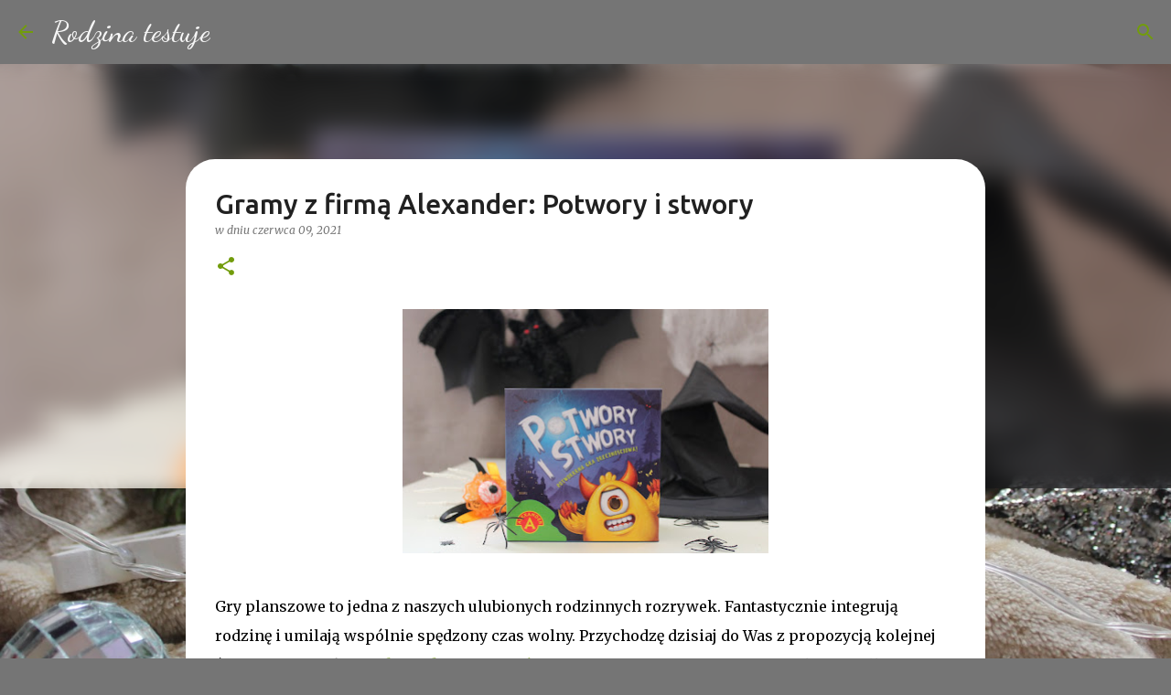

--- FILE ---
content_type: text/html; charset=UTF-8
request_url: https://rodzinatestuje.blogspot.com/2021/06/gramy-z-firma-aleksander-potwory-i.html?showComment=1623246618259
body_size: 44437
content:
<!DOCTYPE html>
<html dir='ltr' lang='pl'>
<head>
<meta content='width=device-width, initial-scale=1' name='viewport'/>
<title>Gramy z firmą Alexander: Potwory i stwory</title>
<meta content='text/html; charset=UTF-8' http-equiv='Content-Type'/>
<!-- Chrome, Firefox OS and Opera -->
<meta content='#757575' name='theme-color'/>
<!-- Windows Phone -->
<meta content='#757575' name='msapplication-navbutton-color'/>
<meta content='blogger' name='generator'/>
<link href='https://rodzinatestuje.blogspot.com/favicon.ico' rel='icon' type='image/x-icon'/>
<link href='https://rodzinatestuje.blogspot.com/2021/06/gramy-z-firma-aleksander-potwory-i.html' rel='canonical'/>
<link rel="alternate" type="application/atom+xml" title="Rodzina testuje - Atom" href="https://rodzinatestuje.blogspot.com/feeds/posts/default" />
<link rel="alternate" type="application/rss+xml" title="Rodzina testuje - RSS" href="https://rodzinatestuje.blogspot.com/feeds/posts/default?alt=rss" />
<link rel="service.post" type="application/atom+xml" title="Rodzina testuje - Atom" href="https://www.blogger.com/feeds/7509648041651127180/posts/default" />

<link rel="alternate" type="application/atom+xml" title="Rodzina testuje - Atom" href="https://rodzinatestuje.blogspot.com/feeds/3596132479956417703/comments/default" />
<!--Can't find substitution for tag [blog.ieCssRetrofitLinks]-->
<link href='https://blogger.googleusercontent.com/img/b/R29vZ2xl/AVvXsEi_YnjLjEOMtI_N2bIFxSmGahjEzq2L114eoZUdIsgWjvTWNCk8UxwULVmElIT7GCBRqOMHw2TMZxKym2kJ8R3HpE0Vhs_avI-JKhn9QuVkPwWb191vJ05oOH8EFSlp0X5oHaZ25VY_uYqm/w400-h266/IMG_5250.JPG' rel='image_src'/>
<meta content='https://rodzinatestuje.blogspot.com/2021/06/gramy-z-firma-aleksander-potwory-i.html' property='og:url'/>
<meta content='Gramy z firmą Alexander: Potwory i stwory' property='og:title'/>
<meta content='Gry planszowe to jedna z naszych ulubionych rodzinnych rozrywek. Fantastycznie integrują rodzinę i umilają wspólnie spędzony czas wolny. Prz...' property='og:description'/>
<meta content='https://blogger.googleusercontent.com/img/b/R29vZ2xl/AVvXsEi_YnjLjEOMtI_N2bIFxSmGahjEzq2L114eoZUdIsgWjvTWNCk8UxwULVmElIT7GCBRqOMHw2TMZxKym2kJ8R3HpE0Vhs_avI-JKhn9QuVkPwWb191vJ05oOH8EFSlp0X5oHaZ25VY_uYqm/w1200-h630-p-k-no-nu/IMG_5250.JPG' property='og:image'/>
<style type='text/css'>@font-face{font-family:'Corsiva';font-style:normal;font-weight:400;font-display:swap;src:url(//fonts.gstatic.com/l/font?kit=zOL84pjBmb1Z8oKb8rCr7O5Gs-A&skey=b9a50c359455acd3&v=v20)format('woff2');unicode-range:U+0000-00FF,U+0131,U+0152-0153,U+02BB-02BC,U+02C6,U+02DA,U+02DC,U+0304,U+0308,U+0329,U+2000-206F,U+20AC,U+2122,U+2191,U+2193,U+2212,U+2215,U+FEFF,U+FFFD;}@font-face{font-family:'Dancing Script';font-style:normal;font-weight:500;font-display:swap;src:url(//fonts.gstatic.com/s/dancingscript/v29/If2cXTr6YS-zF4S-kcSWSVi_sxjsohD9F50Ruu7BAyo3Rep8hNX6plRPjLo.woff2)format('woff2');unicode-range:U+0102-0103,U+0110-0111,U+0128-0129,U+0168-0169,U+01A0-01A1,U+01AF-01B0,U+0300-0301,U+0303-0304,U+0308-0309,U+0323,U+0329,U+1EA0-1EF9,U+20AB;}@font-face{font-family:'Dancing Script';font-style:normal;font-weight:500;font-display:swap;src:url(//fonts.gstatic.com/s/dancingscript/v29/If2cXTr6YS-zF4S-kcSWSVi_sxjsohD9F50Ruu7BAyo3ROp8hNX6plRPjLo.woff2)format('woff2');unicode-range:U+0100-02BA,U+02BD-02C5,U+02C7-02CC,U+02CE-02D7,U+02DD-02FF,U+0304,U+0308,U+0329,U+1D00-1DBF,U+1E00-1E9F,U+1EF2-1EFF,U+2020,U+20A0-20AB,U+20AD-20C0,U+2113,U+2C60-2C7F,U+A720-A7FF;}@font-face{font-family:'Dancing Script';font-style:normal;font-weight:500;font-display:swap;src:url(//fonts.gstatic.com/s/dancingscript/v29/If2cXTr6YS-zF4S-kcSWSVi_sxjsohD9F50Ruu7BAyo3Sup8hNX6plRP.woff2)format('woff2');unicode-range:U+0000-00FF,U+0131,U+0152-0153,U+02BB-02BC,U+02C6,U+02DA,U+02DC,U+0304,U+0308,U+0329,U+2000-206F,U+20AC,U+2122,U+2191,U+2193,U+2212,U+2215,U+FEFF,U+FFFD;}@font-face{font-family:'Merriweather';font-style:italic;font-weight:400;font-stretch:100%;font-display:swap;src:url(//fonts.gstatic.com/s/merriweather/v33/u-4B0qyriQwlOrhSvowK_l5-eTxCVx0ZbwLvKH2Gk9hLmp0v5yA-xXPqCzLvPee1XYk_XSf-FmTCUG36AvH4ZL_Ean2DTA.woff2)format('woff2');unicode-range:U+0460-052F,U+1C80-1C8A,U+20B4,U+2DE0-2DFF,U+A640-A69F,U+FE2E-FE2F;}@font-face{font-family:'Merriweather';font-style:italic;font-weight:400;font-stretch:100%;font-display:swap;src:url(//fonts.gstatic.com/s/merriweather/v33/u-4B0qyriQwlOrhSvowK_l5-eTxCVx0ZbwLvKH2Gk9hLmp0v5yA-xXPqCzLvPee1XYk_XSf-FmTCUG3zAvH4ZL_Ean2DTA.woff2)format('woff2');unicode-range:U+0301,U+0400-045F,U+0490-0491,U+04B0-04B1,U+2116;}@font-face{font-family:'Merriweather';font-style:italic;font-weight:400;font-stretch:100%;font-display:swap;src:url(//fonts.gstatic.com/s/merriweather/v33/u-4B0qyriQwlOrhSvowK_l5-eTxCVx0ZbwLvKH2Gk9hLmp0v5yA-xXPqCzLvPee1XYk_XSf-FmTCUG34AvH4ZL_Ean2DTA.woff2)format('woff2');unicode-range:U+0102-0103,U+0110-0111,U+0128-0129,U+0168-0169,U+01A0-01A1,U+01AF-01B0,U+0300-0301,U+0303-0304,U+0308-0309,U+0323,U+0329,U+1EA0-1EF9,U+20AB;}@font-face{font-family:'Merriweather';font-style:italic;font-weight:400;font-stretch:100%;font-display:swap;src:url(//fonts.gstatic.com/s/merriweather/v33/u-4B0qyriQwlOrhSvowK_l5-eTxCVx0ZbwLvKH2Gk9hLmp0v5yA-xXPqCzLvPee1XYk_XSf-FmTCUG35AvH4ZL_Ean2DTA.woff2)format('woff2');unicode-range:U+0100-02BA,U+02BD-02C5,U+02C7-02CC,U+02CE-02D7,U+02DD-02FF,U+0304,U+0308,U+0329,U+1D00-1DBF,U+1E00-1E9F,U+1EF2-1EFF,U+2020,U+20A0-20AB,U+20AD-20C0,U+2113,U+2C60-2C7F,U+A720-A7FF;}@font-face{font-family:'Merriweather';font-style:italic;font-weight:400;font-stretch:100%;font-display:swap;src:url(//fonts.gstatic.com/s/merriweather/v33/u-4B0qyriQwlOrhSvowK_l5-eTxCVx0ZbwLvKH2Gk9hLmp0v5yA-xXPqCzLvPee1XYk_XSf-FmTCUG33AvH4ZL_Ean0.woff2)format('woff2');unicode-range:U+0000-00FF,U+0131,U+0152-0153,U+02BB-02BC,U+02C6,U+02DA,U+02DC,U+0304,U+0308,U+0329,U+2000-206F,U+20AC,U+2122,U+2191,U+2193,U+2212,U+2215,U+FEFF,U+FFFD;}@font-face{font-family:'Merriweather';font-style:normal;font-weight:400;font-stretch:100%;font-display:swap;src:url(//fonts.gstatic.com/s/merriweather/v33/u-4D0qyriQwlOrhSvowK_l5UcA6zuSYEqOzpPe3HOZJ5eX1WtLaQwmYiScCmDxhtNOKl8yDr3icaGV31CPDaYKfFQn0.woff2)format('woff2');unicode-range:U+0460-052F,U+1C80-1C8A,U+20B4,U+2DE0-2DFF,U+A640-A69F,U+FE2E-FE2F;}@font-face{font-family:'Merriweather';font-style:normal;font-weight:400;font-stretch:100%;font-display:swap;src:url(//fonts.gstatic.com/s/merriweather/v33/u-4D0qyriQwlOrhSvowK_l5UcA6zuSYEqOzpPe3HOZJ5eX1WtLaQwmYiScCmDxhtNOKl8yDr3icaEF31CPDaYKfFQn0.woff2)format('woff2');unicode-range:U+0301,U+0400-045F,U+0490-0491,U+04B0-04B1,U+2116;}@font-face{font-family:'Merriweather';font-style:normal;font-weight:400;font-stretch:100%;font-display:swap;src:url(//fonts.gstatic.com/s/merriweather/v33/u-4D0qyriQwlOrhSvowK_l5UcA6zuSYEqOzpPe3HOZJ5eX1WtLaQwmYiScCmDxhtNOKl8yDr3icaG131CPDaYKfFQn0.woff2)format('woff2');unicode-range:U+0102-0103,U+0110-0111,U+0128-0129,U+0168-0169,U+01A0-01A1,U+01AF-01B0,U+0300-0301,U+0303-0304,U+0308-0309,U+0323,U+0329,U+1EA0-1EF9,U+20AB;}@font-face{font-family:'Merriweather';font-style:normal;font-weight:400;font-stretch:100%;font-display:swap;src:url(//fonts.gstatic.com/s/merriweather/v33/u-4D0qyriQwlOrhSvowK_l5UcA6zuSYEqOzpPe3HOZJ5eX1WtLaQwmYiScCmDxhtNOKl8yDr3icaGl31CPDaYKfFQn0.woff2)format('woff2');unicode-range:U+0100-02BA,U+02BD-02C5,U+02C7-02CC,U+02CE-02D7,U+02DD-02FF,U+0304,U+0308,U+0329,U+1D00-1DBF,U+1E00-1E9F,U+1EF2-1EFF,U+2020,U+20A0-20AB,U+20AD-20C0,U+2113,U+2C60-2C7F,U+A720-A7FF;}@font-face{font-family:'Merriweather';font-style:normal;font-weight:400;font-stretch:100%;font-display:swap;src:url(//fonts.gstatic.com/s/merriweather/v33/u-4D0qyriQwlOrhSvowK_l5UcA6zuSYEqOzpPe3HOZJ5eX1WtLaQwmYiScCmDxhtNOKl8yDr3icaFF31CPDaYKfF.woff2)format('woff2');unicode-range:U+0000-00FF,U+0131,U+0152-0153,U+02BB-02BC,U+02C6,U+02DA,U+02DC,U+0304,U+0308,U+0329,U+2000-206F,U+20AC,U+2122,U+2191,U+2193,U+2212,U+2215,U+FEFF,U+FFFD;}@font-face{font-family:'Ubuntu';font-style:normal;font-weight:400;font-display:swap;src:url(//fonts.gstatic.com/s/ubuntu/v21/4iCs6KVjbNBYlgoKcg72nU6AF7xm.woff2)format('woff2');unicode-range:U+0460-052F,U+1C80-1C8A,U+20B4,U+2DE0-2DFF,U+A640-A69F,U+FE2E-FE2F;}@font-face{font-family:'Ubuntu';font-style:normal;font-weight:400;font-display:swap;src:url(//fonts.gstatic.com/s/ubuntu/v21/4iCs6KVjbNBYlgoKew72nU6AF7xm.woff2)format('woff2');unicode-range:U+0301,U+0400-045F,U+0490-0491,U+04B0-04B1,U+2116;}@font-face{font-family:'Ubuntu';font-style:normal;font-weight:400;font-display:swap;src:url(//fonts.gstatic.com/s/ubuntu/v21/4iCs6KVjbNBYlgoKcw72nU6AF7xm.woff2)format('woff2');unicode-range:U+1F00-1FFF;}@font-face{font-family:'Ubuntu';font-style:normal;font-weight:400;font-display:swap;src:url(//fonts.gstatic.com/s/ubuntu/v21/4iCs6KVjbNBYlgoKfA72nU6AF7xm.woff2)format('woff2');unicode-range:U+0370-0377,U+037A-037F,U+0384-038A,U+038C,U+038E-03A1,U+03A3-03FF;}@font-face{font-family:'Ubuntu';font-style:normal;font-weight:400;font-display:swap;src:url(//fonts.gstatic.com/s/ubuntu/v21/4iCs6KVjbNBYlgoKcQ72nU6AF7xm.woff2)format('woff2');unicode-range:U+0100-02BA,U+02BD-02C5,U+02C7-02CC,U+02CE-02D7,U+02DD-02FF,U+0304,U+0308,U+0329,U+1D00-1DBF,U+1E00-1E9F,U+1EF2-1EFF,U+2020,U+20A0-20AB,U+20AD-20C0,U+2113,U+2C60-2C7F,U+A720-A7FF;}@font-face{font-family:'Ubuntu';font-style:normal;font-weight:400;font-display:swap;src:url(//fonts.gstatic.com/s/ubuntu/v21/4iCs6KVjbNBYlgoKfw72nU6AFw.woff2)format('woff2');unicode-range:U+0000-00FF,U+0131,U+0152-0153,U+02BB-02BC,U+02C6,U+02DA,U+02DC,U+0304,U+0308,U+0329,U+2000-206F,U+20AC,U+2122,U+2191,U+2193,U+2212,U+2215,U+FEFF,U+FFFD;}@font-face{font-family:'Ubuntu';font-style:normal;font-weight:500;font-display:swap;src:url(//fonts.gstatic.com/s/ubuntu/v21/4iCv6KVjbNBYlgoCjC3jvWyNPYZvg7UI.woff2)format('woff2');unicode-range:U+0460-052F,U+1C80-1C8A,U+20B4,U+2DE0-2DFF,U+A640-A69F,U+FE2E-FE2F;}@font-face{font-family:'Ubuntu';font-style:normal;font-weight:500;font-display:swap;src:url(//fonts.gstatic.com/s/ubuntu/v21/4iCv6KVjbNBYlgoCjC3jtGyNPYZvg7UI.woff2)format('woff2');unicode-range:U+0301,U+0400-045F,U+0490-0491,U+04B0-04B1,U+2116;}@font-face{font-family:'Ubuntu';font-style:normal;font-weight:500;font-display:swap;src:url(//fonts.gstatic.com/s/ubuntu/v21/4iCv6KVjbNBYlgoCjC3jvGyNPYZvg7UI.woff2)format('woff2');unicode-range:U+1F00-1FFF;}@font-face{font-family:'Ubuntu';font-style:normal;font-weight:500;font-display:swap;src:url(//fonts.gstatic.com/s/ubuntu/v21/4iCv6KVjbNBYlgoCjC3js2yNPYZvg7UI.woff2)format('woff2');unicode-range:U+0370-0377,U+037A-037F,U+0384-038A,U+038C,U+038E-03A1,U+03A3-03FF;}@font-face{font-family:'Ubuntu';font-style:normal;font-weight:500;font-display:swap;src:url(//fonts.gstatic.com/s/ubuntu/v21/4iCv6KVjbNBYlgoCjC3jvmyNPYZvg7UI.woff2)format('woff2');unicode-range:U+0100-02BA,U+02BD-02C5,U+02C7-02CC,U+02CE-02D7,U+02DD-02FF,U+0304,U+0308,U+0329,U+1D00-1DBF,U+1E00-1E9F,U+1EF2-1EFF,U+2020,U+20A0-20AB,U+20AD-20C0,U+2113,U+2C60-2C7F,U+A720-A7FF;}@font-face{font-family:'Ubuntu';font-style:normal;font-weight:500;font-display:swap;src:url(//fonts.gstatic.com/s/ubuntu/v21/4iCv6KVjbNBYlgoCjC3jsGyNPYZvgw.woff2)format('woff2');unicode-range:U+0000-00FF,U+0131,U+0152-0153,U+02BB-02BC,U+02C6,U+02DA,U+02DC,U+0304,U+0308,U+0329,U+2000-206F,U+20AC,U+2122,U+2191,U+2193,U+2212,U+2215,U+FEFF,U+FFFD;}@font-face{font-family:'Ubuntu';font-style:normal;font-weight:700;font-display:swap;src:url(//fonts.gstatic.com/s/ubuntu/v21/4iCv6KVjbNBYlgoCxCvjvWyNPYZvg7UI.woff2)format('woff2');unicode-range:U+0460-052F,U+1C80-1C8A,U+20B4,U+2DE0-2DFF,U+A640-A69F,U+FE2E-FE2F;}@font-face{font-family:'Ubuntu';font-style:normal;font-weight:700;font-display:swap;src:url(//fonts.gstatic.com/s/ubuntu/v21/4iCv6KVjbNBYlgoCxCvjtGyNPYZvg7UI.woff2)format('woff2');unicode-range:U+0301,U+0400-045F,U+0490-0491,U+04B0-04B1,U+2116;}@font-face{font-family:'Ubuntu';font-style:normal;font-weight:700;font-display:swap;src:url(//fonts.gstatic.com/s/ubuntu/v21/4iCv6KVjbNBYlgoCxCvjvGyNPYZvg7UI.woff2)format('woff2');unicode-range:U+1F00-1FFF;}@font-face{font-family:'Ubuntu';font-style:normal;font-weight:700;font-display:swap;src:url(//fonts.gstatic.com/s/ubuntu/v21/4iCv6KVjbNBYlgoCxCvjs2yNPYZvg7UI.woff2)format('woff2');unicode-range:U+0370-0377,U+037A-037F,U+0384-038A,U+038C,U+038E-03A1,U+03A3-03FF;}@font-face{font-family:'Ubuntu';font-style:normal;font-weight:700;font-display:swap;src:url(//fonts.gstatic.com/s/ubuntu/v21/4iCv6KVjbNBYlgoCxCvjvmyNPYZvg7UI.woff2)format('woff2');unicode-range:U+0100-02BA,U+02BD-02C5,U+02C7-02CC,U+02CE-02D7,U+02DD-02FF,U+0304,U+0308,U+0329,U+1D00-1DBF,U+1E00-1E9F,U+1EF2-1EFF,U+2020,U+20A0-20AB,U+20AD-20C0,U+2113,U+2C60-2C7F,U+A720-A7FF;}@font-face{font-family:'Ubuntu';font-style:normal;font-weight:700;font-display:swap;src:url(//fonts.gstatic.com/s/ubuntu/v21/4iCv6KVjbNBYlgoCxCvjsGyNPYZvgw.woff2)format('woff2');unicode-range:U+0000-00FF,U+0131,U+0152-0153,U+02BB-02BC,U+02C6,U+02DA,U+02DC,U+0304,U+0308,U+0329,U+2000-206F,U+20AC,U+2122,U+2191,U+2193,U+2212,U+2215,U+FEFF,U+FFFD;}</style>
<style id='page-skin-1' type='text/css'><!--
/*! normalize.css v8.0.0 | MIT License | github.com/necolas/normalize.css */html{line-height:1.15;-webkit-text-size-adjust:100%}body{margin:0}h1{font-size:2em;margin:.67em 0}hr{box-sizing:content-box;height:0;overflow:visible}pre{font-family:monospace,monospace;font-size:1em}a{background-color:transparent}abbr[title]{border-bottom:none;text-decoration:underline;text-decoration:underline dotted}b,strong{font-weight:bolder}code,kbd,samp{font-family:monospace,monospace;font-size:1em}small{font-size:80%}sub,sup{font-size:75%;line-height:0;position:relative;vertical-align:baseline}sub{bottom:-0.25em}sup{top:-0.5em}img{border-style:none}button,input,optgroup,select,textarea{font-family:inherit;font-size:100%;line-height:1.15;margin:0}button,input{overflow:visible}button,select{text-transform:none}button,[type="button"],[type="reset"],[type="submit"]{-webkit-appearance:button}button::-moz-focus-inner,[type="button"]::-moz-focus-inner,[type="reset"]::-moz-focus-inner,[type="submit"]::-moz-focus-inner{border-style:none;padding:0}button:-moz-focusring,[type="button"]:-moz-focusring,[type="reset"]:-moz-focusring,[type="submit"]:-moz-focusring{outline:1px dotted ButtonText}fieldset{padding:.35em .75em .625em}legend{box-sizing:border-box;color:inherit;display:table;max-width:100%;padding:0;white-space:normal}progress{vertical-align:baseline}textarea{overflow:auto}[type="checkbox"],[type="radio"]{box-sizing:border-box;padding:0}[type="number"]::-webkit-inner-spin-button,[type="number"]::-webkit-outer-spin-button{height:auto}[type="search"]{-webkit-appearance:textfield;outline-offset:-2px}[type="search"]::-webkit-search-decoration{-webkit-appearance:none}::-webkit-file-upload-button{-webkit-appearance:button;font:inherit}details{display:block}summary{display:list-item}template{display:none}[hidden]{display:none}
/*!************************************************
* Blogger Template Style
* Name: Emporio
**************************************************/
body{
word-wrap:break-word;
overflow-wrap:break-word;
word-break:break-word
}
.hidden{
display:none
}
.invisible{
visibility:hidden
}
.container:after,.float-container:after{
clear:both;
content:"";
display:table
}
.clearboth{
clear:both
}
#comments .comment .comment-actions,.subscribe-popup .FollowByEmail .follow-by-email-submit{
background:transparent;
border:0;
box-shadow:none;
color:#729c0b;
cursor:pointer;
font-size:14px;
font-weight:700;
outline:none;
text-decoration:none;
text-transform:uppercase;
width:auto
}
.dim-overlay{
height:100vh;
left:0;
position:fixed;
top:0;
width:100%
}
#sharing-dim-overlay{
background-color:transparent
}
input::-ms-clear{
display:none
}
.blogger-logo,.svg-icon-24.blogger-logo{
fill:#ff9800;
opacity:1
}
.skip-navigation{
background-color:#fff;
box-sizing:border-box;
color:#000;
display:block;
height:0;
left:0;
line-height:50px;
overflow:hidden;
padding-top:0;
position:fixed;
text-align:center;
top:0;
-webkit-transition:box-shadow .3s,height .3s,padding-top .3s;
transition:box-shadow .3s,height .3s,padding-top .3s;
width:100%;
z-index:900
}
.skip-navigation:focus{
box-shadow:0 4px 5px 0 rgba(0,0,0,.14),0 1px 10px 0 rgba(0,0,0,.12),0 2px 4px -1px rgba(0,0,0,.2);
height:50px
}
#main{
outline:none
}
.main-heading{
clip:rect(1px,1px,1px,1px);
border:0;
height:1px;
overflow:hidden;
padding:0;
position:absolute;
width:1px
}
.Attribution{
margin-top:1em;
text-align:center
}
.Attribution .blogger img,.Attribution .blogger svg{
vertical-align:bottom
}
.Attribution .blogger img{
margin-right:.5em
}
.Attribution div{
line-height:24px;
margin-top:.5em
}
.Attribution .copyright,.Attribution .image-attribution{
font-size:.7em;
margin-top:1.5em
}
.bg-photo{
background-attachment:scroll!important
}
body .CSS_LIGHTBOX{
z-index:900
}
.extendable .show-less,.extendable .show-more{
border-color:#729c0b;
color:#729c0b;
margin-top:8px
}
.extendable .show-less.hidden,.extendable .show-more.hidden,.inline-ad{
display:none
}
.inline-ad{
max-width:100%;
overflow:hidden
}
.adsbygoogle{
display:block
}
#cookieChoiceInfo{
bottom:0;
top:auto
}
iframe.b-hbp-video{
border:0
}
.post-body iframe{
max-width:100%
}
.post-body a[imageanchor="1"]{
display:inline-block
}
.byline{
margin-right:1em
}
.byline:last-child{
margin-right:0
}
.link-copied-dialog{
max-width:520px;
outline:0
}
.link-copied-dialog .modal-dialog-buttons{
margin-top:8px
}
.link-copied-dialog .goog-buttonset-default{
background:transparent;
border:0
}
.link-copied-dialog .goog-buttonset-default:focus{
outline:0
}
.paging-control-container{
margin-bottom:16px
}
.paging-control-container .paging-control{
display:inline-block
}
.paging-control-container .comment-range-text:after,.paging-control-container .paging-control{
color:#729c0b
}
.paging-control-container .comment-range-text,.paging-control-container .paging-control{
margin-right:8px
}
.paging-control-container .comment-range-text:after,.paging-control-container .paging-control:after{
padding-left:8px;
content:"\b7";
cursor:default;
pointer-events:none
}
.paging-control-container .comment-range-text:last-child:after,.paging-control-container .paging-control:last-child:after{
content:none
}
.byline.reactions iframe{
height:20px
}
.b-notification{
background-color:#fff;
border-bottom:1px solid #000;
box-sizing:border-box;
color:#000;
padding:16px 32px;
text-align:center
}
.b-notification.visible{
-webkit-transition:margin-top .3s cubic-bezier(.4,0,.2,1);
transition:margin-top .3s cubic-bezier(.4,0,.2,1)
}
.b-notification.invisible{
position:absolute
}
.b-notification-close{
position:absolute;
right:8px;
top:8px
}
.no-posts-message{
line-height:40px;
text-align:center
}
@media screen and (max-width:745px){
body.item-view .post-body a[imageanchor="1"][style*="float: left;"],body.item-view .post-body a[imageanchor="1"][style*="float: right;"]{
clear:none!important;
float:none!important
}
body.item-view .post-body a[imageanchor="1"] img{
display:block;
height:auto;
margin:0 auto
}
body.item-view .post-body>.separator:first-child>a[imageanchor="1"]:first-child{
margin-top:20px
}
.post-body a[imageanchor]{
display:block
}
body.item-view .post-body a[imageanchor="1"]{
margin-left:0!important;
margin-right:0!important
}
body.item-view .post-body a[imageanchor="1"]+a[imageanchor="1"]{
margin-top:16px
}
}
.item-control{
display:none
}
#comments{
border-top:1px dashed rgba(0,0,0,.54);
margin-top:20px;
padding:20px
}
#comments .comment-thread ol{
padding-left:0;
margin:0;
padding-left:0
}
#comments .comment .comment-replybox-single,#comments .comment-thread .comment-replies{
margin-left:60px
}
#comments .comment-thread .thread-count{
display:none
}
#comments .comment{
list-style-type:none;
padding:0 0 30px;
position:relative
}
#comments .comment .comment{
padding-bottom:8px
}
.comment .avatar-image-container{
position:absolute
}
.comment .avatar-image-container img{
border-radius:50%
}
.avatar-image-container svg,.comment .avatar-image-container .avatar-icon{
fill:#729c0b;
border:1px solid #729c0b;
border-radius:50%;
box-sizing:border-box;
height:35px;
margin:0;
padding:7px;
width:35px
}
.comment .comment-block{
margin-left:60px;
margin-top:10px;
padding-bottom:0
}
#comments .comment-author-header-wrapper{
margin-left:40px
}
#comments .comment .thread-expanded .comment-block{
padding-bottom:20px
}
#comments .comment .comment-header .user,#comments .comment .comment-header .user a{
color:#212121;
font-style:normal;
font-weight:700
}
#comments .comment .comment-actions{
bottom:0;
margin-bottom:15px;
position:absolute
}
#comments .comment .comment-actions>*{
margin-right:8px
}
#comments .comment .comment-header .datetime{
margin-left:8px;
bottom:0;
display:inline-block;
font-size:13px;
font-style:italic
}
#comments .comment .comment-footer .comment-timestamp a,#comments .comment .comment-header .datetime,#comments .comment .comment-header .datetime a{
color:rgba(33,33,33,.54)
}
#comments .comment .comment-content,.comment .comment-body{
margin-top:12px;
word-break:break-word
}
.comment-body{
margin-bottom:12px
}
#comments.embed[data-num-comments="0"]{
border:0;
margin-top:0;
padding-top:0
}
#comment-editor-src,#comments.embed[data-num-comments="0"] #comment-post-message,#comments.embed[data-num-comments="0"] div.comment-form>p,#comments.embed[data-num-comments="0"] p.comment-footer{
display:none
}
.comments .comments-content .loadmore.loaded{
max-height:0;
opacity:0;
overflow:hidden
}
.extendable .remaining-items{
height:0;
overflow:hidden;
-webkit-transition:height .3s cubic-bezier(.4,0,.2,1);
transition:height .3s cubic-bezier(.4,0,.2,1)
}
.extendable .remaining-items.expanded{
height:auto
}
.svg-icon-24,.svg-icon-24-button{
cursor:pointer;
height:24px;
min-width:24px;
width:24px
}
.touch-icon{
margin:-12px;
padding:12px
}
.touch-icon:active,.touch-icon:focus{
background-color:hsla(0,0%,60%,.4);
border-radius:50%
}
svg:not(:root).touch-icon{
overflow:visible
}
html[dir=rtl] .rtl-reversible-icon{
-webkit-transform:scaleX(-1);
transform:scaleX(-1)
}
.svg-icon-24-button,.touch-icon-button{
background:transparent;
border:0;
margin:0;
outline:none;
padding:0
}
.touch-icon-button .touch-icon:active,.touch-icon-button .touch-icon:focus{
background-color:transparent
}
.touch-icon-button:active .touch-icon,.touch-icon-button:focus .touch-icon{
background-color:hsla(0,0%,60%,.4);
border-radius:50%
}
.Profile .default-avatar-wrapper .avatar-icon{
fill:#729c0b;
border:1px solid #729c0b;
border-radius:50%;
box-sizing:border-box;
margin:0
}
.Profile .individual .default-avatar-wrapper .avatar-icon{
padding:25px
}
.Profile .individual .avatar-icon,.Profile .individual .profile-img{
height:90px;
width:90px
}
.Profile .team .default-avatar-wrapper .avatar-icon{
padding:8px
}
.Profile .team .avatar-icon,.Profile .team .default-avatar-wrapper,.Profile .team .profile-img{
height:40px;
width:40px
}
.snippet-container{
margin:0;
overflow:hidden;
position:relative
}
.snippet-fade{
right:0;
bottom:0;
box-sizing:border-box;
position:absolute;
width:96px
}
.snippet-fade:after{
content:"\2026";
float:right
}
.centered-top-container.sticky{
left:0;
position:fixed;
right:0;
top:0;
-webkit-transition-duration:.2s;
transition-duration:.2s;
-webkit-transition-property:opacity,-webkit-transform;
transition-property:opacity,-webkit-transform;
transition-property:transform,opacity;
transition-property:transform,opacity,-webkit-transform;
-webkit-transition-timing-function:cubic-bezier(.4,0,.2,1);
transition-timing-function:cubic-bezier(.4,0,.2,1);
width:auto;
z-index:8
}
.centered-top-placeholder{
display:none
}
.collapsed-header .centered-top-placeholder{
display:block
}
.centered-top-container .Header .replaced h1,.centered-top-placeholder .Header .replaced h1{
display:none
}
.centered-top-container.sticky .Header .replaced h1{
display:block
}
.centered-top-container.sticky .Header .header-widget{
background:none
}
.centered-top-container.sticky .Header .header-image-wrapper{
display:none
}
.centered-top-container img,.centered-top-placeholder img{
max-width:100%
}
.collapsible{
-webkit-transition:height .3s cubic-bezier(.4,0,.2,1);
transition:height .3s cubic-bezier(.4,0,.2,1)
}
.collapsible,.collapsible>summary{
display:block;
overflow:hidden
}
.collapsible>:not(summary){
display:none
}
.collapsible[open]>:not(summary){
display:block
}
.collapsible:focus,.collapsible>summary:focus{
outline:none
}
.collapsible>summary{
cursor:pointer;
display:block;
padding:0
}
.collapsible:focus>summary,.collapsible>summary:focus{
background-color:transparent
}
.collapsible>summary::-webkit-details-marker{
display:none
}
.collapsible-title{
-webkit-box-align:center;
align-items:center;
display:-webkit-box;
display:flex
}
.collapsible-title .title{
-webkit-box-flex:1;
-webkit-box-ordinal-group:1;
flex:1 1 auto;
order:0;
overflow:hidden;
text-overflow:ellipsis;
white-space:nowrap
}
.collapsible-title .chevron-down,.collapsible[open] .collapsible-title .chevron-up{
display:block
}
.collapsible-title .chevron-up,.collapsible[open] .collapsible-title .chevron-down{
display:none
}
.flat-button{
border-radius:2px;
font-weight:700;
margin:-8px;
padding:8px;
text-transform:uppercase
}
.flat-button,.flat-icon-button{
cursor:pointer;
display:inline-block
}
.flat-icon-button{
background:transparent;
border:0;
box-sizing:content-box;
line-height:0;
margin:-12px;
outline:none;
padding:12px
}
.flat-icon-button,.flat-icon-button .splash-wrapper{
border-radius:50%
}
.flat-icon-button .splash.animate{
-webkit-animation-duration:.3s;
animation-duration:.3s
}
body#layout .bg-photo,body#layout .bg-photo-overlay{
display:none
}
body#layout .centered{
max-width:954px
}
body#layout .navigation{
display:none
}
body#layout .sidebar-container{
display:inline-block;
width:40%
}
body#layout .hamburger-menu,body#layout .search{
display:none
}
.overflowable-container{
max-height:42px;
overflow:hidden;
position:relative
}
.overflow-button{
cursor:pointer
}
#overflowable-dim-overlay{
background:transparent
}
.overflow-popup{
background-color:#ffffff;
box-shadow:0 2px 2px 0 rgba(0,0,0,.14),0 3px 1px -2px rgba(0,0,0,.2),0 1px 5px 0 rgba(0,0,0,.12);
left:0;
max-width:calc(100% - 32px);
position:absolute;
top:0;
visibility:hidden;
z-index:101
}
.overflow-popup ul{
list-style:none
}
.overflow-popup .tabs li,.overflow-popup li{
display:block;
height:auto
}
.overflow-popup .tabs li{
padding-left:0;
padding-right:0
}
.overflow-button.hidden,.overflow-popup .tabs li.hidden,.overflow-popup li.hidden,.widget.Sharing .sharing-button{
display:none
}
.widget.Sharing .sharing-buttons li{
padding:0
}
.widget.Sharing .sharing-buttons li span{
display:none
}
.post-share-buttons{
position:relative
}
.sharing-open.touch-icon-button:active .touch-icon,.sharing-open.touch-icon-button:focus .touch-icon{
background-color:transparent
}
.share-buttons{
background-color:#ffffff;
border-radius:2px;
box-shadow:0 2px 2px 0 rgba(0,0,0,.14),0 3px 1px -2px rgba(0,0,0,.2),0 1px 5px 0 rgba(0,0,0,.12);
color:#000000;
list-style:none;
margin:0;
min-width:200px;
padding:8px 0;
position:absolute;
top:-11px;
z-index:101
}
.share-buttons.hidden{
display:none
}
.sharing-button{
background:transparent;
border:0;
cursor:pointer;
margin:0;
outline:none;
padding:0
}
.share-buttons li{
height:48px;
margin:0
}
.share-buttons li:last-child{
margin-bottom:0
}
.share-buttons li .sharing-platform-button{
box-sizing:border-box;
cursor:pointer;
display:block;
height:100%;
margin-bottom:0;
padding:0 16px;
position:relative;
width:100%
}
.share-buttons li .sharing-platform-button:focus,.share-buttons li .sharing-platform-button:hover{
background-color:hsla(0,0%,50%,.1);
outline:none
}
.share-buttons li svg[class*=" sharing-"],.share-buttons li svg[class^=sharing-]{
position:absolute;
top:10px
}
.share-buttons li span.sharing-platform-button{
position:relative;
top:0
}
.share-buttons li .platform-sharing-text{
margin-left:56px;
display:block;
font-size:16px;
line-height:48px;
white-space:nowrap
}
.sidebar-container{
-webkit-overflow-scrolling:touch;
background-color:#f7f7f7;
max-width:443px;
overflow-y:auto;
-webkit-transition-duration:.3s;
transition-duration:.3s;
-webkit-transition-property:-webkit-transform;
transition-property:-webkit-transform;
transition-property:transform;
transition-property:transform,-webkit-transform;
-webkit-transition-timing-function:cubic-bezier(0,0,.2,1);
transition-timing-function:cubic-bezier(0,0,.2,1);
width:443px;
z-index:101
}
.sidebar-container .navigation{
line-height:0;
padding:16px
}
.sidebar-container .sidebar-back{
cursor:pointer
}
.sidebar-container .widget{
background:none;
margin:0 16px;
padding:16px 0
}
.sidebar-container .widget .title{
color:#000000;
margin:0
}
.sidebar-container .widget ul{
list-style:none;
margin:0;
padding:0
}
.sidebar-container .widget ul ul{
margin-left:1em
}
.sidebar-container .widget li{
font-size:16px;
line-height:normal
}
.sidebar-container .widget+.widget{
border-top:1px solid #000000
}
.BlogArchive li{
margin:16px 0
}
.BlogArchive li:last-child{
margin-bottom:0
}
.Label li a{
display:inline-block
}
.BlogArchive .post-count,.Label .label-count{
margin-left:.25em;
float:right
}
.BlogArchive .post-count:before,.Label .label-count:before{
content:"("
}
.BlogArchive .post-count:after,.Label .label-count:after{
content:")"
}
.widget.Translate .skiptranslate>div{
display:block!important
}
.widget.Profile .profile-link{
display:-webkit-box;
display:flex
}
.widget.Profile .team-member .default-avatar-wrapper,.widget.Profile .team-member .profile-img{
-webkit-box-flex:0;
margin-right:1em;
flex:0 0 auto
}
.widget.Profile .individual .profile-link{
-webkit-box-orient:vertical;
-webkit-box-direction:normal;
flex-direction:column
}
.widget.Profile .team .profile-link .profile-name{
-webkit-box-flex:1;
align-self:center;
display:block;
flex:1 1 auto
}
.dim-overlay{
background-color:rgba(0,0,0,.54)
}
body.sidebar-visible{
overflow-y:hidden
}
@media screen and (max-width:805px){
.sidebar-container{
bottom:0;
left:auto;
position:fixed;
right:0;
top:0
}
.sidebar-container.sidebar-invisible{
-webkit-transform:translateX(100%);
transform:translateX(100%);
-webkit-transition-timing-function:cubic-bezier(.4,0,.6,1);
transition-timing-function:cubic-bezier(.4,0,.6,1)
}
}
.dialog{
background:#ffffff;
box-shadow:0 2px 2px 0 rgba(0,0,0,.14),0 3px 1px -2px rgba(0,0,0,.2),0 1px 5px 0 rgba(0,0,0,.12);
box-sizing:border-box;
color:#000000;
padding:30px;
position:fixed;
text-align:center;
width:calc(100% - 24px);
z-index:101
}
.dialog input[type=email],.dialog input[type=text]{
background-color:transparent;
border:0;
border-bottom:1px solid rgba(176,176,176,.12);
color:#000000;
display:block;
font-family:Ubuntu, sans-serif;
font-size:16px;
line-height:24px;
margin:auto;
outline:none;
padding-bottom:7px;
text-align:center;
width:100%
}
.dialog input[type=email]::-webkit-input-placeholder,.dialog input[type=text]::-webkit-input-placeholder{
color:rgba(0,0,0,.5)
}
.dialog input[type=email]::-moz-placeholder,.dialog input[type=text]::-moz-placeholder{
color:rgba(0,0,0,.5)
}
.dialog input[type=email]:-ms-input-placeholder,.dialog input[type=text]:-ms-input-placeholder{
color:rgba(0,0,0,.5)
}
.dialog input[type=email]::-ms-input-placeholder,.dialog input[type=text]::-ms-input-placeholder{
color:rgba(0,0,0,.5)
}
.dialog input[type=email]::placeholder,.dialog input[type=text]::placeholder{
color:rgba(0,0,0,.5)
}
.dialog input[type=email]:focus,.dialog input[type=text]:focus{
border-bottom:2px solid #729c0b;
padding-bottom:6px
}
.dialog input.no-cursor{
color:transparent;
text-shadow:0 0 0 #000000
}
.dialog input.no-cursor:focus{
outline:none
}
.dialog input[type=submit]{
font-family:Ubuntu, sans-serif
}
.dialog .goog-buttonset-default{
color:#729c0b
}
.loading-spinner-large{
-webkit-animation:mspin-rotate 1568.63ms linear infinite;
animation:mspin-rotate 1568.63ms linear infinite;
height:48px;
overflow:hidden;
position:absolute;
width:48px;
z-index:200
}
.loading-spinner-large>div{
-webkit-animation:mspin-revrot 5332ms steps(4) infinite;
animation:mspin-revrot 5332ms steps(4) infinite
}
.loading-spinner-large>div>div{
-webkit-animation:mspin-singlecolor-large-film 1333ms steps(81) infinite;
animation:mspin-singlecolor-large-film 1333ms steps(81) infinite;
background-size:100%;
height:48px;
width:3888px
}
.mspin-black-large>div>div,.mspin-grey_54-large>div>div{
background-image:url(https://www.blogblog.com/indie/mspin_black_large.svg)
}
.mspin-white-large>div>div{
background-image:url(https://www.blogblog.com/indie/mspin_white_large.svg)
}
.mspin-grey_54-large{
opacity:.54
}
@-webkit-keyframes mspin-singlecolor-large-film{
0%{
-webkit-transform:translateX(0);
transform:translateX(0)
}
to{
-webkit-transform:translateX(-3888px);
transform:translateX(-3888px)
}
}
@keyframes mspin-singlecolor-large-film{
0%{
-webkit-transform:translateX(0);
transform:translateX(0)
}
to{
-webkit-transform:translateX(-3888px);
transform:translateX(-3888px)
}
}
@-webkit-keyframes mspin-rotate{
0%{
-webkit-transform:rotate(0deg);
transform:rotate(0deg)
}
to{
-webkit-transform:rotate(1turn);
transform:rotate(1turn)
}
}
@keyframes mspin-rotate{
0%{
-webkit-transform:rotate(0deg);
transform:rotate(0deg)
}
to{
-webkit-transform:rotate(1turn);
transform:rotate(1turn)
}
}
@-webkit-keyframes mspin-revrot{
0%{
-webkit-transform:rotate(0deg);
transform:rotate(0deg)
}
to{
-webkit-transform:rotate(-1turn);
transform:rotate(-1turn)
}
}
@keyframes mspin-revrot{
0%{
-webkit-transform:rotate(0deg);
transform:rotate(0deg)
}
to{
-webkit-transform:rotate(-1turn);
transform:rotate(-1turn)
}
}
.subscribe-popup{
max-width:364px
}
.subscribe-popup h3{
color:#212121;
font-size:1.8em;
margin-top:0
}
.subscribe-popup .FollowByEmail h3{
display:none
}
.subscribe-popup .FollowByEmail .follow-by-email-submit{
color:#729c0b;
display:inline-block;
margin:24px auto 0;
white-space:normal;
width:auto
}
.subscribe-popup .FollowByEmail .follow-by-email-submit:disabled{
cursor:default;
opacity:.3
}
@media (max-width:800px){
.blog-name div.widget.Subscribe{
margin-bottom:16px
}
body.item-view .blog-name div.widget.Subscribe{
margin:8px auto 16px;
width:100%
}
}
.sidebar-container .svg-icon-24{
fill:#729c0b
}
.centered-top .svg-icon-24{
fill:#729c0b
}
.centered-bottom .svg-icon-24.touch-icon,.centered-bottom a .svg-icon-24,.centered-bottom button .svg-icon-24{
fill:#729c0b
}
.post-wrapper .svg-icon-24.touch-icon,.post-wrapper a .svg-icon-24,.post-wrapper button .svg-icon-24{
fill:#729c0b
}
.centered-bottom .share-buttons .svg-icon-24,.share-buttons .svg-icon-24{
fill:#729c0b
}
.svg-icon-24.hamburger-menu{
fill:#729c0b
}
body#layout .page_body{
padding:0;
position:relative;
top:0
}
body#layout .page{
display:inline-block;
left:inherit;
position:relative;
vertical-align:top;
width:540px
}
body{
background:#f7f7f7 url(//4.bp.blogspot.com/-weZqKgh_b6s/YcogyjFR5jI/AAAAAAAAFks/luYTVxzqjFo30srYb1-jd-KAuTeFec5KQCK4BGAYYCw/s100/IMG_9355.JPG) repeat fixed top left;
background-color:#757575;
background-size:cover;
font:400 16px Ubuntu, sans-serif;
margin:0;
min-height:100vh
}
body,h3,h3.title{
color:#b0b0b0
}
.post-wrapper .post-title,.post-wrapper .post-title a,.post-wrapper .post-title a:hover,.post-wrapper .post-title a:visited{
color:#212121
}
a{
color:#729c0b;
text-decoration:none
}
a:visited{
color:#729c0b
}
a:hover{
color:#729c0b
}
blockquote{
color:#424242;
font:400 16px Ubuntu, sans-serif;
font-size:x-large;
font-style:italic;
font-weight:300;
text-align:center
}
.dim-overlay{
z-index:100
}
.page{
-webkit-box-orient:vertical;
-webkit-box-direction:normal;
box-sizing:border-box;
display:-webkit-box;
display:flex;
flex-direction:column;
min-height:100vh;
padding-bottom:1em
}
.page>*{
-webkit-box-flex:0;
flex:0 0 auto
}
.page>#footer{
margin-top:auto
}
.bg-photo-container{
overflow:hidden
}
.bg-photo-container,.bg-photo-container .bg-photo{
height:464px;
width:100%
}
.bg-photo-container .bg-photo{
background-position:50%;
background-size:cover;
z-index:-1
}
.centered{
margin:0 auto;
position:relative;
width:1531px
}
.centered .main,.centered .main-container{
float:left
}
.centered .main{
padding-bottom:1em
}
.centered .centered-bottom:after{
clear:both;
content:"";
display:table
}
@media (min-width:1675px){
.page_body.has-vertical-ads .centered{
width:1674px
}
}
@media (min-width:1312px) and (max-width:1531px){
.centered{
width:1168px
}
}
@media (min-width:1312px) and (max-width:1674px){
.page_body.has-vertical-ads .centered{
width:1311px
}
}
@media (max-width:1311px){
.centered{
width:805px
}
}
@media (max-width:805px){
.centered{
max-width:600px;
width:100%
}
}
.feed-view .post-wrapper.hero,.main,.main-container,.post-filter-message,.top-nav .section{
width:1073px
}
@media (min-width:1312px) and (max-width:1531px){
.feed-view .post-wrapper.hero,.main,.main-container,.post-filter-message,.top-nav .section{
width:710px
}
}
@media (min-width:1312px) and (max-width:1674px){
.feed-view .page_body.has-vertical-ads .post-wrapper.hero,.page_body.has-vertical-ads .feed-view .post-wrapper.hero,.page_body.has-vertical-ads .main,.page_body.has-vertical-ads .main-container,.page_body.has-vertical-ads .post-filter-message,.page_body.has-vertical-ads .top-nav .section{
width:710px
}
}
@media (max-width:1311px){
.feed-view .post-wrapper.hero,.main,.main-container,.post-filter-message,.top-nav .section{
width:auto
}
}
.widget .title{
font-size:18px;
line-height:28px;
margin:18px 0
}
.extendable .show-less,.extendable .show-more{
color:#729c0b;
cursor:pointer;
font:500 12px Ubuntu, sans-serif;
margin:0 -16px;
padding:16px;
text-transform:uppercase
}
.widget.Profile{
font:400 16px Ubuntu, sans-serif
}
.sidebar-container .widget.Profile{
padding:16px
}
.widget.Profile h2{
display:none
}
.widget.Profile .title{
margin:16px 32px
}
.widget.Profile .profile-img{
border-radius:50%
}
.widget.Profile .individual{
display:-webkit-box;
display:flex
}
.widget.Profile .individual .profile-info{
margin-left:16px;
align-self:center
}
.widget.Profile .profile-datablock{
margin-bottom:.75em;
margin-top:0
}
.widget.Profile .profile-link{
background-image:none!important;
font-family:inherit;
max-width:100%;
overflow:hidden
}
.widget.Profile .individual .profile-link{
display:block;
margin:0 -10px;
padding:0 10px
}
.widget.Profile .individual .profile-data a.profile-link.g-profile,.widget.Profile .team a.profile-link.g-profile .profile-name{
color:#000000;
font:500 16px Ubuntu, sans-serif;
margin-bottom:.75em
}
.widget.Profile .individual .profile-data a.profile-link.g-profile{
line-height:1.25
}
.widget.Profile .individual>a:first-child{
flex-shrink:0
}
.widget.Profile dd{
margin:0
}
.widget.Profile ul{
list-style:none;
padding:0
}
.widget.Profile ul li{
margin:10px 0 30px
}
.widget.Profile .team .extendable,.widget.Profile .team .extendable .first-items,.widget.Profile .team .extendable .remaining-items{
margin:0;
max-width:100%;
padding:0
}
.widget.Profile .team-member .profile-name-container{
-webkit-box-flex:0;
flex:0 1 auto
}
.widget.Profile .team .extendable .show-less,.widget.Profile .team .extendable .show-more{
left:56px;
position:relative
}
#comments a,.post-wrapper a{
color:#729c0b
}
div.widget.Blog .blog-posts .post-outer{
border:0
}
div.widget.Blog .post-outer{
padding-bottom:0
}
.post .thumb{
float:left;
height:20%;
width:20%
}
.no-posts-message,.status-msg-body{
margin:10px 0
}
.blog-pager{
text-align:center
}
.post-title{
margin:0
}
.post-title,.post-title a{
font:normal 500 30px Ubuntu, sans-serif
}
.post-body{
display:block;
font:400 16px Merriweather, Georgia, serif;
line-height:32px;
margin:0
}
.post-body,.post-snippet{
color:#000000
}
.post-snippet{
font:400 14px Merriweather, Georgia, serif;
line-height:24px;
margin:8px 0;
max-height:72px
}
.post-snippet .snippet-fade{
background:-webkit-linear-gradient(left,#ffffff 0,#ffffff 20%,rgba(255, 255, 255, 0) 100%);
background:linear-gradient(to left,#ffffff 0,#ffffff 20%,rgba(255, 255, 255, 0) 100%);
bottom:0;
color:#000000;
position:absolute
}
.post-body img{
height:inherit;
max-width:100%
}
.byline,.byline.post-author a,.byline.post-timestamp a{
color:#757575;
font:italic 400 12px Merriweather, Georgia, serif
}
.byline.post-author{
text-transform:lowercase
}
.byline.post-author a{
text-transform:none
}
.item-byline .byline,.post-header .byline{
margin-right:0
}
.post-share-buttons .share-buttons{
background:#ffffff;
color:#000000;
font:400 14px Ubuntu, sans-serif
}
.tr-caption{
color:#424242;
font:400 16px Ubuntu, sans-serif;
font-size:1.1em;
font-style:italic
}
.post-filter-message{
background-color:#757575;
box-sizing:border-box;
color:#ffffff;
display:-webkit-box;
display:flex;
font:italic 400 18px Merriweather, Georgia, serif;
margin-bottom:16px;
margin-top:32px;
padding:12px 16px
}
.post-filter-message>div:first-child{
-webkit-box-flex:1;
flex:1 0 auto
}
.post-filter-message a{
padding-left:30px;
color:#729c0b;
color:#ffffff;
cursor:pointer;
font:500 12px Ubuntu, sans-serif;
text-transform:uppercase;
white-space:nowrap
}
.post-filter-message .search-label,.post-filter-message .search-query{
font-style:italic;
quotes:"\201c" "\201d" "\2018" "\2019"
}
.post-filter-message .search-label:before,.post-filter-message .search-query:before{
content:open-quote
}
.post-filter-message .search-label:after,.post-filter-message .search-query:after{
content:close-quote
}
#blog-pager{
margin-bottom:1em;
margin-top:2em
}
#blog-pager a{
color:#729c0b;
cursor:pointer;
font:500 12px Ubuntu, sans-serif;
text-transform:uppercase
}
.Label{
overflow-x:hidden
}
.Label ul{
list-style:none;
padding:0
}
.Label li{
display:inline-block;
max-width:100%;
overflow:hidden;
text-overflow:ellipsis;
white-space:nowrap
}
.Label .first-ten{
margin-top:16px
}
.Label .show-all{
border-color:#729c0b;
color:#729c0b;
cursor:pointer;
font-style:normal;
margin-top:8px;
text-transform:uppercase
}
.Label .show-all,.Label .show-all.hidden{
display:inline-block
}
.Label li a,.Label span.label-size,.byline.post-labels a{
background-color:rgba(114,156,11,.1);
border-radius:2px;
color:#729c0b;
cursor:pointer;
display:inline-block;
font:500 10.5px Ubuntu, sans-serif;
line-height:1.5;
margin:4px 4px 4px 0;
padding:4px 8px;
text-transform:uppercase;
vertical-align:middle
}
body.item-view .byline.post-labels a{
background-color:rgba(114,156,11,.1);
color:#729c0b
}
.FeaturedPost .item-thumbnail img{
max-width:100%
}
.sidebar-container .FeaturedPost .post-title a{
color:#729c0b;
font:500 14px Ubuntu, sans-serif
}
body.item-view .PopularPosts{
display:inline-block;
overflow-y:auto;
vertical-align:top;
width:280px
}
.PopularPosts h3.title{
font:500 16px Ubuntu, sans-serif
}
.PopularPosts .post-title{
margin:0 0 16px
}
.PopularPosts .post-title a{
color:#729c0b;
font:500 14px Ubuntu, sans-serif;
line-height:24px
}
.PopularPosts .item-thumbnail{
clear:both;
height:152px;
overflow-y:hidden;
width:100%
}
.PopularPosts .item-thumbnail img{
padding:0;
width:100%
}
.PopularPosts .popular-posts-snippet{
color:#535353;
font:italic 400 14px Merriweather, Georgia, serif;
line-height:24px;
max-height:calc(24px * 4);
overflow:hidden
}
.PopularPosts .popular-posts-snippet .snippet-fade{
color:#535353
}
.PopularPosts .post{
margin:30px 0;
position:relative
}
.PopularPosts .post+.post{
padding-top:1em
}
.popular-posts-snippet .snippet-fade{
right:0;
background:-webkit-linear-gradient(left,#f7f7f7 0,#f7f7f7 20%,rgba(247, 247, 247, 0) 100%);
background:linear-gradient(to left,#f7f7f7 0,#f7f7f7 20%,rgba(247, 247, 247, 0) 100%);
height:24px;
line-height:24px;
position:absolute;
top:calc(24px * 3);
width:96px
}
.Attribution{
color:#000000
}
.Attribution a,.Attribution a:hover,.Attribution a:visited{
color:#729c0b
}
.Attribution svg{
fill:#757575
}
.inline-ad{
margin-bottom:16px
}
.item-view .inline-ad{
display:block
}
.vertical-ad-container{
margin-left:15px;
float:left;
min-height:1px;
width:128px
}
.item-view .vertical-ad-container{
margin-top:30px
}
.inline-ad-placeholder,.vertical-ad-placeholder{
background:#ffffff;
border:1px solid #000;
opacity:.9;
text-align:center;
vertical-align:middle
}
.inline-ad-placeholder span,.vertical-ad-placeholder span{
color:#212121;
display:block;
font-weight:700;
margin-top:290px;
text-transform:uppercase
}
.vertical-ad-placeholder{
height:600px
}
.vertical-ad-placeholder span{
margin-top:290px;
padding:0 40px
}
.inline-ad-placeholder{
height:90px
}
.inline-ad-placeholder span{
margin-top:35px
}
.centered-top-container.sticky,.sticky .centered-top{
background-color:#757575
}
.centered-top{
-webkit-box-align:start;
align-items:flex-start;
display:-webkit-box;
display:flex;
flex-wrap:wrap;
margin:0 auto;
max-width:1531px;
padding-top:40px
}
.page_body.has-vertical-ads .centered-top{
max-width:1674px
}
.centered-top .blog-name,.centered-top .hamburger-section,.centered-top .search{
margin-left:16px
}
.centered-top .return_link{
-webkit-box-flex:0;
-webkit-box-ordinal-group:1;
flex:0 0 auto;
height:24px;
order:0;
width:24px
}
.centered-top .blog-name{
-webkit-box-flex:1;
-webkit-box-ordinal-group:2;
flex:1 1 0;
order:1
}
.centered-top .search{
-webkit-box-flex:0;
-webkit-box-ordinal-group:3;
flex:0 0 auto;
order:2
}
.centered-top .hamburger-section{
-webkit-box-flex:0;
-webkit-box-ordinal-group:4;
display:none;
flex:0 0 auto;
order:3
}
.centered-top .subscribe-section-container{
-webkit-box-flex:1;
-webkit-box-ordinal-group:5;
flex:1 0 100%;
order:4
}
.centered-top .top-nav{
-webkit-box-flex:1;
-webkit-box-ordinal-group:6;
flex:1 0 100%;
margin-top:32px;
order:5
}
.sticky .centered-top{
-webkit-box-align:center;
align-items:center;
box-sizing:border-box;
flex-wrap:nowrap;
padding:0 16px
}
.sticky .centered-top .blog-name{
-webkit-box-flex:0;
flex:0 1 auto;
max-width:none;
min-width:0
}
.sticky .centered-top .subscribe-section-container{
border-left:1px solid #000000;
-webkit-box-flex:1;
-webkit-box-ordinal-group:3;
flex:1 0 auto;
margin:0 16px;
order:2
}
.sticky .centered-top .search{
-webkit-box-flex:1;
-webkit-box-ordinal-group:4;
flex:1 0 auto;
order:3
}
.sticky .centered-top .hamburger-section{
-webkit-box-ordinal-group:5;
order:4
}
.sticky .centered-top .top-nav{
display:none
}
.search{
position:relative;
width:250px
}
.search,.search .search-expand,.search .section{
height:48px
}
.search .search-expand{
margin-left:auto;
background:transparent;
border:0;
display:none;
margin:0;
outline:none;
padding:0
}
.search .search-expand-text{
display:none
}
.search .search-expand .svg-icon-24,.search .search-submit-container .svg-icon-24{
fill:transparent;
-webkit-transition:fill .3s cubic-bezier(.4,0,.2,1);
transition:fill .3s cubic-bezier(.4,0,.2,1)
}
.search h3{
display:none
}
.search .section{
right:0;
box-sizing:border-box;
line-height:24px;
overflow-x:hidden;
position:absolute;
top:0;
-webkit-transition-duration:.3s;
transition-duration:.3s;
-webkit-transition-property:background-color,width;
transition-property:background-color,width;
-webkit-transition-timing-function:cubic-bezier(.4,0,.2,1);
transition-timing-function:cubic-bezier(.4,0,.2,1);
width:250px;
z-index:8
}
.search .section,.search.focused .section{
background-color:transparent
}
.search form{
display:-webkit-box;
display:flex
}
.search form .search-submit-container{
-webkit-box-align:center;
-webkit-box-flex:0;
-webkit-box-ordinal-group:1;
align-items:center;
display:-webkit-box;
display:flex;
flex:0 0 auto;
height:48px;
order:0
}
.search form .search-input{
-webkit-box-flex:1;
-webkit-box-ordinal-group:2;
flex:1 1 auto;
order:1
}
.search form .search-input input{
box-sizing:border-box;
height:48px;
width:100%
}
.search .search-submit-container input[type=submit]{
display:none
}
.search .search-submit-container .search-icon{
margin:0;
padding:12px 8px
}
.search .search-input input{
background:none;
border:0;
color:transparent;
font:400 16px Merriweather, Georgia, serif;
outline:none;
padding:0 8px
}
.search .search-input input::-webkit-input-placeholder{
color:transparent;
font:italic 400 15px Merriweather, Georgia, serif;
line-height:48px
}
.search .search-input input::-moz-placeholder{
color:transparent;
font:italic 400 15px Merriweather, Georgia, serif;
line-height:48px
}
.search .search-input input:-ms-input-placeholder{
color:transparent;
font:italic 400 15px Merriweather, Georgia, serif;
line-height:48px
}
.search .search-input input::-ms-input-placeholder{
color:transparent;
font:italic 400 15px Merriweather, Georgia, serif;
line-height:48px
}
.search .search-input input::placeholder{
color:transparent;
font:italic 400 15px Merriweather, Georgia, serif;
line-height:48px
}
.search .dim-overlay{
background-color:transparent
}
.centered-top .Header h1{
box-sizing:border-box;
color:#f7f7f7;
font:normal 500 120px Dancing Script;
margin:0;
padding:0
}
.centered-top .Header h1 a,.centered-top .Header h1 a:hover,.centered-top .Header h1 a:visited{
color:inherit;
font-size:inherit
}
.centered-top .Header p{
color:#f7f7f7;
font:italic 300 25px Corsiva;
line-height:1.7;
margin:16px 0;
padding:0
}
.sticky .centered-top .Header h1{
color:#f7f7f7;
font-size:32px;
margin:16px 0;
overflow:hidden;
padding:0;
text-overflow:ellipsis;
white-space:nowrap
}
.sticky .centered-top .Header p{
display:none
}
.subscribe-section-container{
border-left:0;
margin:0
}
.subscribe-section-container .subscribe-button{
background:transparent;
border:0;
color:#729c0b;
cursor:pointer;
display:inline-block;
font:normal 700 10px Ubuntu, sans-serif;
margin:0 auto;
outline:none;
padding:16px;
text-transform:uppercase;
white-space:nowrap
}
.top-nav .PageList h3{
margin-left:16px
}
.top-nav .PageList ul{
list-style:none;
margin:0;
padding:0
}
.top-nav .PageList ul li{
color:#729c0b;
cursor:pointer;
font:500 12px Ubuntu, sans-serif;
font:normal 700 10px Ubuntu, sans-serif;
text-transform:uppercase
}
.top-nav .PageList ul li a{
background-color:#ffffff;
color:#729c0b;
display:block;
height:42px;
line-height:42px;
overflow:hidden;
padding:0 22px;
text-overflow:ellipsis;
vertical-align:middle
}
.top-nav .PageList ul li.selected a{
color:#729c0b
}
.top-nav .PageList ul li:first-child a{
padding-left:16px
}
.top-nav .PageList ul li:last-child a{
padding-right:16px
}
.top-nav .PageList .dim-overlay{
opacity:0
}
.top-nav .overflowable-contents li{
float:left;
max-width:100%
}
.top-nav .overflow-button{
-webkit-box-align:center;
-webkit-box-flex:0;
align-items:center;
display:-webkit-box;
display:flex;
flex:0 0 auto;
height:42px;
padding:0 16px;
position:relative;
-webkit-transition:opacity .3s cubic-bezier(.4,0,.2,1);
transition:opacity .3s cubic-bezier(.4,0,.2,1);
width:24px
}
.top-nav .overflow-button.hidden{
display:none
}
.top-nav .overflow-button svg{
margin-top:0
}
@media (max-width:1311px){
.search{
width:24px
}
.search .search-expand{
display:block;
position:relative;
z-index:8
}
.search .search-expand .search-expand-icon{
fill:transparent
}
.search .section{
background-color:rgba(0, 0, 0, 0);
width:32px;
z-index:7
}
.search.focused .section{
width:250px;
z-index:8
}
.search .search-submit-container .svg-icon-24{
fill:#729c0b
}
.search.focused .search-submit-container .svg-icon-24{
fill:transparent
}
.blog-name,.return_link,.subscribe-section-container{
opacity:1;
-webkit-transition:opacity .3s cubic-bezier(.4,0,.2,1);
transition:opacity .3s cubic-bezier(.4,0,.2,1)
}
.centered-top.search-focused .blog-name,.centered-top.search-focused .return_link,.centered-top.search-focused .subscribe-section-container{
opacity:0
}
body.search-view .centered-top.search-focused .blog-name .section,body.search-view .centered-top.search-focused .subscribe-section-container{
display:none
}
}
@media (max-width:745px){
.top-nav .section.no-items#page_list_top{
display:none
}
.centered-top{
padding-top:16px
}
.centered-top .header_container{
margin:0 auto;
max-width:600px
}
.centered-top .hamburger-section{
-webkit-box-align:center;
margin-right:24px;
align-items:center;
display:-webkit-box;
display:flex;
height:48px
}
.widget.Header h1{
font:normal 500 36px Dancing Script;
padding:0
}
.top-nav .PageList{
max-width:100%;
overflow-x:auto
}
.centered-top-container.sticky .centered-top{
flex-wrap:wrap
}
.centered-top-container.sticky .blog-name{
-webkit-box-flex:1;
flex:1 1 0
}
.centered-top-container.sticky .search{
-webkit-box-flex:0;
flex:0 0 auto
}
.centered-top-container.sticky .hamburger-section,.centered-top-container.sticky .search{
margin-bottom:8px;
margin-top:8px
}
.centered-top-container.sticky .subscribe-section-container{
-webkit-box-flex:1;
-webkit-box-ordinal-group:6;
border:0;
flex:1 0 100%;
margin:-16px 0 0;
order:5
}
body.item-view .centered-top-container.sticky .subscribe-section-container{
margin-left:24px
}
.centered-top-container.sticky .subscribe-button{
margin-bottom:0;
padding:8px 16px 16px
}
.centered-top-container.sticky .widget.Header h1{
font-size:16px;
margin:0
}
}
body.sidebar-visible .page{
overflow-y:scroll
}
.sidebar-container{
margin-left:15px;
float:left
}
.sidebar-container a{
color:#729c0b;
font:400 14px Merriweather, Georgia, serif
}
.sidebar-container .sidebar-back{
float:right
}
.sidebar-container .navigation{
display:none
}
.sidebar-container .widget{
margin:auto 0;
padding:24px
}
.sidebar-container .widget .title{
font:500 16px Ubuntu, sans-serif
}
@media (min-width:806px) and (max-width:1311px){
.error-view .sidebar-container{
display:none
}
}
@media (max-width:805px){
.sidebar-container{
margin-left:0;
max-width:none;
width:100%
}
.sidebar-container .navigation{
display:block;
padding:24px
}
.sidebar-container .navigation+.sidebar.section{
clear:both
}
.sidebar-container .widget{
padding-left:32px
}
.sidebar-container .widget.Profile{
padding-left:24px
}
}
.post-wrapper{
background-color:#ffffff;
position:relative
}
.feed-view .blog-posts{
margin-right:-15px;
width:calc(100% + 15px)
}
.feed-view .post-wrapper{
border-radius:32px;
float:left;
overflow:hidden;
-webkit-transition:box-shadow .3s cubic-bezier(.4,0,.2,1);
transition:box-shadow .3s cubic-bezier(.4,0,.2,1);
width:347px
}
.feed-view .post-wrapper:hover{
box-shadow:0 4px 5px 0 rgba(0,0,0,.14),0 1px 10px 0 rgba(0,0,0,.12),0 2px 4px -1px rgba(0,0,0,.2)
}
.feed-view .post-wrapper.hero{
background-position:50%;
background-size:cover;
position:relative
}
.feed-view .post-wrapper .post,.feed-view .post-wrapper .post .snippet-thumbnail{
background-color:#ffffff;
padding:24px 16px
}
.feed-view .post-wrapper .snippet-thumbnail{
-webkit-transition:opacity .3s cubic-bezier(.4,0,.2,1);
transition:opacity .3s cubic-bezier(.4,0,.2,1)
}
.feed-view .post-wrapper.has-labels.image .snippet-thumbnail-container{
background-color:rgba(0, 0, 0, 1)
}
.feed-view .post-wrapper.has-labels:hover .snippet-thumbnail{
opacity:.7
}
.feed-view .inline-ad,.feed-view .post-wrapper{
margin-right:15px;
margin-left:0;
margin-bottom:15px;
margin-top:0
}
.feed-view .post-wrapper.hero .post-title a{
font-size:25px;
line-height:30px
}
.feed-view .post-wrapper.not-hero .post-title a{
font-size:20px;
line-height:30px
}
.feed-view .post-wrapper .post-title a{
display:block;
margin:-296px -16px;
padding:296px 16px;
position:relative;
text-overflow:ellipsis;
z-index:2
}
.feed-view .post-wrapper .byline,.feed-view .post-wrapper .comment-link{
position:relative;
z-index:3
}
.feed-view .not-hero.post-wrapper.no-image .post-title-container{
position:relative;
top:-90px
}
.feed-view .post-wrapper .post-header{
padding:5px 0
}
.feed-view .byline{
line-height:12px
}
.feed-view .hero .byline{
line-height:15.6px
}
.feed-view .hero .byline,.feed-view .hero .byline.post-author a,.feed-view .hero .byline.post-timestamp a{
font-size:14px
}
.feed-view .post-comment-link{
float:left
}
.feed-view .post-share-buttons{
float:right
}
.feed-view .header-buttons-byline{
height:24px;
margin-top:16px
}
.feed-view .header-buttons-byline .byline{
height:24px
}
.feed-view .post-header-right-buttons .post-comment-link,.feed-view .post-header-right-buttons .post-jump-link{
display:block;
float:left;
margin-left:16px
}
.feed-view .post .num_comments{
display:inline-block;
font:normal 500 30px Ubuntu, sans-serif;
font-size:15px;
margin:-14px 6px 0;
vertical-align:middle
}
.feed-view .post-wrapper .post-jump-link{
float:right
}
.feed-view .post-wrapper .post-footer{
margin-top:15px
}
.feed-view .post-wrapper .snippet-thumbnail,.feed-view .post-wrapper .snippet-thumbnail-container{
height:184px;
overflow-y:hidden
}
.feed-view .post-wrapper .snippet-thumbnail{
background-position:50%;
background-size:cover;
display:block;
width:100%
}
.feed-view .post-wrapper.hero .snippet-thumbnail,.feed-view .post-wrapper.hero .snippet-thumbnail-container{
height:272px;
overflow-y:hidden
}
@media (min-width:806px){
.feed-view .post-title a .snippet-container{
height:60px;
max-height:60px
}
.feed-view .post-title a .snippet-fade{
background:-webkit-linear-gradient(left,#ffffff 0,#ffffff 20%,rgba(255, 255, 255, 0) 100%);
background:linear-gradient(to left,#ffffff 0,#ffffff 20%,rgba(255, 255, 255, 0) 100%);
color:transparent;
height:30px;
width:96px
}
.feed-view .hero .post-title-container .post-title a .snippet-container{
height:30px;
max-height:30px
}
.feed-view .hero .post-title a .snippet-fade{
height:30px
}
.feed-view .post-header-left-buttons{
position:relative
}
.feed-view .post-header-left-buttons:hover .touch-icon{
opacity:1
}
.feed-view .hero.post-wrapper.no-image .post-authordate,.feed-view .hero.post-wrapper.no-image .post-title-container{
position:relative;
top:-150px
}
.feed-view .hero.post-wrapper.no-image .post-title-container{
text-align:center
}
.feed-view .hero.post-wrapper.no-image .post-authordate{
-webkit-box-pack:center;
justify-content:center
}
.feed-view .labels-outer-container{
margin:0 -4px;
opacity:0;
position:absolute;
top:20px;
-webkit-transition:opacity .2s;
transition:opacity .2s;
width:calc(100% - 2 * 16px)
}
.feed-view .post-wrapper.has-labels:hover .labels-outer-container{
opacity:1
}
.feed-view .labels-container{
max-height:calc(23.75px + 2 * 4px);
overflow:hidden
}
.feed-view .labels-container .labels-more,.feed-view .labels-container .overflow-button-container{
display:inline-block;
float:right
}
.feed-view .labels-items{
padding:0 4px
}
.feed-view .labels-container a{
display:inline-block;
max-width:calc(100% - 16px);
overflow-x:hidden;
text-overflow:ellipsis;
vertical-align:top;
white-space:nowrap
}
.feed-view .labels-more{
margin-left:8px;
min-width:23.75px;
padding:0;
width:23.75px
}
.feed-view .byline.post-labels{
margin:0
}
.feed-view .byline.post-labels a,.feed-view .labels-more a{
background-color:#ffffff;
box-shadow:0 0 2px 0 rgba(0,0,0,.18);
color:#729c0b;
opacity:.9
}
.feed-view .labels-more a{
border-radius:50%;
display:inline-block;
font:500 10.5px Ubuntu, sans-serif;
height:23.75px;
line-height:23.75px;
max-width:23.75px;
padding:0;
text-align:center;
width:23.75px
}
}
@media (max-width:1311px){
.feed-view .centered{
padding-right:0
}
.feed-view .centered .main-container{
float:none
}
.feed-view .blog-posts{
margin-right:0;
width:auto
}
.feed-view .post-wrapper{
float:none
}
.feed-view .post-wrapper.hero{
width:805px
}
.feed-view .page_body .centered div.widget.FeaturedPost,.feed-view div.widget.Blog{
width:347px
}
.post-filter-message,.top-nav{
margin-top:32px
}
.widget.Header h1{
font:normal 500 36px Dancing Script
}
.post-filter-message{
display:block
}
.post-filter-message a{
display:block;
margin-top:8px;
padding-left:0
}
.feed-view .not-hero .post-title-container .post-title a .snippet-container{
height:auto
}
.feed-view .vertical-ad-container{
display:none
}
.feed-view .blog-posts .inline-ad{
display:block
}
}
@media (max-width:805px){
.feed-view .centered .main{
float:none;
width:100%
}
.feed-view .centered .centered-bottom,.feed-view .centered-bottom .hero.post-wrapper,.feed-view .centered-bottom .post-wrapper{
max-width:600px;
width:auto
}
.feed-view #header{
width:auto
}
.feed-view .page_body .centered div.widget.FeaturedPost,.feed-view div.widget.Blog{
top:50px;
width:100%;
z-index:6
}
.feed-view .main>.widget .title,.feed-view .post-filter-message{
margin-left:8px;
margin-right:8px
}
.feed-view .hero.post-wrapper{
background-color:#729c0b;
border-radius:0;
height:416px
}
.feed-view .hero.post-wrapper .post{
bottom:0;
box-sizing:border-box;
margin:16px;
position:absolute;
width:calc(100% - 32px)
}
.feed-view .hero.no-image.post-wrapper .post{
box-shadow:0 0 16px rgba(0,0,0,.2);
padding-top:120px;
top:0
}
.feed-view .hero.no-image.post-wrapper .post-footer{
bottom:16px;
position:absolute;
width:calc(100% - 32px)
}
.hero.post-wrapper h3{
white-space:normal
}
.feed-view .post-wrapper h3,.feed-view .post-wrapper:hover h3{
width:auto
}
.feed-view .hero.post-wrapper{
margin:0 0 15px
}
.feed-view .inline-ad,.feed-view .post-wrapper{
margin:0 8px 16px
}
.feed-view .post-labels{
display:none
}
.feed-view .post-wrapper .snippet-thumbnail{
background-size:cover;
display:block;
height:184px;
margin:0;
max-height:184px;
width:100%
}
.feed-view .post-wrapper.hero .snippet-thumbnail,.feed-view .post-wrapper.hero .snippet-thumbnail-container{
height:416px;
max-height:416px
}
.feed-view .header-author-byline{
display:none
}
.feed-view .hero .header-author-byline{
display:block
}
}
.item-view .page_body{
padding-top:70px
}
.item-view .centered,.item-view .centered .main,.item-view .centered .main-container,.item-view .page_body.has-vertical-ads .centered,.item-view .page_body.has-vertical-ads .centered .main,.item-view .page_body.has-vertical-ads .centered .main-container{
width:100%
}
.item-view .main-container{
margin-right:15px;
max-width:890px
}
.item-view .centered-bottom{
margin-left:auto;
margin-right:auto;
max-width:1185px;
padding-right:0;
padding-top:0;
width:100%
}
.item-view .page_body.has-vertical-ads .centered-bottom{
max-width:1328px;
width:100%
}
.item-view .bg-photo{
-webkit-filter:blur(12px);
filter:blur(12px);
-webkit-transform:scale(1.05);
transform:scale(1.05)
}
.item-view .bg-photo-container+.centered .centered-bottom{
margin-top:0
}
.item-view .bg-photo-container+.centered .centered-bottom .post-wrapper{
margin-top:-368px
}
.item-view .bg-photo-container+.centered-bottom{
margin-top:0
}
.item-view .inline-ad{
margin-bottom:0;
margin-top:30px;
padding-bottom:16px
}
.item-view .post-wrapper{
border-radius:32px 32px 0 0;
float:none;
height:auto;
margin:0;
padding:32px;
width:auto
}
.item-view .post-outer{
padding:8px
}
.item-view .comments{
border-radius:0 0 32px 32px;
color:#000000;
margin:0 8px 8px
}
.item-view .post-title{
font:normal 500 30px Ubuntu, sans-serif
}
.item-view .post-header{
display:block;
width:auto
}
.item-view .post-share-buttons{
display:block;
margin-bottom:40px;
margin-top:20px
}
.item-view .post-footer{
display:block
}
.item-view .post-footer a{
color:#729c0b;
color:#729c0b;
cursor:pointer;
font:500 12px Ubuntu, sans-serif;
text-transform:uppercase
}
.item-view .post-footer-line{
border:0
}
.item-view .sidebar-container{
margin-left:0;
box-sizing:border-box;
margin-top:15px;
max-width:280px;
padding:0;
width:280px
}
.item-view .sidebar-container .widget{
padding:15px 0
}
@media (max-width:1328px){
.item-view .centered{
width:100%
}
.item-view .centered .centered-bottom{
margin-left:auto;
margin-right:auto;
padding-right:0;
padding-top:0;
width:100%
}
.item-view .centered .main-container{
float:none;
margin:0 auto
}
.item-view div.section.main div.widget.PopularPosts{
margin:0 2.5%;
position:relative;
top:0;
width:95%
}
.item-view .bg-photo-container+.centered .main{
margin-top:0
}
.item-view div.widget.Blog{
margin:auto;
width:100%
}
.item-view .post-share-buttons{
margin-bottom:32px
}
.item-view .sidebar-container{
float:none;
margin:0;
max-height:none;
max-width:none;
padding:0 15px;
position:static;
width:100%
}
.item-view .sidebar-container .section{
margin:15px auto;
max-width:480px
}
.item-view .sidebar-container .section .widget{
position:static;
width:100%
}
.item-view .vertical-ad-container{
display:none
}
.item-view .blog-posts .inline-ad{
display:block
}
}
@media (max-width:745px){
.item-view.has-subscribe .bg-photo-container,.item-view.has-subscribe .centered-bottom{
padding-top:88px
}
.item-view .bg-photo,.item-view .bg-photo-container{
height:296px;
width:auto
}
.item-view .bg-photo-container+.centered .centered-bottom .post-wrapper{
margin-top:-240px
}
.item-view .bg-photo-container+.centered .centered-bottom,.item-view .page_body.has-subscribe .bg-photo-container+.centered .centered-bottom{
margin-top:0
}
.item-view .post-outer{
background:#ffffff
}
.item-view .post-outer .post-wrapper{
padding:16px
}
.item-view .comments{
margin:0
}
}
#comments{
background:#ffffff;
border-top:1px solid #000000;
margin-top:0;
padding:32px
}
#comments .comment-form .title,#comments h3.title{
clip:rect(1px,1px,1px,1px);
border:0;
height:1px;
overflow:hidden;
padding:0;
position:absolute;
width:1px
}
#comments .comment-form{
border-bottom:1px solid #000000;
border-top:1px solid #000000
}
.item-view #comments .comment-form h4{
clip:rect(1px,1px,1px,1px);
border:0;
height:1px;
overflow:hidden;
padding:0;
position:absolute;
width:1px
}
#comment-holder .continue{
display:none
}

--></style>
<style id='template-skin-1' type='text/css'><!--
body#layout .hidden,
body#layout .invisible {
display: inherit;
}
body#layout .centered-bottom {
position: relative;
}
body#layout .section.featured-post,
body#layout .section.main,
body#layout .section.vertical-ad-container {
float: left;
width: 55%;
}
body#layout .sidebar-container {
display: inline-block;
width: 39%;
}
body#layout .centered-bottom:after {
clear: both;
content: "";
display: table;
}
body#layout .hamburger-menu,
body#layout .search {
display: none;
}
--></style>
<style>
    body {background-image:url(\/\/4.bp.blogspot.com\/-weZqKgh_b6s\/YcogyjFR5jI\/AAAAAAAAFks\/luYTVxzqjFo30srYb1-jd-KAuTeFec5KQCK4BGAYYCw\/s100\/IMG_9355.JPG);}
    
@media (max-width: 200px) { body {background-image:url(\/\/4.bp.blogspot.com\/-weZqKgh_b6s\/YcogyjFR5jI\/AAAAAAAAFks\/luYTVxzqjFo30srYb1-jd-KAuTeFec5KQCK4BGAYYCw\/w200\/IMG_9355.JPG);}}
@media (max-width: 400px) and (min-width: 201px) { body {background-image:url(\/\/4.bp.blogspot.com\/-weZqKgh_b6s\/YcogyjFR5jI\/AAAAAAAAFks\/luYTVxzqjFo30srYb1-jd-KAuTeFec5KQCK4BGAYYCw\/w400\/IMG_9355.JPG);}}
@media (max-width: 800px) and (min-width: 401px) { body {background-image:url(\/\/4.bp.blogspot.com\/-weZqKgh_b6s\/YcogyjFR5jI\/AAAAAAAAFks\/luYTVxzqjFo30srYb1-jd-KAuTeFec5KQCK4BGAYYCw\/w800\/IMG_9355.JPG);}}
@media (max-width: 1200px) and (min-width: 801px) { body {background-image:url(\/\/4.bp.blogspot.com\/-weZqKgh_b6s\/YcogyjFR5jI\/AAAAAAAAFks\/luYTVxzqjFo30srYb1-jd-KAuTeFec5KQCK4BGAYYCw\/w1200\/IMG_9355.JPG);}}
/* Last tag covers anything over one higher than the previous max-size cap. */
@media (min-width: 1201px) { body {background-image:url(\/\/4.bp.blogspot.com\/-weZqKgh_b6s\/YcogyjFR5jI\/AAAAAAAAFks\/luYTVxzqjFo30srYb1-jd-KAuTeFec5KQCK4BGAYYCw\/w1600\/IMG_9355.JPG);}}
  </style>
<script async='async' src='https://www.gstatic.com/external_hosted/clipboardjs/clipboard.min.js'></script>
<link href='https://www.blogger.com/dyn-css/authorization.css?targetBlogID=7509648041651127180&amp;zx=b8784726-a34e-436f-a3ac-90f6dfdc1eb1' media='none' onload='if(media!=&#39;all&#39;)media=&#39;all&#39;' rel='stylesheet'/><noscript><link href='https://www.blogger.com/dyn-css/authorization.css?targetBlogID=7509648041651127180&amp;zx=b8784726-a34e-436f-a3ac-90f6dfdc1eb1' rel='stylesheet'/></noscript>
<meta name='google-adsense-platform-account' content='ca-host-pub-1556223355139109'/>
<meta name='google-adsense-platform-domain' content='blogspot.com'/>

</head>
<body class='item-view version-1-4-0 variant-vegeclub_light'>
<a class='skip-navigation' href='#main' tabindex='0'>
Przejdź do głównej zawartości
</a>
<div class='page'>
<div class='page_body'>
<style>
    .bg-photo {background-image:url(https\:\/\/blogger.googleusercontent.com\/img\/b\/R29vZ2xl\/AVvXsEi_YnjLjEOMtI_N2bIFxSmGahjEzq2L114eoZUdIsgWjvTWNCk8UxwULVmElIT7GCBRqOMHw2TMZxKym2kJ8R3HpE0Vhs_avI-JKhn9QuVkPwWb191vJ05oOH8EFSlp0X5oHaZ25VY_uYqm\/w400-h266\/IMG_5250.JPG);}
    
@media (max-width: 200px) { .bg-photo {background-image:url(https\:\/\/blogger.googleusercontent.com\/img\/b\/R29vZ2xl\/AVvXsEi_YnjLjEOMtI_N2bIFxSmGahjEzq2L114eoZUdIsgWjvTWNCk8UxwULVmElIT7GCBRqOMHw2TMZxKym2kJ8R3HpE0Vhs_avI-JKhn9QuVkPwWb191vJ05oOH8EFSlp0X5oHaZ25VY_uYqm\/w200\/IMG_5250.JPG);}}
@media (max-width: 400px) and (min-width: 201px) { .bg-photo {background-image:url(https\:\/\/blogger.googleusercontent.com\/img\/b\/R29vZ2xl\/AVvXsEi_YnjLjEOMtI_N2bIFxSmGahjEzq2L114eoZUdIsgWjvTWNCk8UxwULVmElIT7GCBRqOMHw2TMZxKym2kJ8R3HpE0Vhs_avI-JKhn9QuVkPwWb191vJ05oOH8EFSlp0X5oHaZ25VY_uYqm\/w400\/IMG_5250.JPG);}}
@media (max-width: 800px) and (min-width: 401px) { .bg-photo {background-image:url(https\:\/\/blogger.googleusercontent.com\/img\/b\/R29vZ2xl\/AVvXsEi_YnjLjEOMtI_N2bIFxSmGahjEzq2L114eoZUdIsgWjvTWNCk8UxwULVmElIT7GCBRqOMHw2TMZxKym2kJ8R3HpE0Vhs_avI-JKhn9QuVkPwWb191vJ05oOH8EFSlp0X5oHaZ25VY_uYqm\/w800\/IMG_5250.JPG);}}
@media (max-width: 1200px) and (min-width: 801px) { .bg-photo {background-image:url(https\:\/\/blogger.googleusercontent.com\/img\/b\/R29vZ2xl\/AVvXsEi_YnjLjEOMtI_N2bIFxSmGahjEzq2L114eoZUdIsgWjvTWNCk8UxwULVmElIT7GCBRqOMHw2TMZxKym2kJ8R3HpE0Vhs_avI-JKhn9QuVkPwWb191vJ05oOH8EFSlp0X5oHaZ25VY_uYqm\/w1200\/IMG_5250.JPG);}}
/* Last tag covers anything over one higher than the previous max-size cap. */
@media (min-width: 1201px) { .bg-photo {background-image:url(https\:\/\/blogger.googleusercontent.com\/img\/b\/R29vZ2xl\/AVvXsEi_YnjLjEOMtI_N2bIFxSmGahjEzq2L114eoZUdIsgWjvTWNCk8UxwULVmElIT7GCBRqOMHw2TMZxKym2kJ8R3HpE0Vhs_avI-JKhn9QuVkPwWb191vJ05oOH8EFSlp0X5oHaZ25VY_uYqm\/w1600\/IMG_5250.JPG);}}
  </style>
<div class='bg-photo-container'>
<div class='bg-photo'></div>
</div>
<div class='centered'>
<header class='centered-top-container sticky' role='banner'>
<div class='centered-top'>
<a class='return_link' href='https://rodzinatestuje.blogspot.com/'>
<svg class='svg-icon-24 touch-icon back-button rtl-reversible-icon'>
<use xlink:href='/responsive/sprite_v1_6.css.svg#ic_arrow_back_black_24dp' xmlns:xlink='http://www.w3.org/1999/xlink'></use>
</svg>
</a>
<div class='blog-name'>
<div class='section' id='header' name='Nagłówek'><div class='widget Header' data-version='2' id='Header1'>
<div class='header-widget'>
<div>
<h1>
<a href='https://rodzinatestuje.blogspot.com/'>
Rodzina testuje
</a>
</h1>
</div>
</div>
</div></div>
</div>
<div class='search'>
<button aria-label='Wyszukaj' class='search-expand touch-icon-button'>
<div class='search-expand-text'>Wyszukaj</div>
<svg class='svg-icon-24 touch-icon search-expand-icon'>
<use xlink:href='/responsive/sprite_v1_6.css.svg#ic_search_black_24dp' xmlns:xlink='http://www.w3.org/1999/xlink'></use>
</svg>
</button>
<div class='section' id='search_top' name='Search (Top)'><div class='widget BlogSearch' data-version='2' id='BlogSearch1'>
<h3 class='title'>
Szukaj na tym blogu
</h3>
<div class='widget-content' role='search'>
<form action='https://rodzinatestuje.blogspot.com/search' target='_top'>
<div class='search-input'>
<input aria-label='Szukaj na tym blogu' autocomplete='off' name='q' placeholder='Szukaj na tym blogu' value=''/>
</div>
<label class='search-submit-container'>
<input type='submit'/>
<svg class='svg-icon-24 touch-icon search-icon'>
<use xlink:href='/responsive/sprite_v1_6.css.svg#ic_search_black_24dp' xmlns:xlink='http://www.w3.org/1999/xlink'></use>
</svg>
</label>
</form>
</div>
</div></div>
</div>
</div>
</header>
<div class='centered-bottom'>
<main class='main-container' id='main' role='main' tabindex='-1'>
<div class='featured-post section' id='featured_post' name='Featured Post'>
</div>
<div class='main section' id='page_body' name='Główny obszar strony'><div class='widget Blog' data-version='2' id='Blog1'>
<div class='blog-posts hfeed container'>
<article class='post-outer-container'>
<div class='post-outer'>
<div class='post-wrapper not-hero post-3596132479956417703 image has-labels'>
<div class='snippet-thumbnail-container'>
<div class='snippet-thumbnail post-thumb-3596132479956417703'></div>
</div>
<div class='slide'>
<div class='post'>
<script type='application/ld+json'>{
  "@context": "http://schema.org",
  "@type": "BlogPosting",
  "mainEntityOfPage": {
    "@type": "WebPage",
    "@id": "https://rodzinatestuje.blogspot.com/2021/06/gramy-z-firma-aleksander-potwory-i.html"
  },
  "headline": "Gramy z firmą Alexander: Potwory i stwory","description": "Gry planszowe to jedna z naszych ulubionych rodzinnych rozrywek. Fantastycznie integrują rodzinę i umilają wspólnie spędzony czas wolny. Prz...","datePublished": "2021-06-09T10:50:00+01:00",
  "dateModified": "2021-06-16T21:43:20+01:00","image": {
    "@type": "ImageObject","url": "https://blogger.googleusercontent.com/img/b/R29vZ2xl/AVvXsEi_YnjLjEOMtI_N2bIFxSmGahjEzq2L114eoZUdIsgWjvTWNCk8UxwULVmElIT7GCBRqOMHw2TMZxKym2kJ8R3HpE0Vhs_avI-JKhn9QuVkPwWb191vJ05oOH8EFSlp0X5oHaZ25VY_uYqm/w1200-h630-p-k-no-nu/IMG_5250.JPG",
    "height": 630,
    "width": 1200},"publisher": {
    "@type": "Organization",
    "name": "Blogger",
    "logo": {
      "@type": "ImageObject",
      "url": "https://blogger.googleusercontent.com/img/b/U2hvZWJveA/AVvXsEgfMvYAhAbdHksiBA24JKmb2Tav6K0GviwztID3Cq4VpV96HaJfy0viIu8z1SSw_G9n5FQHZWSRao61M3e58ImahqBtr7LiOUS6m_w59IvDYwjmMcbq3fKW4JSbacqkbxTo8B90dWp0Cese92xfLMPe_tg11g/h60/",
      "width": 206,
      "height": 60
    }
  },"author": {
    "@type": "Person",
    "name": "rodzinatestuje"
  }
}</script>
<div class='post-title-container'>
<a name='3596132479956417703'></a>
<h3 class='post-title entry-title'>
Gramy z firmą Alexander: Potwory i stwory
</h3>
</div>
<div class='post-header'>
<div class='post-header-line-1'>
<span class='byline post-timestamp'>
w dniu
<meta content='https://rodzinatestuje.blogspot.com/2021/06/gramy-z-firma-aleksander-potwory-i.html'/>
<a class='timestamp-link' href='https://rodzinatestuje.blogspot.com/2021/06/gramy-z-firma-aleksander-potwory-i.html' rel='bookmark' title='permanent link'>
<time class='published' datetime='2021-06-09T10:50:00+01:00' title='2021-06-09T10:50:00+01:00'>
czerwca 09, 2021
</time>
</a>
</span>
</div>
</div>
<div class='post-share-buttons post-share-buttons-top'>
<div class='byline post-share-buttons goog-inline-block'>
<div aria-owns='sharing-popup-Blog1-byline-3596132479956417703' class='sharing' data-title='Gramy z firmą Alexander: Potwory i stwory'>
<button aria-controls='sharing-popup-Blog1-byline-3596132479956417703' aria-label='Udostępnij' class='sharing-button touch-icon-button' id='sharing-button-Blog1-byline-3596132479956417703' role='button'>
<div class='flat-icon-button ripple'>
<svg class='svg-icon-24'>
<use xlink:href='/responsive/sprite_v1_6.css.svg#ic_share_black_24dp' xmlns:xlink='http://www.w3.org/1999/xlink'></use>
</svg>
</div>
</button>
<div class='share-buttons-container'>
<ul aria-hidden='true' aria-label='Udostępnij' class='share-buttons hidden' id='sharing-popup-Blog1-byline-3596132479956417703' role='menu'>
<li>
<span aria-label='Pobierz link' class='sharing-platform-button sharing-element-link' data-href='https://www.blogger.com/share-post.g?blogID=7509648041651127180&postID=3596132479956417703&target=' data-url='https://rodzinatestuje.blogspot.com/2021/06/gramy-z-firma-aleksander-potwory-i.html' role='menuitem' tabindex='-1' title='Pobierz link'>
<svg class='svg-icon-24 touch-icon sharing-link'>
<use xlink:href='/responsive/sprite_v1_6.css.svg#ic_24_link_dark' xmlns:xlink='http://www.w3.org/1999/xlink'></use>
</svg>
<span class='platform-sharing-text'>Pobierz link</span>
</span>
</li>
<li>
<span aria-label='Udostępnij w: Facebook' class='sharing-platform-button sharing-element-facebook' data-href='https://www.blogger.com/share-post.g?blogID=7509648041651127180&postID=3596132479956417703&target=facebook' data-url='https://rodzinatestuje.blogspot.com/2021/06/gramy-z-firma-aleksander-potwory-i.html' role='menuitem' tabindex='-1' title='Udostępnij w: Facebook'>
<svg class='svg-icon-24 touch-icon sharing-facebook'>
<use xlink:href='/responsive/sprite_v1_6.css.svg#ic_24_facebook_dark' xmlns:xlink='http://www.w3.org/1999/xlink'></use>
</svg>
<span class='platform-sharing-text'>Facebook</span>
</span>
</li>
<li>
<span aria-label='Udostępnij w: X' class='sharing-platform-button sharing-element-twitter' data-href='https://www.blogger.com/share-post.g?blogID=7509648041651127180&postID=3596132479956417703&target=twitter' data-url='https://rodzinatestuje.blogspot.com/2021/06/gramy-z-firma-aleksander-potwory-i.html' role='menuitem' tabindex='-1' title='Udostępnij w: X'>
<svg class='svg-icon-24 touch-icon sharing-twitter'>
<use xlink:href='/responsive/sprite_v1_6.css.svg#ic_24_twitter_dark' xmlns:xlink='http://www.w3.org/1999/xlink'></use>
</svg>
<span class='platform-sharing-text'>X</span>
</span>
</li>
<li>
<span aria-label='Udostępnij w: Pinterest' class='sharing-platform-button sharing-element-pinterest' data-href='https://www.blogger.com/share-post.g?blogID=7509648041651127180&postID=3596132479956417703&target=pinterest' data-url='https://rodzinatestuje.blogspot.com/2021/06/gramy-z-firma-aleksander-potwory-i.html' role='menuitem' tabindex='-1' title='Udostępnij w: Pinterest'>
<svg class='svg-icon-24 touch-icon sharing-pinterest'>
<use xlink:href='/responsive/sprite_v1_6.css.svg#ic_24_pinterest_dark' xmlns:xlink='http://www.w3.org/1999/xlink'></use>
</svg>
<span class='platform-sharing-text'>Pinterest</span>
</span>
</li>
<li>
<span aria-label='E-mail' class='sharing-platform-button sharing-element-email' data-href='https://www.blogger.com/share-post.g?blogID=7509648041651127180&postID=3596132479956417703&target=email' data-url='https://rodzinatestuje.blogspot.com/2021/06/gramy-z-firma-aleksander-potwory-i.html' role='menuitem' tabindex='-1' title='E-mail'>
<svg class='svg-icon-24 touch-icon sharing-email'>
<use xlink:href='/responsive/sprite_v1_6.css.svg#ic_24_email_dark' xmlns:xlink='http://www.w3.org/1999/xlink'></use>
</svg>
<span class='platform-sharing-text'>E-mail</span>
</span>
</li>
<li aria-hidden='true' class='hidden'>
<span aria-label='Udostępnij w innych aplikacjach' class='sharing-platform-button sharing-element-other' data-url='https://rodzinatestuje.blogspot.com/2021/06/gramy-z-firma-aleksander-potwory-i.html' role='menuitem' tabindex='-1' title='Udostępnij w innych aplikacjach'>
<svg class='svg-icon-24 touch-icon sharing-sharingOther'>
<use xlink:href='/responsive/sprite_v1_6.css.svg#ic_more_horiz_black_24dp' xmlns:xlink='http://www.w3.org/1999/xlink'></use>
</svg>
<span class='platform-sharing-text'>Inne aplikacje</span>
</span>
</li>
</ul>
</div>
</div>
</div>
</div>
<div class='post-body entry-content float-container' id='post-body-3596132479956417703'>
<div class="separator" style="clear: both; text-align: center;"><a href="https://blogger.googleusercontent.com/img/b/R29vZ2xl/AVvXsEi_YnjLjEOMtI_N2bIFxSmGahjEzq2L114eoZUdIsgWjvTWNCk8UxwULVmElIT7GCBRqOMHw2TMZxKym2kJ8R3HpE0Vhs_avI-JKhn9QuVkPwWb191vJ05oOH8EFSlp0X5oHaZ25VY_uYqm/s1920/IMG_5250.JPG" style="margin-left: 1em; margin-right: 1em;"><img border="0" data-original-height="1280" data-original-width="1920" height="266" src="https://blogger.googleusercontent.com/img/b/R29vZ2xl/AVvXsEi_YnjLjEOMtI_N2bIFxSmGahjEzq2L114eoZUdIsgWjvTWNCk8UxwULVmElIT7GCBRqOMHw2TMZxKym2kJ8R3HpE0Vhs_avI-JKhn9QuVkPwWb191vJ05oOH8EFSlp0X5oHaZ25VY_uYqm/w400-h266/IMG_5250.JPG" width="400" /></a></div><br />Gry planszowe to jedna z naszych ulubionych rodzinnych rozrywek. Fantastycznie integrują rodzinę i umilają wspólnie spędzony czas wolny. Przychodzę dzisiaj do Was z propozycją kolejnej świetnej gry od firmy <b><a href="https://www.sklep.alexander.com.pl/?_ga=2.257492491.1005024302.1623229506-1828462151.1623229506">Alexander</a>- <a href="https://www.sklep.alexander.com.pl/product-pol-838-Potwory-i-Stwory.html?query_id=1">Potwory i stwory</a>. </b>Gra jest nie duża, ma niewielkie pudełko, dlatego bez problemu zmieścimy ją w wakacyjnej walizce. Przyda się na pewno :) Potwory i stwory to świetna zabawa przeznaczona dla dzieci od 5 lat. Zasady są bardzo proste i czytelne, dlatego przedszkolak bez problemu sobie z nimi poradzi.&nbsp;<p></p><div class="separator" style="clear: both; text-align: center;"><a href="https://blogger.googleusercontent.com/img/b/R29vZ2xl/AVvXsEiP1U_C4H13l9X5MoJycwQGZ31jvc_XAiNqO3FsATNboaYVgIlnRod1-AkZISTVFvmkJTEHsOirRhvV2vxJWJkPAcNZYvyJnhcmcEu1-5Mcr2b-F5MA5b4foMzXFFVncMqPK5WJVtc-5FWA/s1920/IMG_5252.JPG" style="margin-left: 1em; margin-right: 1em;"><img border="0" data-original-height="1280" data-original-width="1920" height="266" src="https://blogger.googleusercontent.com/img/b/R29vZ2xl/AVvXsEiP1U_C4H13l9X5MoJycwQGZ31jvc_XAiNqO3FsATNboaYVgIlnRod1-AkZISTVFvmkJTEHsOirRhvV2vxJWJkPAcNZYvyJnhcmcEu1-5Mcr2b-F5MA5b4foMzXFFVncMqPK5WJVtc-5FWA/w400-h266/IMG_5252.JPG" width="400" /></a></div><p><b><i>Tylko dla graczy z zimną krwią! Czy jesteś gotów stawić czoła prawdziwym potworom? Wykaż się odwagą, spostrzegawczością i refleksem. Znajdź najwięcej potworów i wygraj. Ale uważaj- masz tylko kilka chwil zanim potwor ucieknie!</i></b></p><p>W pudełku znajdziecie 36 kart potworów, 3 kostki (kostka koloru, kształtu i wzoru), klepsydrę, notes do zliczania punktów i instrukcję. Gotowi do gry? No to zaczynamy!</p><div class="separator" style="clear: both; text-align: center;"><a href="https://blogger.googleusercontent.com/img/b/R29vZ2xl/AVvXsEjP7x-8ERrC4vx5FpaJQr3askCybGcaA9gXG4nfPQr5372JqEiH9zL97rQ_iDrlmPOLl34Y5su_L2cga-A0Yuu9N5N_f865weuRoK5hEJu5rRWv0hJbz5JA09cmeOjsDhpJriHgztWVvz9G/s1920/IMG_5253.JPG" style="margin-left: 1em; margin-right: 1em;"><img border="0" data-original-height="1280" data-original-width="1920" height="266" src="https://blogger.googleusercontent.com/img/b/R29vZ2xl/AVvXsEjP7x-8ERrC4vx5FpaJQr3askCybGcaA9gXG4nfPQr5372JqEiH9zL97rQ_iDrlmPOLl34Y5su_L2cga-A0Yuu9N5N_f865weuRoK5hEJu5rRWv0hJbz5JA09cmeOjsDhpJriHgztWVvz9G/w400-h266/IMG_5253.JPG" width="400" /></a></div><p>Na początek wyjmujemy z pudełka karty i rozkładamy je awersem do góry na płaskiej, stabilnej powierzchni. Karty nie powinny na siebie nachodzić. Każda z nich musi być widoczna i w zasięgu ręki wszystkich graczy. Ważnym elementem jest także klepsydra, która wyznacza czas każdej rundy.</p><div class="separator" style="clear: both; text-align: center;"><a href="https://blogger.googleusercontent.com/img/b/R29vZ2xl/AVvXsEhT78hYc7GJzhAJNqIjeF2YJCC5xZx4HzRgG8Ae2PW4wKrKXPAbIVewbWXLComauWdeMWOx6oHtDqnKSET_kMl8vmBDPbHvO33qf9Bi7mVLgtpoYGicknyKxqChi1W3dYCOvORIiUz2nf3O/s1920/IMG_5254.JPG" style="margin-left: 1em; margin-right: 1em;"><img border="0" data-original-height="1280" data-original-width="1920" height="266" src="https://blogger.googleusercontent.com/img/b/R29vZ2xl/AVvXsEhT78hYc7GJzhAJNqIjeF2YJCC5xZx4HzRgG8Ae2PW4wKrKXPAbIVewbWXLComauWdeMWOx6oHtDqnKSET_kMl8vmBDPbHvO33qf9Bi7mVLgtpoYGicknyKxqChi1W3dYCOvORIiUz2nf3O/w400-h266/IMG_5254.JPG" width="400" /></a></div><p>Grę rozpoczyna najstarszy gracz. Kolejka rozpoczyna się wraz z zaczęciem odmierzania czasu za pomocą klepsydry. Gracz wyrzuca kostki. Jedna z nich określa kolor potwora który musi znaleźć, druga jego kształt, a trzecia wzór. Kiedy uczestnikowi gry uda się znaleźć potwora o podanych na kostkach cechach zabiera go i pokazuje pozostałym zawodnikom, aby ocenili poprawność zdobytej karty. W przypadku, gdy zostanie zauważona pomyłka, gracz otrzymuje punkt ujemny, czyli nie zabiera wybranego potwora i odkłada jednego z tych, które zdobył wcześniej. Może się zdarzyć, że zawodnik wylosuje potwora, który jest już w posiadaniu rywala. W takim przypadku gracz może wskazać i zabrać kartę innego gracza, chyba że ten wcześniej zakrył kartę. W czasie rozgrywki trzeba cały czas zachować czujność :) Jeżeli zawodnik nie zdoła znaleźć potwora przed końcem czasu, nie zabiera on żadnej karty i kolejka przechodzi na inną osobę. Gra kończy się, gdy znikną wszystkie karty ze środka stołu. Wygrywa zdobywca największej ilości potworów :)</p><div class="separator" style="clear: both; text-align: center;"><a href="https://blogger.googleusercontent.com/img/b/R29vZ2xl/AVvXsEiuVLiUHOVSOI_Dk_AKRChz7HbjUMjHemrsEmmFqbLnqlMUm3gHgdZzqmFldl7_aDS-kTkEshJt2NoVWbgMH-coE8mRsbon4T2NhGZZE5SuzZe9F9kiV-s6dIkSeeU5313Mo4sAnWZdSgH9/s1920/IMG_5256.JPG" style="margin-left: 1em; margin-right: 1em;"><img border="0" data-original-height="1280" data-original-width="1920" height="266" src="https://blogger.googleusercontent.com/img/b/R29vZ2xl/AVvXsEiuVLiUHOVSOI_Dk_AKRChz7HbjUMjHemrsEmmFqbLnqlMUm3gHgdZzqmFldl7_aDS-kTkEshJt2NoVWbgMH-coE8mRsbon4T2NhGZZE5SuzZe9F9kiV-s6dIkSeeU5313Mo4sAnWZdSgH9/w400-h266/IMG_5256.JPG" width="400" /></a></div><p>Nasze wrażenia? Bardzo pozytywne! Gra jest na tyle prosta, że bez problemu poradziła sobie z nią także nasza najmłodsza pociecha. Rozgrywka jest emocjonująca, czasami zabawna, gdy trzeba w pośpiechu zakrywać kartę, której rywal szuka, a my ją mamy :) Do gry wystarczy 2 uczestników, więc bez problemu może zagrać same rodzeństwo, czy np. dziecko z rodzicem. Podoba mi się w tej grze to, ze świetnie ćwiczy spostrzegawczość i refleks. Te umiejętności przydadzą się nie tylko dzieciom, ale i dorosłym :) Na pewno zabierzemy ją ze sobą na wakacje, tym bardziej że opakowanie ma nie duże gabaryty.&nbsp;</p><div class="separator" style="clear: both; text-align: center;"><a href="https://blogger.googleusercontent.com/img/b/R29vZ2xl/AVvXsEh3JRW0x-1r4kBxxSn3P924cb5mN6pJk9GVeG7fBsxq1ejTyLOK4Cc6-QWXgIexcKl9KQ5mv2tX0oi8YvNOlZYizsg8HbfEihHz0-8m-TiL8trMThEe49qkegEoXqERwY6H-Xz4ZuHuGo2i/s1920/IMG_5417.JPG" imageanchor="1" style="margin-left: 1em; margin-right: 1em;"><img border="0" data-original-height="1280" data-original-width="1920" height="266" src="https://blogger.googleusercontent.com/img/b/R29vZ2xl/AVvXsEh3JRW0x-1r4kBxxSn3P924cb5mN6pJk9GVeG7fBsxq1ejTyLOK4Cc6-QWXgIexcKl9KQ5mv2tX0oi8YvNOlZYizsg8HbfEihHz0-8m-TiL8trMThEe49qkegEoXqERwY6H-Xz4ZuHuGo2i/w400-h266/IMG_5417.JPG" width="400" /></a></div><br /><div class="separator" style="clear: both; text-align: center;"><a href="https://blogger.googleusercontent.com/img/b/R29vZ2xl/AVvXsEjyRzgvqJmbrO819AbbzWzBkjLHTlXKCQ4mm12w1SnSIPTgX1ryLlOH52lc6c6cAjmq2RngCDFGDbxhcVm3B03Ve2JN7W77KGnkO978OWaYwDljz1sK_-dQCJplEGtu_zUtObDPK76fgSrx/s1920/IMG_5418.JPG" imageanchor="1" style="margin-left: 1em; margin-right: 1em;"><img border="0" data-original-height="1280" data-original-width="1920" height="266" src="https://blogger.googleusercontent.com/img/b/R29vZ2xl/AVvXsEjyRzgvqJmbrO819AbbzWzBkjLHTlXKCQ4mm12w1SnSIPTgX1ryLlOH52lc6c6cAjmq2RngCDFGDbxhcVm3B03Ve2JN7W77KGnkO978OWaYwDljz1sK_-dQCJplEGtu_zUtObDPK76fgSrx/w400-h266/IMG_5418.JPG" width="400" /></a></div><br /><p><span style="background-color: #f0ffee; color: #636363; font-family: Georgia, Utopia, &quot;Palatino Linotype&quot;, Palatino, serif; font-size: 14.49px;">Polecamy też inne gry firmy Alexander. Na pewno każdy znajdzie coś dla siebie :)</span></p><div style="background-color: #f0ffee; color: #636363; font-family: Georgia, Utopia, &quot;Palatino Linotype&quot;, Palatino, serif; font-size: 14.49px;"><b><a href="https://rodzinatestuje.blogspot.com/2021/04/gramy-w-kropka-w-kropke.html">Kropka w kropkę</a></b></div><div style="background-color: #f0ffee; color: #636363; font-family: Georgia, Utopia, &quot;Palatino Linotype&quot;, Palatino, serif; font-size: 14.49px;"><br /></div><div style="background-color: #f0ffee; color: #636363; font-family: Georgia, Utopia, &quot;Palatino Linotype&quot;, Palatino, serif; font-size: 14.49px;"><b><a href="https://rodzinatestuje.blogspot.com/2021/03/rach-ciach-i-po-nudzie-ani-sladu.html" style="color: #e28700; text-decoration-line: none;">Rach ciach!</a></b></div><div style="background-color: #f0ffee; color: #636363; font-family: Georgia, Utopia, &quot;Palatino Linotype&quot;, Palatino, serif; font-size: 14.49px;"><br /></div><div style="background-color: #f0ffee; color: #636363; font-family: Georgia, Utopia, &quot;Palatino Linotype&quot;, Palatino, serif; font-size: 14.49px;"><b><a href="https://rodzinatestuje.blogspot.com/2021/01/czarna-owca-gra-karciana-dla.html" style="color: #e28700; text-decoration-line: none;">Czarna owca</a></b></div><div style="background-color: #f0ffee; color: #636363; font-family: Georgia, Utopia, &quot;Palatino Linotype&quot;, Palatino, serif; font-size: 14.49px;"><br /></div><div style="background-color: #f0ffee; color: #636363; font-family: Georgia, Utopia, &quot;Palatino Linotype&quot;, Palatino, serif; font-size: 14.49px;"><a href="https://rodzinatestuje.blogspot.com/2020/12/zap-robala-gra-ktora-wciaga-caa-rodzine.html" style="color: #e28700; text-decoration-line: none;"><b>Złap robala</b></a></div><div style="background-color: #f0ffee; color: #636363; font-family: Georgia, Utopia, &quot;Palatino Linotype&quot;, Palatino, serif; font-size: 14.49px;"><a href="https://rodzinatestuje.blogspot.com/2020/10/puzzle-przed-i-po-idealna-zabawa-dla.html" style="color: #e28700; text-decoration-line: none;"><b><br /></b></a></div><div style="background-color: #f0ffee; color: #636363; font-family: Georgia, Utopia, &quot;Palatino Linotype&quot;, Palatino, serif; font-size: 14.49px;"><a href="https://rodzinatestuje.blogspot.com/2020/10/puzzle-przed-i-po-idealna-zabawa-dla.html" style="color: #e28700; text-decoration-line: none;"><b>Puzlle Przed i po- idealna zabawa dla przedszkolaka</b></a></div><div style="background-color: #f0ffee; color: #636363; font-family: Georgia, Utopia, &quot;Palatino Linotype&quot;, Palatino, serif; font-size: 14.49px;"><br /></div><div style="background-color: #f0ffee; color: #636363; font-family: Georgia, Utopia, &quot;Palatino Linotype&quot;, Palatino, serif; font-size: 14.49px;"><a href="https://rodzinatestuje.blogspot.com/2020/09/scriba-junior-gra-dla-maych-i-duzych.html" style="color: #e28700; text-decoration-line: none;"><b>SCRIBA junior- gra dla małych i dużych :)</b></a><p style="font-size: 14.49px;"><a href="https://rodzinatestuje.blogspot.com/2020/07/puzzle-alexander-na-pogode-i-niepogode.html" style="color: #e28700; text-decoration-line: none;"><b>Puzzle-Przeciwieństwa</b></a><br /><span face="&quot;Open Sans&quot;, sans-serif"><br style="font-size: 14.49px;" /><a href="https://rodzinatestuje.blogspot.com/2020/05/ucieczka-z-lochu-gra-dla-wspoczesnych.html" style="color: #e28700; font-size: 14.49px; text-decoration-line: none;"><b>Ucieczka z lochu</b></a><br style="font-size: 14.49px;" /><span style="font-family: georgia, utopia, &quot;palatino linotype&quot;, palatino, serif; font-size: 14.49px;"><br /></span><a href="https://rodzinatestuje.blogspot.com/2020/02/o-tym-ze-uwielbiamy-gry-planszowe.html" style="color: #e28700; font-size: 14.49px; text-decoration-line: none;"><b>Lombard. życie pod zastaw</b></a><br style="font-size: 14.49px;" /><br style="font-size: 14.49px;" /><b style="font-size: 14.49px;"><a href="https://rodzinatestuje.blogspot.com/2019/11/szalone-balony-gra-ktora-was-rozgrzeje.html" style="color: #e28700; text-decoration-line: none;">Szalone balony</a></b><br style="font-size: 14.49px;" /><br style="font-size: 14.49px;" /><a href="https://rodzinatestuje.blogspot.com/2019/11/jezyk-ciaa-idealna-gra-na-jesienne.html" style="color: #e28700; font-size: 14.49px; text-decoration-line: none;"><b>Język ciała</b></a><br style="font-size: 14.49px;" /><br style="font-size: 14.49px;" /><b style="font-size: 14.49px;"><a href="https://rodzinatestuje.blogspot.com/2019/10/jesienne-wieczory-staja-sie-coraz-duzsze.html" style="color: #e28700; text-decoration-line: none;">MONTINO</a></b><br style="font-size: 14.49px;" /><br style="font-size: 14.49px;" /><span style="font-family: georgia, utopia, &quot;palatino linotype&quot;, palatino, serif; font-size: 14.49px;"><b><a href="https://rodzinatestuje.blogspot.com/2020/03/gra-opowiesci-dziwnej-tresci.html" style="color: #e28700; text-decoration-line: none;">Opowieści dziwnej treści</a></b></span><br style="font-size: 14.49px;" /><span style="font-family: georgia, utopia, &quot;palatino linotype&quot;, palatino, serif; font-size: 14.49px;"><br /></span><span style="font-family: georgia, utopia, &quot;palatino linotype&quot;, palatino, serif; font-size: 14.49px;"></span><b style="font-size: 14.49px;"><a href="https://rodzinatestuje.blogspot.com/2020/04/w-czasie-kwarantanny-odkryj-busztynowa.html#more" style="color: #e28700; text-decoration-line: none;">&nbsp;Bursztynowa komnata</a></b></span></p></div><div class="separator" style="clear: both; text-align: center;"><a href="https://www.sklep.alexander.com.pl/?_ga=2.257632011.1005024302.1623229506-1828462151.1623229506" style="margin-left: 1em; margin-right: 1em;"><img border="0" data-original-height="364" data-original-width="428" src="https://blogger.googleusercontent.com/img/b/R29vZ2xl/AVvXsEiMTM0I_41b76gldxAFRf2B4oVJENNsAo8FEQuBivOHsLx59uzdkjvWOuveCKs0dz64hDtAxTGVxPw7z4-vphtPAokDtvdYyFCGuLC9V7z3POjlfSBdksh0B9s3g3DuX0ubLxKH2u1NiUry/s320/LogoAlex-1.jpg" width="320" /></a></div><br /><p><br /></p>
</div>
<div class='post-footer container'>
<div class='post-footer-line post-footer-line-1'>
</div>
<div class='post-footer-line post-footer-line-2'>
<span class='byline post-labels'>
<span class='byline-label'>
</span>
<a href='https://rodzinatestuje.blogspot.com/search/label/Alexander' rel='tag'>Alexander</a>
<a href='https://rodzinatestuje.blogspot.com/search/label/Dziecko' rel='tag'>Dziecko</a>
</span>
</div>
<div class='post-footer-line post-footer-line-3'>
</div>
<div class='post-share-buttons post-share-buttons-bottom'>
<div class='byline post-share-buttons goog-inline-block'>
<div aria-owns='sharing-popup-Blog1-byline-3596132479956417703' class='sharing' data-title='Gramy z firmą Alexander: Potwory i stwory'>
<button aria-controls='sharing-popup-Blog1-byline-3596132479956417703' aria-label='Udostępnij' class='sharing-button touch-icon-button' id='sharing-button-Blog1-byline-3596132479956417703' role='button'>
<div class='flat-icon-button ripple'>
<svg class='svg-icon-24'>
<use xlink:href='/responsive/sprite_v1_6.css.svg#ic_share_black_24dp' xmlns:xlink='http://www.w3.org/1999/xlink'></use>
</svg>
</div>
</button>
<div class='share-buttons-container'>
<ul aria-hidden='true' aria-label='Udostępnij' class='share-buttons hidden' id='sharing-popup-Blog1-byline-3596132479956417703' role='menu'>
<li>
<span aria-label='Pobierz link' class='sharing-platform-button sharing-element-link' data-href='https://www.blogger.com/share-post.g?blogID=7509648041651127180&postID=3596132479956417703&target=' data-url='https://rodzinatestuje.blogspot.com/2021/06/gramy-z-firma-aleksander-potwory-i.html' role='menuitem' tabindex='-1' title='Pobierz link'>
<svg class='svg-icon-24 touch-icon sharing-link'>
<use xlink:href='/responsive/sprite_v1_6.css.svg#ic_24_link_dark' xmlns:xlink='http://www.w3.org/1999/xlink'></use>
</svg>
<span class='platform-sharing-text'>Pobierz link</span>
</span>
</li>
<li>
<span aria-label='Udostępnij w: Facebook' class='sharing-platform-button sharing-element-facebook' data-href='https://www.blogger.com/share-post.g?blogID=7509648041651127180&postID=3596132479956417703&target=facebook' data-url='https://rodzinatestuje.blogspot.com/2021/06/gramy-z-firma-aleksander-potwory-i.html' role='menuitem' tabindex='-1' title='Udostępnij w: Facebook'>
<svg class='svg-icon-24 touch-icon sharing-facebook'>
<use xlink:href='/responsive/sprite_v1_6.css.svg#ic_24_facebook_dark' xmlns:xlink='http://www.w3.org/1999/xlink'></use>
</svg>
<span class='platform-sharing-text'>Facebook</span>
</span>
</li>
<li>
<span aria-label='Udostępnij w: X' class='sharing-platform-button sharing-element-twitter' data-href='https://www.blogger.com/share-post.g?blogID=7509648041651127180&postID=3596132479956417703&target=twitter' data-url='https://rodzinatestuje.blogspot.com/2021/06/gramy-z-firma-aleksander-potwory-i.html' role='menuitem' tabindex='-1' title='Udostępnij w: X'>
<svg class='svg-icon-24 touch-icon sharing-twitter'>
<use xlink:href='/responsive/sprite_v1_6.css.svg#ic_24_twitter_dark' xmlns:xlink='http://www.w3.org/1999/xlink'></use>
</svg>
<span class='platform-sharing-text'>X</span>
</span>
</li>
<li>
<span aria-label='Udostępnij w: Pinterest' class='sharing-platform-button sharing-element-pinterest' data-href='https://www.blogger.com/share-post.g?blogID=7509648041651127180&postID=3596132479956417703&target=pinterest' data-url='https://rodzinatestuje.blogspot.com/2021/06/gramy-z-firma-aleksander-potwory-i.html' role='menuitem' tabindex='-1' title='Udostępnij w: Pinterest'>
<svg class='svg-icon-24 touch-icon sharing-pinterest'>
<use xlink:href='/responsive/sprite_v1_6.css.svg#ic_24_pinterest_dark' xmlns:xlink='http://www.w3.org/1999/xlink'></use>
</svg>
<span class='platform-sharing-text'>Pinterest</span>
</span>
</li>
<li>
<span aria-label='E-mail' class='sharing-platform-button sharing-element-email' data-href='https://www.blogger.com/share-post.g?blogID=7509648041651127180&postID=3596132479956417703&target=email' data-url='https://rodzinatestuje.blogspot.com/2021/06/gramy-z-firma-aleksander-potwory-i.html' role='menuitem' tabindex='-1' title='E-mail'>
<svg class='svg-icon-24 touch-icon sharing-email'>
<use xlink:href='/responsive/sprite_v1_6.css.svg#ic_24_email_dark' xmlns:xlink='http://www.w3.org/1999/xlink'></use>
</svg>
<span class='platform-sharing-text'>E-mail</span>
</span>
</li>
<li aria-hidden='true' class='hidden'>
<span aria-label='Udostępnij w innych aplikacjach' class='sharing-platform-button sharing-element-other' data-url='https://rodzinatestuje.blogspot.com/2021/06/gramy-z-firma-aleksander-potwory-i.html' role='menuitem' tabindex='-1' title='Udostępnij w innych aplikacjach'>
<svg class='svg-icon-24 touch-icon sharing-sharingOther'>
<use xlink:href='/responsive/sprite_v1_6.css.svg#ic_more_horiz_black_24dp' xmlns:xlink='http://www.w3.org/1999/xlink'></use>
</svg>
<span class='platform-sharing-text'>Inne aplikacje</span>
</span>
</li>
</ul>
</div>
</div>
</div>
</div>
</div>
</div>
</div>
</div>
</div>
<section class='comments threaded' data-embed='true' data-num-comments='88' id='comments'>
<a name='comments'></a>
<h3 class='title'>Komentarze</h3>
<div class='comments-content'>
<script async='async' src='' type='text/javascript'></script>
<script type='text/javascript'>(function(){var m=typeof Object.defineProperties=="function"?Object.defineProperty:function(a,b,c){if(a==Array.prototype||a==Object.prototype)return a;a[b]=c.value;return a},n=function(a){a=["object"==typeof globalThis&&globalThis,a,"object"==typeof window&&window,"object"==typeof self&&self,"object"==typeof global&&global];for(var b=0;b<a.length;++b){var c=a[b];if(c&&c.Math==Math)return c}throw Error("Cannot find global object");},v=n(this),w=function(a,b){if(b)a:{var c=v;a=a.split(".");for(var f=0;f<a.length-
1;f++){var g=a[f];if(!(g in c))break a;c=c[g]}a=a[a.length-1];f=c[a];b=b(f);b!=f&&b!=null&&m(c,a,{configurable:!0,writable:!0,value:b})}};w("globalThis",function(a){return a||v});/*

 Copyright The Closure Library Authors.
 SPDX-License-Identifier: Apache-2.0
*/
var x=this||self;/*

 Copyright Google LLC
 SPDX-License-Identifier: Apache-2.0
*/
var z={};function A(){if(z!==z)throw Error("Bad secret");};var B=globalThis.trustedTypes,C;function D(){var a=null;if(!B)return a;try{var b=function(c){return c};a=B.createPolicy("goog#html",{createHTML:b,createScript:b,createScriptURL:b})}catch(c){throw c;}return a};var E=function(a){A();this.privateDoNotAccessOrElseWrappedResourceUrl=a};E.prototype.toString=function(){return this.privateDoNotAccessOrElseWrappedResourceUrl+""};var F=function(a){A();this.privateDoNotAccessOrElseWrappedUrl=a};F.prototype.toString=function(){return this.privateDoNotAccessOrElseWrappedUrl};new F("about:blank");new F("about:invalid#zClosurez");var M=[],N=function(a){console.warn("A URL with content '"+a+"' was sanitized away.")};M.indexOf(N)===-1&&M.push(N);function O(a,b){if(b instanceof E)b=b.privateDoNotAccessOrElseWrappedResourceUrl;else throw Error("Unexpected type when unwrapping TrustedResourceUrl");a.src=b;var c;b=a.ownerDocument;b=b===void 0?document:b;var f;b=(f=(c=b).querySelector)==null?void 0:f.call(c,"script[nonce]");(c=b==null?"":b.nonce||b.getAttribute("nonce")||"")&&a.setAttribute("nonce",c)};var P=function(){var a=document;var b="SCRIPT";a.contentType==="application/xhtml+xml"&&(b=b.toLowerCase());return a.createElement(b)};function Q(a){a=a===null?"null":a===void 0?"undefined":a;if(typeof a!=="string")throw Error("Expected a string");var b;C===void 0&&(C=D());a=(b=C)?b.createScriptURL(a):a;return new E(a)};for(var R=function(a,b,c){var f=null;a&&a.length>0&&(f=parseInt(a[a.length-1].timestamp,10)+1);var g=null,q=null,G=void 0,H=null,r=(window.location.hash||"#").substring(1),I,J;/^comment-form_/.test(r)?I=r.substring(13):/^c[0-9]+$/.test(r)&&(J=r.substring(1));var V={id:c.postId,data:a,loadNext:function(k){if(f){var h=c.feed+"?alt=json&v=2&orderby=published&reverse=false&max-results=50";f&&(h+="&published-min="+(new Date(f)).toISOString());window.bloggercomments=function(t){f=null;var p=[];if(t&&t.feed&&
t.feed.entry)for(var d,K=0;d=t.feed.entry[K];K++){var l={},e=/blog-(\d+).post-(\d+)/.exec(d.id.$t);l.id=e?e[2]:null;a:{e=void 0;var L=d&&(d.content&&d.content.$t||d.summary&&d.summary.$t)||"";if(d&&d.gd$extendedProperty)for(e in d.gd$extendedProperty)if(d.gd$extendedProperty[e].name=="blogger.contentRemoved"){e='<span class="deleted-comment">'+L+"</span>";break a}e=L}l.body=e;l.timestamp=Date.parse(d.published.$t)+"";d.author&&d.author.constructor===Array&&(e=d.author[0])&&(l.author={name:e.name?
e.name.$t:void 0,profileUrl:e.uri?e.uri.$t:void 0,avatarUrl:e.gd$image?e.gd$image.src:void 0});d.link&&(d.link[2]&&(l.link=l.permalink=d.link[2].href),d.link[3]&&(e=/.*comments\/default\/(\d+)\?.*/.exec(d.link[3].href))&&e[1]&&(l.parentId=e[1]));l.deleteclass="item-control blog-admin";if(d.gd$extendedProperty)for(var u in d.gd$extendedProperty)d.gd$extendedProperty[u].name=="blogger.itemClass"?l.deleteclass+=" "+d.gd$extendedProperty[u].value:d.gd$extendedProperty[u].name=="blogger.displayTime"&&
(l.displayTime=d.gd$extendedProperty[u].value);p.push(l)}f=p.length<50?null:parseInt(p[p.length-1].timestamp,10)+1;k(p);window.bloggercomments=null};var y=P();y.type="text/javascript";O(y,Q(h+"&callback=bloggercomments"));document.getElementsByTagName("head")[0].appendChild(y)}},hasMore:function(){return!!f},getMeta:function(k,h){return"iswriter"==k?h.author&&h.author.name==c.authorName&&h.author.profileUrl==c.authorUrl?"true":"":"deletelink"==k?c.baseUri+"/comment/delete/"+c.blogId+"/"+h.id:"deleteclass"==
k?h.deleteclass:""},onReply:function(k,h){g==null&&(g=document.getElementById("comment-editor"),g!=null&&(H=g.style.height,g.style.display="block",q=g.src.split("#")));g&&k&&k!==G&&(document.getElementById(h).insertBefore(g,null),h=q[0]+(k?"&parentID="+k:""),q[1]&&(h=h+"#"+q[1]),g.src=h,g.style.height=H||g.style.height,G=k,g.removeAttribute("data-resized"),g.dispatchEvent(new Event("iframeMoved")))},rendered:!0,initComment:J,initReplyThread:I,config:{maxDepth:c.maxThreadDepth},messages:b};a=function(){if(window.goog&&
window.goog.comments){var k=document.getElementById("comment-holder");window.goog.comments.render(k,V)}};window.goog&&window.goog.comments?a():(window.goog=window.goog||{},window.goog.comments=window.goog.comments||{},window.goog.comments.loadQueue=window.goog.comments.loadQueue||[],window.goog.comments.loadQueue.push(a))},S=["blogger","widgets","blog","initThreadedComments"],T=x,U;S.length&&(U=S.shift());)S.length||R===void 0?T=T[U]&&T[U]!==Object.prototype[U]?T[U]:T[U]={}:T[U]=R;}).call(this);
</script>
<script type='text/javascript'>
    blogger.widgets.blog.initThreadedComments(
        null,
        null,
        {});
  </script>
<div id='comment-holder'>
<div class="comment-thread toplevel-thread"><ol id="top-ra"><li class="comment" id="c5005454313087396968"><div class="avatar-image-container"><img src="//blogger.googleusercontent.com/img/b/R29vZ2xl/AVvXsEgr_tXQbEqJt8NxezclKcmP5zTu50ITGUUlO7fnFcc72F8lSsali8Hzay9PIL07129JgQ_-paUGSgOCuS7p-IURcYQVVSHhOpoxemnRhIhJ5STGSOdxNwRc_mEfnJeCC3Y/s45-c/av.jpg" alt=""/></div><div class="comment-block"><div class="comment-header"><cite class="user"><a href="https://www.blogger.com/profile/16646321014417643579" rel="nofollow">Aleksandra Krajewska</a></cite><span class="icon user "></span><span class="datetime secondary-text"><a rel="nofollow" href="https://rodzinatestuje.blogspot.com/2021/06/gramy-z-firma-aleksander-potwory-i.html?showComment=1623242312790#c5005454313087396968">9 czerwca 2021 13:38</a></span></div><p class="comment-content">Uwielbiam takie. Z przyjemnością bym pograła :D</p><span class="comment-actions secondary-text"><a class="comment-reply" target="_self" data-comment-id="5005454313087396968">Odpowiedz</a><span class="item-control blog-admin blog-admin pid-226381105"><a target="_self" href="https://www.blogger.com/comment/delete/7509648041651127180/5005454313087396968">Usuń</a></span></span></div><div class="comment-replies"><div id="c5005454313087396968-rt" class="comment-thread inline-thread"><span class="thread-toggle thread-expanded"><span class="thread-arrow"></span><span class="thread-count"><a target="_self">Odpowiedzi</a></span></span><ol id="c5005454313087396968-ra" class="thread-chrome thread-expanded"><div><li class="comment" id="c37124706599651619"><div class="avatar-image-container"><img src="//blogger.googleusercontent.com/img/b/R29vZ2xl/AVvXsEjK6gWl0rfHl1Im6VrRkwbbB2pWgTtPxD4Bsd0i4uDbzBWe2QyOaPs_mAWMMQOgW0tZhXlYgozCqMKTr5jMkkNM6MZHNyrrV2CMW7m6nCWyKTfPuW5nyIo21A2Lw6npQFE/s45-c/b.JPG" alt=""/></div><div class="comment-block"><div class="comment-header"><cite class="user"><a href="https://www.blogger.com/profile/10406210778187324218" rel="nofollow">rodzinatestuje</a></cite><span class="icon user blog-author"></span><span class="datetime secondary-text"><a rel="nofollow" href="https://rodzinatestuje.blogspot.com/2021/06/gramy-z-firma-aleksander-potwory-i.html?showComment=1625433533450#c37124706599651619">4 lipca 2021 22:18</a></span></div><p class="comment-content">Gra naprawdę fajna, moja rodzinka ją bardzo lubi. Pozdrawiam :))<br><br></p><span class="comment-actions secondary-text"><span class="item-control blog-admin blog-admin pid-856904801"><a target="_self" href="https://www.blogger.com/comment/delete/7509648041651127180/37124706599651619">Usuń</a></span></span></div><div class="comment-replies"><div id="c37124706599651619-rt" class="comment-thread inline-thread hidden"><span class="thread-toggle thread-expanded"><span class="thread-arrow"></span><span class="thread-count"><a target="_self">Odpowiedzi</a></span></span><ol id="c37124706599651619-ra" class="thread-chrome thread-expanded"><div></div><div id="c37124706599651619-continue" class="continue"><a class="comment-reply" target="_self" data-comment-id="37124706599651619">Odpowiedz</a></div></ol></div></div><div class="comment-replybox-single" id="c37124706599651619-ce"></div></li></div><div id="c5005454313087396968-continue" class="continue"><a class="comment-reply" target="_self" data-comment-id="5005454313087396968">Odpowiedz</a></div></ol></div></div><div class="comment-replybox-single" id="c5005454313087396968-ce"></div></li><li class="comment" id="c5566851695256619236"><div class="avatar-image-container"><img src="//blogger.googleusercontent.com/img/b/R29vZ2xl/AVvXsEhJqHt0k3N3ItZJp-59Com8ikhNE1k9lebUY80YvoBJSGyvr0YPhXxkfwNqVYr0RfTj9HgJiG4rCc_bkFuXfAdCKB97eAcPA4VMVSr5wldUdrAsCtYd2GuHyR5NdWZJSA/s45-c/EU+DE+CAPUZ.jpg" alt=""/></div><div class="comment-block"><div class="comment-header"><cite class="user"><a href="https://www.blogger.com/profile/17052929431739128560" rel="nofollow">silvioafonso</a></cite><span class="icon user "></span><span class="datetime secondary-text"><a rel="nofollow" href="https://rodzinatestuje.blogspot.com/2021/06/gramy-z-firma-aleksander-potwory-i.html?showComment=1623246618259#c5566851695256619236">9 czerwca 2021 14:50</a></span></div><p class="comment-content">Voltei. Fico perdido, mas acabo<br>me encontrando. <br>Beijos e beijos, muitos.</p><span class="comment-actions secondary-text"><a class="comment-reply" target="_self" data-comment-id="5566851695256619236">Odpowiedz</a><span class="item-control blog-admin blog-admin pid-1280523889"><a target="_self" href="https://www.blogger.com/comment/delete/7509648041651127180/5566851695256619236">Usuń</a></span></span></div><div class="comment-replies"><div id="c5566851695256619236-rt" class="comment-thread inline-thread"><span class="thread-toggle thread-expanded"><span class="thread-arrow"></span><span class="thread-count"><a target="_self">Odpowiedzi</a></span></span><ol id="c5566851695256619236-ra" class="thread-chrome thread-expanded"><div><li class="comment" id="c3234274323103339057"><div class="avatar-image-container"><img src="//blogger.googleusercontent.com/img/b/R29vZ2xl/AVvXsEjK6gWl0rfHl1Im6VrRkwbbB2pWgTtPxD4Bsd0i4uDbzBWe2QyOaPs_mAWMMQOgW0tZhXlYgozCqMKTr5jMkkNM6MZHNyrrV2CMW7m6nCWyKTfPuW5nyIo21A2Lw6npQFE/s45-c/b.JPG" alt=""/></div><div class="comment-block"><div class="comment-header"><cite class="user"><a href="https://www.blogger.com/profile/10406210778187324218" rel="nofollow">rodzinatestuje</a></cite><span class="icon user blog-author"></span><span class="datetime secondary-text"><a rel="nofollow" href="https://rodzinatestuje.blogspot.com/2021/06/gramy-z-firma-aleksander-potwory-i.html?showComment=1627712791545#c3234274323103339057">31 lipca 2021 07:26</a></span></div><p class="comment-content">;)</p><span class="comment-actions secondary-text"><span class="item-control blog-admin blog-admin pid-856904801"><a target="_self" href="https://www.blogger.com/comment/delete/7509648041651127180/3234274323103339057">Usuń</a></span></span></div><div class="comment-replies"><div id="c3234274323103339057-rt" class="comment-thread inline-thread hidden"><span class="thread-toggle thread-expanded"><span class="thread-arrow"></span><span class="thread-count"><a target="_self">Odpowiedzi</a></span></span><ol id="c3234274323103339057-ra" class="thread-chrome thread-expanded"><div></div><div id="c3234274323103339057-continue" class="continue"><a class="comment-reply" target="_self" data-comment-id="3234274323103339057">Odpowiedz</a></div></ol></div></div><div class="comment-replybox-single" id="c3234274323103339057-ce"></div></li></div><div id="c5566851695256619236-continue" class="continue"><a class="comment-reply" target="_self" data-comment-id="5566851695256619236">Odpowiedz</a></div></ol></div></div><div class="comment-replybox-single" id="c5566851695256619236-ce"></div></li><li class="comment" id="c8196065732199605382"><div class="avatar-image-container"><img src="//blogger.googleusercontent.com/img/b/R29vZ2xl/AVvXsEhT7alN6U_vxHr4ZeKc_vrMH2XL7IlY7gmAjlKeuc65C8bRuI8Dxys0jB2Bjox4uru3Fbr6x0LEy2Uu23FiE-1plb2z-CMu1FuXzqY6yr21y4F7RhZRqJ5f23BY8WWOew/s45-c/alphabet-2010737_960_720.png" alt=""/></div><div class="comment-block"><div class="comment-header"><cite class="user"><a href="https://www.blogger.com/profile/16599284447888577928" rel="nofollow">L</a></cite><span class="icon user "></span><span class="datetime secondary-text"><a rel="nofollow" href="https://rodzinatestuje.blogspot.com/2021/06/gramy-z-firma-aleksander-potwory-i.html?showComment=1623256009200#c8196065732199605382">9 czerwca 2021 17:26</a></span></div><p class="comment-content">Wydaje się fajna. Plus za to, że jest taka kolorowa.</p><span class="comment-actions secondary-text"><a class="comment-reply" target="_self" data-comment-id="8196065732199605382">Odpowiedz</a><span class="item-control blog-admin blog-admin pid-883029935"><a target="_self" href="https://www.blogger.com/comment/delete/7509648041651127180/8196065732199605382">Usuń</a></span></span></div><div class="comment-replies"><div id="c8196065732199605382-rt" class="comment-thread inline-thread"><span class="thread-toggle thread-expanded"><span class="thread-arrow"></span><span class="thread-count"><a target="_self">Odpowiedzi</a></span></span><ol id="c8196065732199605382-ra" class="thread-chrome thread-expanded"><div><li class="comment" id="c7752725624182931923"><div class="avatar-image-container"><img src="//blogger.googleusercontent.com/img/b/R29vZ2xl/AVvXsEjK6gWl0rfHl1Im6VrRkwbbB2pWgTtPxD4Bsd0i4uDbzBWe2QyOaPs_mAWMMQOgW0tZhXlYgozCqMKTr5jMkkNM6MZHNyrrV2CMW7m6nCWyKTfPuW5nyIo21A2Lw6npQFE/s45-c/b.JPG" alt=""/></div><div class="comment-block"><div class="comment-header"><cite class="user"><a href="https://www.blogger.com/profile/10406210778187324218" rel="nofollow">rodzinatestuje</a></cite><span class="icon user blog-author"></span><span class="datetime secondary-text"><a rel="nofollow" href="https://rodzinatestuje.blogspot.com/2021/06/gramy-z-firma-aleksander-potwory-i.html?showComment=1625434311736#c7752725624182931923">4 lipca 2021 22:31</a></span></div><p class="comment-content">Można się przy niej świetnie bawić. Pozdrawiam:))</p><span class="comment-actions secondary-text"><span class="item-control blog-admin blog-admin pid-856904801"><a target="_self" href="https://www.blogger.com/comment/delete/7509648041651127180/7752725624182931923">Usuń</a></span></span></div><div class="comment-replies"><div id="c7752725624182931923-rt" class="comment-thread inline-thread hidden"><span class="thread-toggle thread-expanded"><span class="thread-arrow"></span><span class="thread-count"><a target="_self">Odpowiedzi</a></span></span><ol id="c7752725624182931923-ra" class="thread-chrome thread-expanded"><div></div><div id="c7752725624182931923-continue" class="continue"><a class="comment-reply" target="_self" data-comment-id="7752725624182931923">Odpowiedz</a></div></ol></div></div><div class="comment-replybox-single" id="c7752725624182931923-ce"></div></li></div><div id="c8196065732199605382-continue" class="continue"><a class="comment-reply" target="_self" data-comment-id="8196065732199605382">Odpowiedz</a></div></ol></div></div><div class="comment-replybox-single" id="c8196065732199605382-ce"></div></li><li class="comment" id="c6623369324206819574"><div class="avatar-image-container"><img src="//www.blogger.com/img/blogger_logo_round_35.png" alt=""/></div><div class="comment-block"><div class="comment-header"><cite class="user"><a href="https://www.blogger.com/profile/16556140162120412653" rel="nofollow">Jakub</a></cite><span class="icon user "></span><span class="datetime secondary-text"><a rel="nofollow" href="https://rodzinatestuje.blogspot.com/2021/06/gramy-z-firma-aleksander-potwory-i.html?showComment=1623257453508#c6623369324206819574">9 czerwca 2021 17:50</a></span></div><p class="comment-content">Ciekawie się zapowiada. Cenę też widzę ma bardzo atrakcyjną :) </p><span class="comment-actions secondary-text"><a class="comment-reply" target="_self" data-comment-id="6623369324206819574">Odpowiedz</a><span class="item-control blog-admin blog-admin pid-769434292"><a target="_self" href="https://www.blogger.com/comment/delete/7509648041651127180/6623369324206819574">Usuń</a></span></span></div><div class="comment-replies"><div id="c6623369324206819574-rt" class="comment-thread inline-thread"><span class="thread-toggle thread-expanded"><span class="thread-arrow"></span><span class="thread-count"><a target="_self">Odpowiedzi</a></span></span><ol id="c6623369324206819574-ra" class="thread-chrome thread-expanded"><div><li class="comment" id="c2629371297004068164"><div class="avatar-image-container"><img src="//blogger.googleusercontent.com/img/b/R29vZ2xl/AVvXsEjK6gWl0rfHl1Im6VrRkwbbB2pWgTtPxD4Bsd0i4uDbzBWe2QyOaPs_mAWMMQOgW0tZhXlYgozCqMKTr5jMkkNM6MZHNyrrV2CMW7m6nCWyKTfPuW5nyIo21A2Lw6npQFE/s45-c/b.JPG" alt=""/></div><div class="comment-block"><div class="comment-header"><cite class="user"><a href="https://www.blogger.com/profile/10406210778187324218" rel="nofollow">rodzinatestuje</a></cite><span class="icon user blog-author"></span><span class="datetime secondary-text"><a rel="nofollow" href="https://rodzinatestuje.blogspot.com/2021/06/gramy-z-firma-aleksander-potwory-i.html?showComment=1625434558090#c2629371297004068164">4 lipca 2021 22:35</a></span></div><p class="comment-content">Polecam, gra doskonała na wakacje. Pozdrawiam :))</p><span class="comment-actions secondary-text"><span class="item-control blog-admin blog-admin pid-856904801"><a target="_self" href="https://www.blogger.com/comment/delete/7509648041651127180/2629371297004068164">Usuń</a></span></span></div><div class="comment-replies"><div id="c2629371297004068164-rt" class="comment-thread inline-thread hidden"><span class="thread-toggle thread-expanded"><span class="thread-arrow"></span><span class="thread-count"><a target="_self">Odpowiedzi</a></span></span><ol id="c2629371297004068164-ra" class="thread-chrome thread-expanded"><div></div><div id="c2629371297004068164-continue" class="continue"><a class="comment-reply" target="_self" data-comment-id="2629371297004068164">Odpowiedz</a></div></ol></div></div><div class="comment-replybox-single" id="c2629371297004068164-ce"></div></li></div><div id="c6623369324206819574-continue" class="continue"><a class="comment-reply" target="_self" data-comment-id="6623369324206819574">Odpowiedz</a></div></ol></div></div><div class="comment-replybox-single" id="c6623369324206819574-ce"></div></li><li class="comment" id="c8723565856748517869"><div class="avatar-image-container"><img src="//www.blogger.com/img/blogger_logo_round_35.png" alt=""/></div><div class="comment-block"><div class="comment-header"><cite class="user"><a href="https://www.blogger.com/profile/04771247211421933036" rel="nofollow">Jardian</a></cite><span class="icon user "></span><span class="datetime secondary-text"><a rel="nofollow" href="https://rodzinatestuje.blogspot.com/2021/06/gramy-z-firma-aleksander-potwory-i.html?showComment=1623260716102#c8723565856748517869">9 czerwca 2021 18:45</a></span></div><p class="comment-content">Wydaje się być bardzo wciągająca. Bardzo intrygująca. Pozdrawiam serdecznie. Wiem, komu mogę polecić.</p><span class="comment-actions secondary-text"><a class="comment-reply" target="_self" data-comment-id="8723565856748517869">Odpowiedz</a><span class="item-control blog-admin blog-admin pid-1473384698"><a target="_self" href="https://www.blogger.com/comment/delete/7509648041651127180/8723565856748517869">Usuń</a></span></span></div><div class="comment-replies"><div id="c8723565856748517869-rt" class="comment-thread inline-thread"><span class="thread-toggle thread-expanded"><span class="thread-arrow"></span><span class="thread-count"><a target="_self">Odpowiedzi</a></span></span><ol id="c8723565856748517869-ra" class="thread-chrome thread-expanded"><div><li class="comment" id="c2060304932273307323"><div class="avatar-image-container"><img src="//blogger.googleusercontent.com/img/b/R29vZ2xl/AVvXsEjK6gWl0rfHl1Im6VrRkwbbB2pWgTtPxD4Bsd0i4uDbzBWe2QyOaPs_mAWMMQOgW0tZhXlYgozCqMKTr5jMkkNM6MZHNyrrV2CMW7m6nCWyKTfPuW5nyIo21A2Lw6npQFE/s45-c/b.JPG" alt=""/></div><div class="comment-block"><div class="comment-header"><cite class="user"><a href="https://www.blogger.com/profile/10406210778187324218" rel="nofollow">rodzinatestuje</a></cite><span class="icon user blog-author"></span><span class="datetime secondary-text"><a rel="nofollow" href="https://rodzinatestuje.blogspot.com/2021/06/gramy-z-firma-aleksander-potwory-i.html?showComment=1625435746409#c2060304932273307323">4 lipca 2021 22:55</a></span></div><p class="comment-content">Gra jest godna polecenia. Pozdrawiam:))</p><span class="comment-actions secondary-text"><span class="item-control blog-admin blog-admin pid-856904801"><a target="_self" href="https://www.blogger.com/comment/delete/7509648041651127180/2060304932273307323">Usuń</a></span></span></div><div class="comment-replies"><div id="c2060304932273307323-rt" class="comment-thread inline-thread hidden"><span class="thread-toggle thread-expanded"><span class="thread-arrow"></span><span class="thread-count"><a target="_self">Odpowiedzi</a></span></span><ol id="c2060304932273307323-ra" class="thread-chrome thread-expanded"><div></div><div id="c2060304932273307323-continue" class="continue"><a class="comment-reply" target="_self" data-comment-id="2060304932273307323">Odpowiedz</a></div></ol></div></div><div class="comment-replybox-single" id="c2060304932273307323-ce"></div></li></div><div id="c8723565856748517869-continue" class="continue"><a class="comment-reply" target="_self" data-comment-id="8723565856748517869">Odpowiedz</a></div></ol></div></div><div class="comment-replybox-single" id="c8723565856748517869-ce"></div></li><li class="comment" id="c2924397364022307999"><div class="avatar-image-container"><img src="//resources.blogblog.com/img/blank.gif" alt=""/></div><div class="comment-block"><div class="comment-header"><cite class="user">Anonimowy</cite><span class="icon user "></span><span class="datetime secondary-text"><a rel="nofollow" href="https://rodzinatestuje.blogspot.com/2021/06/gramy-z-firma-aleksander-potwory-i.html?showComment=1623261780466#c2924397364022307999">9 czerwca 2021 19:03</a></span></div><p class="comment-content">Fajnie prezentuje się ta gra :D<br>Pozdrawiam.</p><span class="comment-actions secondary-text"><a class="comment-reply" target="_self" data-comment-id="2924397364022307999">Odpowiedz</a><span class="item-control blog-admin blog-admin pid-1838995726"><a target="_self" href="https://www.blogger.com/comment/delete/7509648041651127180/2924397364022307999">Usuń</a></span></span></div><div class="comment-replies"><div id="c2924397364022307999-rt" class="comment-thread inline-thread"><span class="thread-toggle thread-expanded"><span class="thread-arrow"></span><span class="thread-count"><a target="_self">Odpowiedzi</a></span></span><ol id="c2924397364022307999-ra" class="thread-chrome thread-expanded"><div><li class="comment" id="c5934835685566007897"><div class="avatar-image-container"><img src="//blogger.googleusercontent.com/img/b/R29vZ2xl/AVvXsEjK6gWl0rfHl1Im6VrRkwbbB2pWgTtPxD4Bsd0i4uDbzBWe2QyOaPs_mAWMMQOgW0tZhXlYgozCqMKTr5jMkkNM6MZHNyrrV2CMW7m6nCWyKTfPuW5nyIo21A2Lw6npQFE/s45-c/b.JPG" alt=""/></div><div class="comment-block"><div class="comment-header"><cite class="user"><a href="https://www.blogger.com/profile/10406210778187324218" rel="nofollow">rodzinatestuje</a></cite><span class="icon user blog-author"></span><span class="datetime secondary-text"><a rel="nofollow" href="https://rodzinatestuje.blogspot.com/2021/06/gramy-z-firma-aleksander-potwory-i.html?showComment=1627418357275#c5934835685566007897">27 lipca 2021 21:39</a></span></div><p class="comment-content">Jest naprawdę bardzo fajna :)</p><span class="comment-actions secondary-text"><span class="item-control blog-admin blog-admin pid-856904801"><a target="_self" href="https://www.blogger.com/comment/delete/7509648041651127180/5934835685566007897">Usuń</a></span></span></div><div class="comment-replies"><div id="c5934835685566007897-rt" class="comment-thread inline-thread hidden"><span class="thread-toggle thread-expanded"><span class="thread-arrow"></span><span class="thread-count"><a target="_self">Odpowiedzi</a></span></span><ol id="c5934835685566007897-ra" class="thread-chrome thread-expanded"><div></div><div id="c5934835685566007897-continue" class="continue"><a class="comment-reply" target="_self" data-comment-id="5934835685566007897">Odpowiedz</a></div></ol></div></div><div class="comment-replybox-single" id="c5934835685566007897-ce"></div></li></div><div id="c2924397364022307999-continue" class="continue"><a class="comment-reply" target="_self" data-comment-id="2924397364022307999">Odpowiedz</a></div></ol></div></div><div class="comment-replybox-single" id="c2924397364022307999-ce"></div></li><li class="comment" id="c2419521318626577445"><div class="avatar-image-container"><img src="//blogger.googleusercontent.com/img/b/R29vZ2xl/AVvXsEgM7v7ZeTk4tBEvC_riNaHdAwYYwD3WIqF5IlYgBt0H_S6JkpBFgRq2GsrHT35L27cNTrJkL3EWKfW-7Du3sHxIDVOtaM6GmyCcKSf3v0SwX0gmBDstYYXZq2JRHSixWQ/s45-c/P9181578.JPG" alt=""/></div><div class="comment-block"><div class="comment-header"><cite class="user"><a href="https://www.blogger.com/profile/13244579151183565943" rel="nofollow">The Primitive Moon</a></cite><span class="icon user "></span><span class="datetime secondary-text"><a rel="nofollow" href="https://rodzinatestuje.blogspot.com/2021/06/gramy-z-firma-aleksander-potwory-i.html?showComment=1623263369396#c2419521318626577445">9 czerwca 2021 19:29</a></span></div><p class="comment-content">Szkoda, że moich chłopaków nie naciągane na takie gry...ten czas za szybko leci..</p><span class="comment-actions secondary-text"><a class="comment-reply" target="_self" data-comment-id="2419521318626577445">Odpowiedz</a><span class="item-control blog-admin blog-admin pid-1479857255"><a target="_self" href="https://www.blogger.com/comment/delete/7509648041651127180/2419521318626577445">Usuń</a></span></span></div><div class="comment-replies"><div id="c2419521318626577445-rt" class="comment-thread inline-thread"><span class="thread-toggle thread-expanded"><span class="thread-arrow"></span><span class="thread-count"><a target="_self">Odpowiedzi</a></span></span><ol id="c2419521318626577445-ra" class="thread-chrome thread-expanded"><div><li class="comment" id="c3155457425054232571"><div class="avatar-image-container"><img src="//blogger.googleusercontent.com/img/b/R29vZ2xl/AVvXsEjK6gWl0rfHl1Im6VrRkwbbB2pWgTtPxD4Bsd0i4uDbzBWe2QyOaPs_mAWMMQOgW0tZhXlYgozCqMKTr5jMkkNM6MZHNyrrV2CMW7m6nCWyKTfPuW5nyIo21A2Lw6npQFE/s45-c/b.JPG" alt=""/></div><div class="comment-block"><div class="comment-header"><cite class="user"><a href="https://www.blogger.com/profile/10406210778187324218" rel="nofollow">rodzinatestuje</a></cite><span class="icon user blog-author"></span><span class="datetime secondary-text"><a rel="nofollow" href="https://rodzinatestuje.blogspot.com/2021/06/gramy-z-firma-aleksander-potwory-i.html?showComment=1627712760312#c3155457425054232571">31 lipca 2021 07:26</a></span></div><p class="comment-content">Dla dorosłych też jest Alexander ma dużo ciekawych gier :)</p><span class="comment-actions secondary-text"><span class="item-control blog-admin blog-admin pid-856904801"><a target="_self" href="https://www.blogger.com/comment/delete/7509648041651127180/3155457425054232571">Usuń</a></span></span></div><div class="comment-replies"><div id="c3155457425054232571-rt" class="comment-thread inline-thread hidden"><span class="thread-toggle thread-expanded"><span class="thread-arrow"></span><span class="thread-count"><a target="_self">Odpowiedzi</a></span></span><ol id="c3155457425054232571-ra" class="thread-chrome thread-expanded"><div></div><div id="c3155457425054232571-continue" class="continue"><a class="comment-reply" target="_self" data-comment-id="3155457425054232571">Odpowiedz</a></div></ol></div></div><div class="comment-replybox-single" id="c3155457425054232571-ce"></div></li></div><div id="c2419521318626577445-continue" class="continue"><a class="comment-reply" target="_self" data-comment-id="2419521318626577445">Odpowiedz</a></div></ol></div></div><div class="comment-replybox-single" id="c2419521318626577445-ce"></div></li><li class="comment" id="c4811431302320472724"><div class="avatar-image-container"><img src="//blogger.googleusercontent.com/img/b/R29vZ2xl/AVvXsEj-kNNoVr7WzTp1aN3DvbfECbG0MHkXBf08deBTRPPI10Fhj7M9YXd_QweDQ8nOaRJMENjs84jiMCheaxkKH3bLcyAhF-SOn_h0uwkx8y9SG5s08N8CJhUPPl38WeVuqQ/s45-c/logo+ko%C5%82o+drzemi%C4%85ce+pi%C4%99kno+bez+t%C5%82a.png" alt=""/></div><div class="comment-block"><div class="comment-header"><cite class="user"><a href="https://www.blogger.com/profile/13885353775430670195" rel="nofollow">Drzemiące Piękno </a></cite><span class="icon user "></span><span class="datetime secondary-text"><a rel="nofollow" href="https://rodzinatestuje.blogspot.com/2021/06/gramy-z-firma-aleksander-potwory-i.html?showComment=1623271629619#c4811431302320472724">9 czerwca 2021 21:47</a></span></div><p class="comment-content">Znam tę grę, jak wiele tej marki. Mają sporo fajnych pozycji :)</p><span class="comment-actions secondary-text"><a class="comment-reply" target="_self" data-comment-id="4811431302320472724">Odpowiedz</a><span class="item-control blog-admin blog-admin pid-1937740304"><a target="_self" href="https://www.blogger.com/comment/delete/7509648041651127180/4811431302320472724">Usuń</a></span></span></div><div class="comment-replies"><div id="c4811431302320472724-rt" class="comment-thread inline-thread"><span class="thread-toggle thread-expanded"><span class="thread-arrow"></span><span class="thread-count"><a target="_self">Odpowiedzi</a></span></span><ol id="c4811431302320472724-ra" class="thread-chrome thread-expanded"><div><li class="comment" id="c2494913157827022291"><div class="avatar-image-container"><img src="//blogger.googleusercontent.com/img/b/R29vZ2xl/AVvXsEjK6gWl0rfHl1Im6VrRkwbbB2pWgTtPxD4Bsd0i4uDbzBWe2QyOaPs_mAWMMQOgW0tZhXlYgozCqMKTr5jMkkNM6MZHNyrrV2CMW7m6nCWyKTfPuW5nyIo21A2Lw6npQFE/s45-c/b.JPG" alt=""/></div><div class="comment-block"><div class="comment-header"><cite class="user"><a href="https://www.blogger.com/profile/10406210778187324218" rel="nofollow">rodzinatestuje</a></cite><span class="icon user blog-author"></span><span class="datetime secondary-text"><a rel="nofollow" href="https://rodzinatestuje.blogspot.com/2021/06/gramy-z-firma-aleksander-potwory-i.html?showComment=1627418647715#c2494913157827022291">27 lipca 2021 21:44</a></span></div><p class="comment-content">To prawda, wybór gier mają naprawdę ogromny :)</p><span class="comment-actions secondary-text"><span class="item-control blog-admin blog-admin pid-856904801"><a target="_self" href="https://www.blogger.com/comment/delete/7509648041651127180/2494913157827022291">Usuń</a></span></span></div><div class="comment-replies"><div id="c2494913157827022291-rt" class="comment-thread inline-thread hidden"><span class="thread-toggle thread-expanded"><span class="thread-arrow"></span><span class="thread-count"><a target="_self">Odpowiedzi</a></span></span><ol id="c2494913157827022291-ra" class="thread-chrome thread-expanded"><div></div><div id="c2494913157827022291-continue" class="continue"><a class="comment-reply" target="_self" data-comment-id="2494913157827022291">Odpowiedz</a></div></ol></div></div><div class="comment-replybox-single" id="c2494913157827022291-ce"></div></li></div><div id="c4811431302320472724-continue" class="continue"><a class="comment-reply" target="_self" data-comment-id="4811431302320472724">Odpowiedz</a></div></ol></div></div><div class="comment-replybox-single" id="c4811431302320472724-ce"></div></li><li class="comment" id="c7808930727591864900"><div class="avatar-image-container"><img src="//blogger.googleusercontent.com/img/b/R29vZ2xl/AVvXsEi9mFeLZ5pMw4u7IOtjbTtWeNgJ-QUpfQoxFG35IXAc1FV1iox2k8QOkL4nDFcTHkMVZr3fWmBhBG2418CGAFLwqKVZ88s1BxDLngvWt-sha6cpV2e5-_FYHjNWtgtH8WQ/s45-c/avatar.jpg" alt=""/></div><div class="comment-block"><div class="comment-header"><cite class="user"><a href="https://www.blogger.com/profile/17016872147492858658" rel="nofollow">Meggie</a></cite><span class="icon user "></span><span class="datetime secondary-text"><a rel="nofollow" href="https://rodzinatestuje.blogspot.com/2021/06/gramy-z-firma-aleksander-potwory-i.html?showComment=1623271936276#c7808930727591864900">9 czerwca 2021 21:52</a></span></div><p class="comment-content">Fajny pomysł na prezent :)</p><span class="comment-actions secondary-text"><a class="comment-reply" target="_self" data-comment-id="7808930727591864900">Odpowiedz</a><span class="item-control blog-admin blog-admin pid-2047603061"><a target="_self" href="https://www.blogger.com/comment/delete/7509648041651127180/7808930727591864900">Usuń</a></span></span></div><div class="comment-replies"><div id="c7808930727591864900-rt" class="comment-thread inline-thread"><span class="thread-toggle thread-expanded"><span class="thread-arrow"></span><span class="thread-count"><a target="_self">Odpowiedzi</a></span></span><ol id="c7808930727591864900-ra" class="thread-chrome thread-expanded"><div><li class="comment" id="c6223734800889741809"><div class="avatar-image-container"><img src="//blogger.googleusercontent.com/img/b/R29vZ2xl/AVvXsEjK6gWl0rfHl1Im6VrRkwbbB2pWgTtPxD4Bsd0i4uDbzBWe2QyOaPs_mAWMMQOgW0tZhXlYgozCqMKTr5jMkkNM6MZHNyrrV2CMW7m6nCWyKTfPuW5nyIo21A2Lw6npQFE/s45-c/b.JPG" alt=""/></div><div class="comment-block"><div class="comment-header"><cite class="user"><a href="https://www.blogger.com/profile/10406210778187324218" rel="nofollow">rodzinatestuje</a></cite><span class="icon user blog-author"></span><span class="datetime secondary-text"><a rel="nofollow" href="https://rodzinatestuje.blogspot.com/2021/06/gramy-z-firma-aleksander-potwory-i.html?showComment=1627025255832#c6223734800889741809">23 lipca 2021 08:27</a></span></div><p class="comment-content">Też tak myślę :) Gry to zawsze trafiony prezent :)</p><span class="comment-actions secondary-text"><span class="item-control blog-admin blog-admin pid-856904801"><a target="_self" href="https://www.blogger.com/comment/delete/7509648041651127180/6223734800889741809">Usuń</a></span></span></div><div class="comment-replies"><div id="c6223734800889741809-rt" class="comment-thread inline-thread hidden"><span class="thread-toggle thread-expanded"><span class="thread-arrow"></span><span class="thread-count"><a target="_self">Odpowiedzi</a></span></span><ol id="c6223734800889741809-ra" class="thread-chrome thread-expanded"><div></div><div id="c6223734800889741809-continue" class="continue"><a class="comment-reply" target="_self" data-comment-id="6223734800889741809">Odpowiedz</a></div></ol></div></div><div class="comment-replybox-single" id="c6223734800889741809-ce"></div></li></div><div id="c7808930727591864900-continue" class="continue"><a class="comment-reply" target="_self" data-comment-id="7808930727591864900">Odpowiedz</a></div></ol></div></div><div class="comment-replybox-single" id="c7808930727591864900-ce"></div></li><li class="comment" id="c4818912948824521135"><div class="avatar-image-container"><img src="//blogger.googleusercontent.com/img/b/R29vZ2xl/AVvXsEjDCvTtodKwp8EOMQ4AZzt7ZOt_a-paH9E2EqX5KfR3Q-yBV4ICx4rwayBkpDa0SudyX9EhrUwxME4BOVjyIlzcSHFc1XEEAtr9EdMD5B2_1cfpF5YIoEyRlIibbSlm0NQ/s45-c/*" alt=""/></div><div class="comment-block"><div class="comment-header"><cite class="user"><a href="https://www.blogger.com/profile/04983238277795190747" rel="nofollow">J.P. Alexander</a></cite><span class="icon user "></span><span class="datetime secondary-text"><a rel="nofollow" href="https://rodzinatestuje.blogspot.com/2021/06/gramy-z-firma-aleksander-potwory-i.html?showComment=1623296522685#c4818912948824521135">10 czerwca 2021 04:42</a></span></div><p class="comment-content">Lindo regalo  genial para un niño. Te  mando un beso </p><span class="comment-actions secondary-text"><a class="comment-reply" target="_self" data-comment-id="4818912948824521135">Odpowiedz</a><span class="item-control blog-admin blog-admin pid-816479253"><a target="_self" href="https://www.blogger.com/comment/delete/7509648041651127180/4818912948824521135">Usuń</a></span></span></div><div class="comment-replies"><div id="c4818912948824521135-rt" class="comment-thread inline-thread"><span class="thread-toggle thread-expanded"><span class="thread-arrow"></span><span class="thread-count"><a target="_self">Odpowiedzi</a></span></span><ol id="c4818912948824521135-ra" class="thread-chrome thread-expanded"><div><li class="comment" id="c2058553021719738816"><div class="avatar-image-container"><img src="//blogger.googleusercontent.com/img/b/R29vZ2xl/AVvXsEjK6gWl0rfHl1Im6VrRkwbbB2pWgTtPxD4Bsd0i4uDbzBWe2QyOaPs_mAWMMQOgW0tZhXlYgozCqMKTr5jMkkNM6MZHNyrrV2CMW7m6nCWyKTfPuW5nyIo21A2Lw6npQFE/s45-c/b.JPG" alt=""/></div><div class="comment-block"><div class="comment-header"><cite class="user"><a href="https://www.blogger.com/profile/10406210778187324218" rel="nofollow">rodzinatestuje</a></cite><span class="icon user blog-author"></span><span class="datetime secondary-text"><a rel="nofollow" href="https://rodzinatestuje.blogspot.com/2021/06/gramy-z-firma-aleksander-potwory-i.html?showComment=1627712705171#c2058553021719738816">31 lipca 2021 07:25</a></span></div><p class="comment-content">:)</p><span class="comment-actions secondary-text"><span class="item-control blog-admin blog-admin pid-856904801"><a target="_self" href="https://www.blogger.com/comment/delete/7509648041651127180/2058553021719738816">Usuń</a></span></span></div><div class="comment-replies"><div id="c2058553021719738816-rt" class="comment-thread inline-thread hidden"><span class="thread-toggle thread-expanded"><span class="thread-arrow"></span><span class="thread-count"><a target="_self">Odpowiedzi</a></span></span><ol id="c2058553021719738816-ra" class="thread-chrome thread-expanded"><div></div><div id="c2058553021719738816-continue" class="continue"><a class="comment-reply" target="_self" data-comment-id="2058553021719738816">Odpowiedz</a></div></ol></div></div><div class="comment-replybox-single" id="c2058553021719738816-ce"></div></li></div><div id="c4818912948824521135-continue" class="continue"><a class="comment-reply" target="_self" data-comment-id="4818912948824521135">Odpowiedz</a></div></ol></div></div><div class="comment-replybox-single" id="c4818912948824521135-ce"></div></li><li class="comment" id="c2135927452470611949"><div class="avatar-image-container"><img src="//1.bp.blogspot.com/-qxGbQwNns64/ZknRYVJ0YxI/AAAAAAAAW2g/hobWvyd9xHg7PnXOd01BeFqUfGm9amXXQCK4BGAYYCw/s35/%2525D0%2525B4%2525D0%2525B0.jpg" alt=""/></div><div class="comment-block"><div class="comment-header"><cite class="user"><a href="https://www.blogger.com/profile/12967654265353419291" rel="nofollow">Ирина Полещенко</a></cite><span class="icon user "></span><span class="datetime secondary-text"><a rel="nofollow" href="https://rodzinatestuje.blogspot.com/2021/06/gramy-z-firma-aleksander-potwory-i.html?showComment=1623304084084#c2135927452470611949">10 czerwca 2021 06:48</a></span></div><p class="comment-content">Я очень люблю такие игры!</p><span class="comment-actions secondary-text"><a class="comment-reply" target="_self" data-comment-id="2135927452470611949">Odpowiedz</a><span class="item-control blog-admin blog-admin pid-619468610"><a target="_self" href="https://www.blogger.com/comment/delete/7509648041651127180/2135927452470611949">Usuń</a></span></span></div><div class="comment-replies"><div id="c2135927452470611949-rt" class="comment-thread inline-thread"><span class="thread-toggle thread-expanded"><span class="thread-arrow"></span><span class="thread-count"><a target="_self">Odpowiedzi</a></span></span><ol id="c2135927452470611949-ra" class="thread-chrome thread-expanded"><div><li class="comment" id="c1356581361276049248"><div class="avatar-image-container"><img src="//blogger.googleusercontent.com/img/b/R29vZ2xl/AVvXsEjK6gWl0rfHl1Im6VrRkwbbB2pWgTtPxD4Bsd0i4uDbzBWe2QyOaPs_mAWMMQOgW0tZhXlYgozCqMKTr5jMkkNM6MZHNyrrV2CMW7m6nCWyKTfPuW5nyIo21A2Lw6npQFE/s45-c/b.JPG" alt=""/></div><div class="comment-block"><div class="comment-header"><cite class="user"><a href="https://www.blogger.com/profile/10406210778187324218" rel="nofollow">rodzinatestuje</a></cite><span class="icon user blog-author"></span><span class="datetime secondary-text"><a rel="nofollow" href="https://rodzinatestuje.blogspot.com/2021/06/gramy-z-firma-aleksander-potwory-i.html?showComment=1627712585570#c1356581361276049248">31 lipca 2021 07:23</a></span></div><p class="comment-content">Они классные :)</p><span class="comment-actions secondary-text"><span class="item-control blog-admin blog-admin pid-856904801"><a target="_self" href="https://www.blogger.com/comment/delete/7509648041651127180/1356581361276049248">Usuń</a></span></span></div><div class="comment-replies"><div id="c1356581361276049248-rt" class="comment-thread inline-thread hidden"><span class="thread-toggle thread-expanded"><span class="thread-arrow"></span><span class="thread-count"><a target="_self">Odpowiedzi</a></span></span><ol id="c1356581361276049248-ra" class="thread-chrome thread-expanded"><div></div><div id="c1356581361276049248-continue" class="continue"><a class="comment-reply" target="_self" data-comment-id="1356581361276049248">Odpowiedz</a></div></ol></div></div><div class="comment-replybox-single" id="c1356581361276049248-ce"></div></li></div><div id="c2135927452470611949-continue" class="continue"><a class="comment-reply" target="_self" data-comment-id="2135927452470611949">Odpowiedz</a></div></ol></div></div><div class="comment-replybox-single" id="c2135927452470611949-ce"></div></li><li class="comment" id="c7933278314302678059"><div class="avatar-image-container"><img src="//blogger.googleusercontent.com/img/b/R29vZ2xl/AVvXsEi9_7EYPnp4SiUMTvZj75beKF3KWu9tP8eqPp0kLhgratiHUfGg1Lvqvzg4XyIxe5KkLWMWny3B5vQN_BhTPp8t-vLnFzViY7vBmsKUsAjlS20J1KUpFtwSs7KJ02VXj_c/s45-c/Bez%C2%A0tytu%C5%82u.jpg" alt=""/></div><div class="comment-block"><div class="comment-header"><cite class="user"><a href="https://www.blogger.com/profile/13833367703737810762" rel="nofollow">Iwona</a></cite><span class="icon user "></span><span class="datetime secondary-text"><a rel="nofollow" href="https://rodzinatestuje.blogspot.com/2021/06/gramy-z-firma-aleksander-potwory-i.html?showComment=1623304809455#c7933278314302678059">10 czerwca 2021 07:00</a></span></div><p class="comment-content">U mnie w domu od zawsze gra się w planszówki. Chociaż teraz nie ma już dzieci, więc wybieramy nieco inne :) </p><span class="comment-actions secondary-text"><a class="comment-reply" target="_self" data-comment-id="7933278314302678059">Odpowiedz</a><span class="item-control blog-admin blog-admin pid-173339109"><a target="_self" href="https://www.blogger.com/comment/delete/7509648041651127180/7933278314302678059">Usuń</a></span></span></div><div class="comment-replies"><div id="c7933278314302678059-rt" class="comment-thread inline-thread"><span class="thread-toggle thread-expanded"><span class="thread-arrow"></span><span class="thread-count"><a target="_self">Odpowiedzi</a></span></span><ol id="c7933278314302678059-ra" class="thread-chrome thread-expanded"><div><li class="comment" id="c7220599170199714470"><div class="avatar-image-container"><img src="//blogger.googleusercontent.com/img/b/R29vZ2xl/AVvXsEjK6gWl0rfHl1Im6VrRkwbbB2pWgTtPxD4Bsd0i4uDbzBWe2QyOaPs_mAWMMQOgW0tZhXlYgozCqMKTr5jMkkNM6MZHNyrrV2CMW7m6nCWyKTfPuW5nyIo21A2Lw6npQFE/s45-c/b.JPG" alt=""/></div><div class="comment-block"><div class="comment-header"><cite class="user"><a href="https://www.blogger.com/profile/10406210778187324218" rel="nofollow">rodzinatestuje</a></cite><span class="icon user blog-author"></span><span class="datetime secondary-text"><a rel="nofollow" href="https://rodzinatestuje.blogspot.com/2021/06/gramy-z-firma-aleksander-potwory-i.html?showComment=1627418903379#c7220599170199714470">27 lipca 2021 21:48</a></span></div><p class="comment-content">Na szczęście dla dorosłych też jest duży wybór planszówek :)</p><span class="comment-actions secondary-text"><span class="item-control blog-admin blog-admin pid-856904801"><a target="_self" href="https://www.blogger.com/comment/delete/7509648041651127180/7220599170199714470">Usuń</a></span></span></div><div class="comment-replies"><div id="c7220599170199714470-rt" class="comment-thread inline-thread hidden"><span class="thread-toggle thread-expanded"><span class="thread-arrow"></span><span class="thread-count"><a target="_self">Odpowiedzi</a></span></span><ol id="c7220599170199714470-ra" class="thread-chrome thread-expanded"><div></div><div id="c7220599170199714470-continue" class="continue"><a class="comment-reply" target="_self" data-comment-id="7220599170199714470">Odpowiedz</a></div></ol></div></div><div class="comment-replybox-single" id="c7220599170199714470-ce"></div></li></div><div id="c7933278314302678059-continue" class="continue"><a class="comment-reply" target="_self" data-comment-id="7933278314302678059">Odpowiedz</a></div></ol></div></div><div class="comment-replybox-single" id="c7933278314302678059-ce"></div></li><li class="comment" id="c2929344903880957743"><div class="avatar-image-container"><img src="//blogger.googleusercontent.com/img/b/R29vZ2xl/AVvXsEhhd-HGN0g3v1kekq3k1G_ZRwpLmpkDjbnXHUySYe916alJNDEqVclaeX5RVOYD7K7W1kYLD3fDz6xspJpuyD4XMEEoLUh6De9UOG95r3pN2074i4HGfQzXj2zKtLor7A/s45-c/94013731_3142636642426592_550456413248290816_o.jpg" alt=""/></div><div class="comment-block"><div class="comment-header"><cite class="user"><a href="https://www.blogger.com/profile/06189288380391651547" rel="nofollow">Joanna</a></cite><span class="icon user "></span><span class="datetime secondary-text"><a rel="nofollow" href="https://rodzinatestuje.blogspot.com/2021/06/gramy-z-firma-aleksander-potwory-i.html?showComment=1623312136149#c2929344903880957743">10 czerwca 2021 09:02</a></span></div><p class="comment-content">Ale super gra. Podoba mi się grafika. Chyba będziemy musiały sobie tą grę sprawić :)</p><span class="comment-actions secondary-text"><a class="comment-reply" target="_self" data-comment-id="2929344903880957743">Odpowiedz</a><span class="item-control blog-admin blog-admin pid-1158295579"><a target="_self" href="https://www.blogger.com/comment/delete/7509648041651127180/2929344903880957743">Usuń</a></span></span></div><div class="comment-replies"><div id="c2929344903880957743-rt" class="comment-thread inline-thread"><span class="thread-toggle thread-expanded"><span class="thread-arrow"></span><span class="thread-count"><a target="_self">Odpowiedzi</a></span></span><ol id="c2929344903880957743-ra" class="thread-chrome thread-expanded"><div><li class="comment" id="c2555018896347306104"><div class="avatar-image-container"><img src="//blogger.googleusercontent.com/img/b/R29vZ2xl/AVvXsEjK6gWl0rfHl1Im6VrRkwbbB2pWgTtPxD4Bsd0i4uDbzBWe2QyOaPs_mAWMMQOgW0tZhXlYgozCqMKTr5jMkkNM6MZHNyrrV2CMW7m6nCWyKTfPuW5nyIo21A2Lw6npQFE/s45-c/b.JPG" alt=""/></div><div class="comment-block"><div class="comment-header"><cite class="user"><a href="https://www.blogger.com/profile/10406210778187324218" rel="nofollow">rodzinatestuje</a></cite><span class="icon user blog-author"></span><span class="datetime secondary-text"><a rel="nofollow" href="https://rodzinatestuje.blogspot.com/2021/06/gramy-z-firma-aleksander-potwory-i.html?showComment=1627712553459#c2555018896347306104">31 lipca 2021 07:22</a></span></div><p class="comment-content">Koniecznie :)</p><span class="comment-actions secondary-text"><span class="item-control blog-admin blog-admin pid-856904801"><a target="_self" href="https://www.blogger.com/comment/delete/7509648041651127180/2555018896347306104">Usuń</a></span></span></div><div class="comment-replies"><div id="c2555018896347306104-rt" class="comment-thread inline-thread hidden"><span class="thread-toggle thread-expanded"><span class="thread-arrow"></span><span class="thread-count"><a target="_self">Odpowiedzi</a></span></span><ol id="c2555018896347306104-ra" class="thread-chrome thread-expanded"><div></div><div id="c2555018896347306104-continue" class="continue"><a class="comment-reply" target="_self" data-comment-id="2555018896347306104">Odpowiedz</a></div></ol></div></div><div class="comment-replybox-single" id="c2555018896347306104-ce"></div></li></div><div id="c2929344903880957743-continue" class="continue"><a class="comment-reply" target="_self" data-comment-id="2929344903880957743">Odpowiedz</a></div></ol></div></div><div class="comment-replybox-single" id="c2929344903880957743-ce"></div></li><li class="comment" id="c4263378185112610433"><div class="avatar-image-container"><img src="//resources.blogblog.com/img/blank.gif" alt=""/></div><div class="comment-block"><div class="comment-header"><cite class="user"><a href="http://baryska.blogspot.com" rel="nofollow">Baryska</a></cite><span class="icon user "></span><span class="datetime secondary-text"><a rel="nofollow" href="https://rodzinatestuje.blogspot.com/2021/06/gramy-z-firma-aleksander-potwory-i.html?showComment=1623316235971#c4263378185112610433">10 czerwca 2021 10:10</a></span></div><p class="comment-content">Uwielbiamy planszówki, ta prezentuje się super i pewnie niedługo ją wypróbujemy :) </p><span class="comment-actions secondary-text"><a class="comment-reply" target="_self" data-comment-id="4263378185112610433">Odpowiedz</a><span class="item-control blog-admin blog-admin pid-1838995726"><a target="_self" href="https://www.blogger.com/comment/delete/7509648041651127180/4263378185112610433">Usuń</a></span></span></div><div class="comment-replies"><div id="c4263378185112610433-rt" class="comment-thread inline-thread"><span class="thread-toggle thread-expanded"><span class="thread-arrow"></span><span class="thread-count"><a target="_self">Odpowiedzi</a></span></span><ol id="c4263378185112610433-ra" class="thread-chrome thread-expanded"><div><li class="comment" id="c4827715356123083070"><div class="avatar-image-container"><img src="//blogger.googleusercontent.com/img/b/R29vZ2xl/AVvXsEjK6gWl0rfHl1Im6VrRkwbbB2pWgTtPxD4Bsd0i4uDbzBWe2QyOaPs_mAWMMQOgW0tZhXlYgozCqMKTr5jMkkNM6MZHNyrrV2CMW7m6nCWyKTfPuW5nyIo21A2Lw6npQFE/s45-c/b.JPG" alt=""/></div><div class="comment-block"><div class="comment-header"><cite class="user"><a href="https://www.blogger.com/profile/10406210778187324218" rel="nofollow">rodzinatestuje</a></cite><span class="icon user blog-author"></span><span class="datetime secondary-text"><a rel="nofollow" href="https://rodzinatestuje.blogspot.com/2021/06/gramy-z-firma-aleksander-potwory-i.html?showComment=1627712483372#c4827715356123083070">31 lipca 2021 07:21</a></span></div><p class="comment-content">Na pewno Wam się spodoba :)</p><span class="comment-actions secondary-text"><span class="item-control blog-admin blog-admin pid-856904801"><a target="_self" href="https://www.blogger.com/comment/delete/7509648041651127180/4827715356123083070">Usuń</a></span></span></div><div class="comment-replies"><div id="c4827715356123083070-rt" class="comment-thread inline-thread hidden"><span class="thread-toggle thread-expanded"><span class="thread-arrow"></span><span class="thread-count"><a target="_self">Odpowiedzi</a></span></span><ol id="c4827715356123083070-ra" class="thread-chrome thread-expanded"><div></div><div id="c4827715356123083070-continue" class="continue"><a class="comment-reply" target="_self" data-comment-id="4827715356123083070">Odpowiedz</a></div></ol></div></div><div class="comment-replybox-single" id="c4827715356123083070-ce"></div></li></div><div id="c4263378185112610433-continue" class="continue"><a class="comment-reply" target="_self" data-comment-id="4263378185112610433">Odpowiedz</a></div></ol></div></div><div class="comment-replybox-single" id="c4263378185112610433-ce"></div></li><li class="comment" id="c523769301947727866"><div class="avatar-image-container"><img src="//blogger.googleusercontent.com/img/b/R29vZ2xl/AVvXsEiOD167vkDxxrPjseE7mpoIA_GNhGo7kc06n3wHuilRIHPuSjir8ybDbadkJJ2tqsOQI9yzAyX0bLCGupyA0_CmX8r48P6s_AfXFPgYWXz2_r2DBR85lv25gT2VGJmIhw/s38/*" alt=""/></div><div class="comment-block"><div class="comment-header"><cite class="user"><a href="https://www.blogger.com/profile/09330993391521538024" rel="nofollow">Beata</a></cite><span class="icon user "></span><span class="datetime secondary-text"><a rel="nofollow" href="https://rodzinatestuje.blogspot.com/2021/06/gramy-z-firma-aleksander-potwory-i.html?showComment=1623316785632#c523769301947727866">10 czerwca 2021 10:19</a></span></div><p class="comment-content">Dobrych gier nigdy za wiele. U nas od nich aż ugina się półka. Uwielbiamy :-)</p><span class="comment-actions secondary-text"><a class="comment-reply" target="_self" data-comment-id="523769301947727866">Odpowiedz</a><span class="item-control blog-admin blog-admin pid-930437481"><a target="_self" href="https://www.blogger.com/comment/delete/7509648041651127180/523769301947727866">Usuń</a></span></span></div><div class="comment-replies"><div id="c523769301947727866-rt" class="comment-thread inline-thread"><span class="thread-toggle thread-expanded"><span class="thread-arrow"></span><span class="thread-count"><a target="_self">Odpowiedzi</a></span></span><ol id="c523769301947727866-ra" class="thread-chrome thread-expanded"><div><li class="comment" id="c3165966839355316575"><div class="avatar-image-container"><img src="//blogger.googleusercontent.com/img/b/R29vZ2xl/AVvXsEjK6gWl0rfHl1Im6VrRkwbbB2pWgTtPxD4Bsd0i4uDbzBWe2QyOaPs_mAWMMQOgW0tZhXlYgozCqMKTr5jMkkNM6MZHNyrrV2CMW7m6nCWyKTfPuW5nyIo21A2Lw6npQFE/s45-c/b.JPG" alt=""/></div><div class="comment-block"><div class="comment-header"><cite class="user"><a href="https://www.blogger.com/profile/10406210778187324218" rel="nofollow">rodzinatestuje</a></cite><span class="icon user blog-author"></span><span class="datetime secondary-text"><a rel="nofollow" href="https://rodzinatestuje.blogspot.com/2021/06/gramy-z-firma-aleksander-potwory-i.html?showComment=1627419047064#c3165966839355316575">27 lipca 2021 21:50</a></span></div><p class="comment-content">Dobrych gier nigdy za wiele :)</p><span class="comment-actions secondary-text"><span class="item-control blog-admin blog-admin pid-856904801"><a target="_self" href="https://www.blogger.com/comment/delete/7509648041651127180/3165966839355316575">Usuń</a></span></span></div><div class="comment-replies"><div id="c3165966839355316575-rt" class="comment-thread inline-thread hidden"><span class="thread-toggle thread-expanded"><span class="thread-arrow"></span><span class="thread-count"><a target="_self">Odpowiedzi</a></span></span><ol id="c3165966839355316575-ra" class="thread-chrome thread-expanded"><div></div><div id="c3165966839355316575-continue" class="continue"><a class="comment-reply" target="_self" data-comment-id="3165966839355316575">Odpowiedz</a></div></ol></div></div><div class="comment-replybox-single" id="c3165966839355316575-ce"></div></li></div><div id="c523769301947727866-continue" class="continue"><a class="comment-reply" target="_self" data-comment-id="523769301947727866">Odpowiedz</a></div></ol></div></div><div class="comment-replybox-single" id="c523769301947727866-ce"></div></li><li class="comment" id="c5079872002849763271"><div class="avatar-image-container"><img src="//resources.blogblog.com/img/blank.gif" alt=""/></div><div class="comment-block"><div class="comment-header"><cite class="user">Anonimowy</cite><span class="icon user "></span><span class="datetime secondary-text"><a rel="nofollow" href="https://rodzinatestuje.blogspot.com/2021/06/gramy-z-firma-aleksander-potwory-i.html?showComment=1623322422533#c5079872002849763271">10 czerwca 2021 11:53</a></span></div><p class="comment-content">Bardzo ciekawa gra. Bardzo lubię tą  firmę :)</p><span class="comment-actions secondary-text"><a class="comment-reply" target="_self" data-comment-id="5079872002849763271">Odpowiedz</a><span class="item-control blog-admin blog-admin pid-1838995726"><a target="_self" href="https://www.blogger.com/comment/delete/7509648041651127180/5079872002849763271">Usuń</a></span></span></div><div class="comment-replies"><div id="c5079872002849763271-rt" class="comment-thread inline-thread"><span class="thread-toggle thread-expanded"><span class="thread-arrow"></span><span class="thread-count"><a target="_self">Odpowiedzi</a></span></span><ol id="c5079872002849763271-ra" class="thread-chrome thread-expanded"><div><li class="comment" id="c3397588261267750926"><div class="avatar-image-container"><img src="//blogger.googleusercontent.com/img/b/R29vZ2xl/AVvXsEjK6gWl0rfHl1Im6VrRkwbbB2pWgTtPxD4Bsd0i4uDbzBWe2QyOaPs_mAWMMQOgW0tZhXlYgozCqMKTr5jMkkNM6MZHNyrrV2CMW7m6nCWyKTfPuW5nyIo21A2Lw6npQFE/s45-c/b.JPG" alt=""/></div><div class="comment-block"><div class="comment-header"><cite class="user"><a href="https://www.blogger.com/profile/10406210778187324218" rel="nofollow">rodzinatestuje</a></cite><span class="icon user blog-author"></span><span class="datetime secondary-text"><a rel="nofollow" href="https://rodzinatestuje.blogspot.com/2021/06/gramy-z-firma-aleksander-potwory-i.html?showComment=1627419149800#c3397588261267750926">27 lipca 2021 21:52</a></span></div><p class="comment-content">Mają naprawdę fantastyczne tytuły :)</p><span class="comment-actions secondary-text"><span class="item-control blog-admin blog-admin pid-856904801"><a target="_self" href="https://www.blogger.com/comment/delete/7509648041651127180/3397588261267750926">Usuń</a></span></span></div><div class="comment-replies"><div id="c3397588261267750926-rt" class="comment-thread inline-thread hidden"><span class="thread-toggle thread-expanded"><span class="thread-arrow"></span><span class="thread-count"><a target="_self">Odpowiedzi</a></span></span><ol id="c3397588261267750926-ra" class="thread-chrome thread-expanded"><div></div><div id="c3397588261267750926-continue" class="continue"><a class="comment-reply" target="_self" data-comment-id="3397588261267750926">Odpowiedz</a></div></ol></div></div><div class="comment-replybox-single" id="c3397588261267750926-ce"></div></li></div><div id="c5079872002849763271-continue" class="continue"><a class="comment-reply" target="_self" data-comment-id="5079872002849763271">Odpowiedz</a></div></ol></div></div><div class="comment-replybox-single" id="c5079872002849763271-ce"></div></li><li class="comment" id="c6314611178129791365"><div class="avatar-image-container"><img src="//blogger.googleusercontent.com/img/b/R29vZ2xl/AVvXsEiK036ePQAlMAUYb56Fio12yULT46fMX3x0T2GtxUQjXSCJLlEYog50gm7-ABgtOtRnieDk7sNi7thlg3ITt_pt0ugu7K1viYHzUxn_mA5TIj_-VVOOaE5Pkn9HtM2kio8/s45-c/992779_624970994187210_1298486774_n.jpg" alt=""/></div><div class="comment-block"><div class="comment-header"><cite class="user"><a href="https://www.blogger.com/profile/11159369064918271729" rel="nofollow">portret π </a></cite><span class="icon user "></span><span class="datetime secondary-text"><a rel="nofollow" href="https://rodzinatestuje.blogspot.com/2021/06/gramy-z-firma-aleksander-potwory-i.html?showComment=1623324932265#c6314611178129791365">10 czerwca 2021 12:35</a></span></div><p class="comment-content">Bardzo lubię takie gry, a stwory nie z tego świata, to mój ulubiony temat. </p><span class="comment-actions secondary-text"><a class="comment-reply" target="_self" data-comment-id="6314611178129791365">Odpowiedz</a><span class="item-control blog-admin blog-admin pid-1870973983"><a target="_self" href="https://www.blogger.com/comment/delete/7509648041651127180/6314611178129791365">Usuń</a></span></span></div><div class="comment-replies"><div id="c6314611178129791365-rt" class="comment-thread inline-thread"><span class="thread-toggle thread-expanded"><span class="thread-arrow"></span><span class="thread-count"><a target="_self">Odpowiedzi</a></span></span><ol id="c6314611178129791365-ra" class="thread-chrome thread-expanded"><div><li class="comment" id="c6827545777606111697"><div class="avatar-image-container"><img src="//blogger.googleusercontent.com/img/b/R29vZ2xl/AVvXsEjK6gWl0rfHl1Im6VrRkwbbB2pWgTtPxD4Bsd0i4uDbzBWe2QyOaPs_mAWMMQOgW0tZhXlYgozCqMKTr5jMkkNM6MZHNyrrV2CMW7m6nCWyKTfPuW5nyIo21A2Lw6npQFE/s45-c/b.JPG" alt=""/></div><div class="comment-block"><div class="comment-header"><cite class="user"><a href="https://www.blogger.com/profile/10406210778187324218" rel="nofollow">rodzinatestuje</a></cite><span class="icon user blog-author"></span><span class="datetime secondary-text"><a rel="nofollow" href="https://rodzinatestuje.blogspot.com/2021/06/gramy-z-firma-aleksander-potwory-i.html?showComment=1627419482809#c6827545777606111697">27 lipca 2021 21:58</a></span></div><p class="comment-content">Oj tak, my też lubimy :)</p><span class="comment-actions secondary-text"><span class="item-control blog-admin blog-admin pid-856904801"><a target="_self" href="https://www.blogger.com/comment/delete/7509648041651127180/6827545777606111697">Usuń</a></span></span></div><div class="comment-replies"><div id="c6827545777606111697-rt" class="comment-thread inline-thread hidden"><span class="thread-toggle thread-expanded"><span class="thread-arrow"></span><span class="thread-count"><a target="_self">Odpowiedzi</a></span></span><ol id="c6827545777606111697-ra" class="thread-chrome thread-expanded"><div></div><div id="c6827545777606111697-continue" class="continue"><a class="comment-reply" target="_self" data-comment-id="6827545777606111697">Odpowiedz</a></div></ol></div></div><div class="comment-replybox-single" id="c6827545777606111697-ce"></div></li></div><div id="c6314611178129791365-continue" class="continue"><a class="comment-reply" target="_self" data-comment-id="6314611178129791365">Odpowiedz</a></div></ol></div></div><div class="comment-replybox-single" id="c6314611178129791365-ce"></div></li><li class="comment" id="c9056115222480796063"><div class="avatar-image-container"><img src="//3.bp.blogspot.com/-2eyJuUAiapU/Zc0qWBfb3fI/AAAAAAAARfA/tgWkkd4qJBEFe6iLBE78O4vsVGNNfVsKQCK4BGAYYCw/s35/Kasia%252520Futka.jpg" alt=""/></div><div class="comment-block"><div class="comment-header"><cite class="user"><a href="https://www.blogger.com/profile/03303323843128139923" rel="nofollow">Kasia Futka</a></cite><span class="icon user "></span><span class="datetime secondary-text"><a rel="nofollow" href="https://rodzinatestuje.blogspot.com/2021/06/gramy-z-firma-aleksander-potwory-i.html?showComment=1623327061021#c9056115222480796063">10 czerwca 2021 13:11</a></span></div><p class="comment-content">Urocze są te potworki. Sama chętnie zagrałabym w taką grę :D</p><span class="comment-actions secondary-text"><a class="comment-reply" target="_self" data-comment-id="9056115222480796063">Odpowiedz</a><span class="item-control blog-admin blog-admin pid-813778113"><a target="_self" href="https://www.blogger.com/comment/delete/7509648041651127180/9056115222480796063">Usuń</a></span></span></div><div class="comment-replies"><div id="c9056115222480796063-rt" class="comment-thread inline-thread"><span class="thread-toggle thread-expanded"><span class="thread-arrow"></span><span class="thread-count"><a target="_self">Odpowiedzi</a></span></span><ol id="c9056115222480796063-ra" class="thread-chrome thread-expanded"><div><li class="comment" id="c6479537283316624451"><div class="avatar-image-container"><img src="//blogger.googleusercontent.com/img/b/R29vZ2xl/AVvXsEjK6gWl0rfHl1Im6VrRkwbbB2pWgTtPxD4Bsd0i4uDbzBWe2QyOaPs_mAWMMQOgW0tZhXlYgozCqMKTr5jMkkNM6MZHNyrrV2CMW7m6nCWyKTfPuW5nyIo21A2Lw6npQFE/s45-c/b.JPG" alt=""/></div><div class="comment-block"><div class="comment-header"><cite class="user"><a href="https://www.blogger.com/profile/10406210778187324218" rel="nofollow">rodzinatestuje</a></cite><span class="icon user blog-author"></span><span class="datetime secondary-text"><a rel="nofollow" href="https://rodzinatestuje.blogspot.com/2021/06/gramy-z-firma-aleksander-potwory-i.html?showComment=1627419608303#c6479537283316624451">27 lipca 2021 22:00</a></span></div><p class="comment-content">Bardzo fajnie się w nią gra :)</p><span class="comment-actions secondary-text"><span class="item-control blog-admin blog-admin pid-856904801"><a target="_self" href="https://www.blogger.com/comment/delete/7509648041651127180/6479537283316624451">Usuń</a></span></span></div><div class="comment-replies"><div id="c6479537283316624451-rt" class="comment-thread inline-thread hidden"><span class="thread-toggle thread-expanded"><span class="thread-arrow"></span><span class="thread-count"><a target="_self">Odpowiedzi</a></span></span><ol id="c6479537283316624451-ra" class="thread-chrome thread-expanded"><div></div><div id="c6479537283316624451-continue" class="continue"><a class="comment-reply" target="_self" data-comment-id="6479537283316624451">Odpowiedz</a></div></ol></div></div><div class="comment-replybox-single" id="c6479537283316624451-ce"></div></li></div><div id="c9056115222480796063-continue" class="continue"><a class="comment-reply" target="_self" data-comment-id="9056115222480796063">Odpowiedz</a></div></ol></div></div><div class="comment-replybox-single" id="c9056115222480796063-ce"></div></li><li class="comment" id="c6079428702254064324"><div class="avatar-image-container"><img src="//resources.blogblog.com/img/blank.gif" alt=""/></div><div class="comment-block"><div class="comment-header"><cite class="user">Anonimowy</cite><span class="icon user "></span><span class="datetime secondary-text"><a rel="nofollow" href="https://rodzinatestuje.blogspot.com/2021/06/gramy-z-firma-aleksander-potwory-i.html?showComment=1623328436388#c6079428702254064324">10 czerwca 2021 13:33</a></span></div><p class="comment-content">Świetna zabawa w domowym gronie. :)</p><span class="comment-actions secondary-text"><a class="comment-reply" target="_self" data-comment-id="6079428702254064324">Odpowiedz</a><span class="item-control blog-admin blog-admin pid-1838995726"><a target="_self" href="https://www.blogger.com/comment/delete/7509648041651127180/6079428702254064324">Usuń</a></span></span></div><div class="comment-replies"><div id="c6079428702254064324-rt" class="comment-thread inline-thread"><span class="thread-toggle thread-expanded"><span class="thread-arrow"></span><span class="thread-count"><a target="_self">Odpowiedzi</a></span></span><ol id="c6079428702254064324-ra" class="thread-chrome thread-expanded"><div><li class="comment" id="c366872190739877706"><div class="avatar-image-container"><img src="//blogger.googleusercontent.com/img/b/R29vZ2xl/AVvXsEjK6gWl0rfHl1Im6VrRkwbbB2pWgTtPxD4Bsd0i4uDbzBWe2QyOaPs_mAWMMQOgW0tZhXlYgozCqMKTr5jMkkNM6MZHNyrrV2CMW7m6nCWyKTfPuW5nyIo21A2Lw6npQFE/s45-c/b.JPG" alt=""/></div><div class="comment-block"><div class="comment-header"><cite class="user"><a href="https://www.blogger.com/profile/10406210778187324218" rel="nofollow">rodzinatestuje</a></cite><span class="icon user blog-author"></span><span class="datetime secondary-text"><a rel="nofollow" href="https://rodzinatestuje.blogspot.com/2021/06/gramy-z-firma-aleksander-potwory-i.html?showComment=1627712202710#c366872190739877706">31 lipca 2021 07:16</a></span></div><p class="comment-content">To prawda :)</p><span class="comment-actions secondary-text"><span class="item-control blog-admin blog-admin pid-856904801"><a target="_self" href="https://www.blogger.com/comment/delete/7509648041651127180/366872190739877706">Usuń</a></span></span></div><div class="comment-replies"><div id="c366872190739877706-rt" class="comment-thread inline-thread hidden"><span class="thread-toggle thread-expanded"><span class="thread-arrow"></span><span class="thread-count"><a target="_self">Odpowiedzi</a></span></span><ol id="c366872190739877706-ra" class="thread-chrome thread-expanded"><div></div><div id="c366872190739877706-continue" class="continue"><a class="comment-reply" target="_self" data-comment-id="366872190739877706">Odpowiedz</a></div></ol></div></div><div class="comment-replybox-single" id="c366872190739877706-ce"></div></li></div><div id="c6079428702254064324-continue" class="continue"><a class="comment-reply" target="_self" data-comment-id="6079428702254064324">Odpowiedz</a></div></ol></div></div><div class="comment-replybox-single" id="c6079428702254064324-ce"></div></li><li class="comment" id="c2064578240666349297"><div class="avatar-image-container"><img src="//blogger.googleusercontent.com/img/b/R29vZ2xl/AVvXsEghBV7smmXT0O6cl8yyMkw7WuXIxVC1k828tinKX2GUnW9omi5wIJQUMbM-EDBwYh-NTu4nWO1lEUDiDunr1t6BWkjpAZ_uemVg70BHpTa0fw9NtZsdWWrzCL6BPS6aUA/s45-c/2.jpg" alt=""/></div><div class="comment-block"><div class="comment-header"><cite class="user"><a href="https://www.blogger.com/profile/07917696057008262139" rel="nofollow">Ervisha</a></cite><span class="icon user "></span><span class="datetime secondary-text"><a rel="nofollow" href="https://rodzinatestuje.blogspot.com/2021/06/gramy-z-firma-aleksander-potwory-i.html?showComment=1623331531822#c2064578240666349297">10 czerwca 2021 14:25</a></span></div><p class="comment-content">Fajnie tak pograć :)</p><span class="comment-actions secondary-text"><a class="comment-reply" target="_self" data-comment-id="2064578240666349297">Odpowiedz</a><span class="item-control blog-admin blog-admin pid-1528508775"><a target="_self" href="https://www.blogger.com/comment/delete/7509648041651127180/2064578240666349297">Usuń</a></span></span></div><div class="comment-replies"><div id="c2064578240666349297-rt" class="comment-thread inline-thread"><span class="thread-toggle thread-expanded"><span class="thread-arrow"></span><span class="thread-count"><a target="_self">Odpowiedzi</a></span></span><ol id="c2064578240666349297-ra" class="thread-chrome thread-expanded"><div><li class="comment" id="c6329016237121818426"><div class="avatar-image-container"><img src="//blogger.googleusercontent.com/img/b/R29vZ2xl/AVvXsEjK6gWl0rfHl1Im6VrRkwbbB2pWgTtPxD4Bsd0i4uDbzBWe2QyOaPs_mAWMMQOgW0tZhXlYgozCqMKTr5jMkkNM6MZHNyrrV2CMW7m6nCWyKTfPuW5nyIo21A2Lw6npQFE/s45-c/b.JPG" alt=""/></div><div class="comment-block"><div class="comment-header"><cite class="user"><a href="https://www.blogger.com/profile/10406210778187324218" rel="nofollow">rodzinatestuje</a></cite><span class="icon user blog-author"></span><span class="datetime secondary-text"><a rel="nofollow" href="https://rodzinatestuje.blogspot.com/2021/06/gramy-z-firma-aleksander-potwory-i.html?showComment=1627712192799#c6329016237121818426">31 lipca 2021 07:16</a></span></div><p class="comment-content">Świetny pomysł na spędzanie czasu z dziećmi :)</p><span class="comment-actions secondary-text"><span class="item-control blog-admin blog-admin pid-856904801"><a target="_self" href="https://www.blogger.com/comment/delete/7509648041651127180/6329016237121818426">Usuń</a></span></span></div><div class="comment-replies"><div id="c6329016237121818426-rt" class="comment-thread inline-thread hidden"><span class="thread-toggle thread-expanded"><span class="thread-arrow"></span><span class="thread-count"><a target="_self">Odpowiedzi</a></span></span><ol id="c6329016237121818426-ra" class="thread-chrome thread-expanded"><div></div><div id="c6329016237121818426-continue" class="continue"><a class="comment-reply" target="_self" data-comment-id="6329016237121818426">Odpowiedz</a></div></ol></div></div><div class="comment-replybox-single" id="c6329016237121818426-ce"></div></li></div><div id="c2064578240666349297-continue" class="continue"><a class="comment-reply" target="_self" data-comment-id="2064578240666349297">Odpowiedz</a></div></ol></div></div><div class="comment-replybox-single" id="c2064578240666349297-ce"></div></li><li class="comment" id="c5996120693937234267"><div class="avatar-image-container"><img src="//blogger.googleusercontent.com/img/b/R29vZ2xl/AVvXsEh8DFbAkpLCgj1b4pUmPGnez-FfWMEXD2dsn4aLgYRzRXO4G7iwPJA98iJm4zzoOq6CDHp6ZifxASsKC73TxkXc-5uKP7v2sG0eyh_Lx1YRacvMk8nGPCeODz2fmatjiw/s45-c/Foto+avatar+RR.jpg" alt=""/></div><div class="comment-block"><div class="comment-header"><cite class="user"><a href="https://www.blogger.com/profile/14900308270045937773" rel="nofollow">Naya_gm</a></cite><span class="icon user "></span><span class="datetime secondary-text"><a rel="nofollow" href="https://rodzinatestuje.blogspot.com/2021/06/gramy-z-firma-aleksander-potwory-i.html?showComment=1623365313325#c5996120693937234267">10 czerwca 2021 23:48</a></span></div><p class="comment-content">ohhh so nice<br>Kisses &#9829;</p><span class="comment-actions secondary-text"><a class="comment-reply" target="_self" data-comment-id="5996120693937234267">Odpowiedz</a><span class="item-control blog-admin blog-admin pid-1264862352"><a target="_self" href="https://www.blogger.com/comment/delete/7509648041651127180/5996120693937234267">Usuń</a></span></span></div><div class="comment-replies"><div id="c5996120693937234267-rt" class="comment-thread inline-thread"><span class="thread-toggle thread-expanded"><span class="thread-arrow"></span><span class="thread-count"><a target="_self">Odpowiedzi</a></span></span><ol id="c5996120693937234267-ra" class="thread-chrome thread-expanded"><div><li class="comment" id="c6765300034693826511"><div class="avatar-image-container"><img src="//blogger.googleusercontent.com/img/b/R29vZ2xl/AVvXsEjK6gWl0rfHl1Im6VrRkwbbB2pWgTtPxD4Bsd0i4uDbzBWe2QyOaPs_mAWMMQOgW0tZhXlYgozCqMKTr5jMkkNM6MZHNyrrV2CMW7m6nCWyKTfPuW5nyIo21A2Lw6npQFE/s45-c/b.JPG" alt=""/></div><div class="comment-block"><div class="comment-header"><cite class="user"><a href="https://www.blogger.com/profile/10406210778187324218" rel="nofollow">rodzinatestuje</a></cite><span class="icon user blog-author"></span><span class="datetime secondary-text"><a rel="nofollow" href="https://rodzinatestuje.blogspot.com/2021/06/gramy-z-firma-aleksander-potwory-i.html?showComment=1627712154135#c6765300034693826511">31 lipca 2021 07:15</a></span></div><p class="comment-content">:)</p><span class="comment-actions secondary-text"><span class="item-control blog-admin blog-admin pid-856904801"><a target="_self" href="https://www.blogger.com/comment/delete/7509648041651127180/6765300034693826511">Usuń</a></span></span></div><div class="comment-replies"><div id="c6765300034693826511-rt" class="comment-thread inline-thread hidden"><span class="thread-toggle thread-expanded"><span class="thread-arrow"></span><span class="thread-count"><a target="_self">Odpowiedzi</a></span></span><ol id="c6765300034693826511-ra" class="thread-chrome thread-expanded"><div></div><div id="c6765300034693826511-continue" class="continue"><a class="comment-reply" target="_self" data-comment-id="6765300034693826511">Odpowiedz</a></div></ol></div></div><div class="comment-replybox-single" id="c6765300034693826511-ce"></div></li></div><div id="c5996120693937234267-continue" class="continue"><a class="comment-reply" target="_self" data-comment-id="5996120693937234267">Odpowiedz</a></div></ol></div></div><div class="comment-replybox-single" id="c5996120693937234267-ce"></div></li><li class="comment" id="c6446000463962347384"><div class="avatar-image-container"><img src="//blogger.googleusercontent.com/img/b/R29vZ2xl/AVvXsEj-VG21iOBKO-8EozNjJMk1ZoRXCoSyoEuT1RoNDLCJfan2djr0wUpLHQl7VFGyk3QRcF3FkfXZIh8pAyDjCrPmITtmmsRWV55pdY-uibaShb2OD21ktS14O2gHHt1L2w/s45-c/IMG_20200703_181209-768x598.jpg" alt=""/></div><div class="comment-block"><div class="comment-header"><cite class="user"><a href="https://www.blogger.com/profile/15444032404513578165" rel="nofollow">Marzena T</a></cite><span class="icon user "></span><span class="datetime secondary-text"><a rel="nofollow" href="https://rodzinatestuje.blogspot.com/2021/06/gramy-z-firma-aleksander-potwory-i.html?showComment=1623401144934#c6446000463962347384">11 czerwca 2021 09:45</a></span></div><p class="comment-content">:D Bardzo lubię spędzać czas z dziećmi nagraniu w gry planszowe :D Tej nie znamy :D</p><span class="comment-actions secondary-text"><a class="comment-reply" target="_self" data-comment-id="6446000463962347384">Odpowiedz</a><span class="item-control blog-admin blog-admin pid-1282889500"><a target="_self" href="https://www.blogger.com/comment/delete/7509648041651127180/6446000463962347384">Usuń</a></span></span></div><div class="comment-replies"><div id="c6446000463962347384-rt" class="comment-thread inline-thread"><span class="thread-toggle thread-expanded"><span class="thread-arrow"></span><span class="thread-count"><a target="_self">Odpowiedzi</a></span></span><ol id="c6446000463962347384-ra" class="thread-chrome thread-expanded"><div><li class="comment" id="c327590050844443163"><div class="avatar-image-container"><img src="//blogger.googleusercontent.com/img/b/R29vZ2xl/AVvXsEjK6gWl0rfHl1Im6VrRkwbbB2pWgTtPxD4Bsd0i4uDbzBWe2QyOaPs_mAWMMQOgW0tZhXlYgozCqMKTr5jMkkNM6MZHNyrrV2CMW7m6nCWyKTfPuW5nyIo21A2Lw6npQFE/s45-c/b.JPG" alt=""/></div><div class="comment-block"><div class="comment-header"><cite class="user"><a href="https://www.blogger.com/profile/10406210778187324218" rel="nofollow">rodzinatestuje</a></cite><span class="icon user blog-author"></span><span class="datetime secondary-text"><a rel="nofollow" href="https://rodzinatestuje.blogspot.com/2021/06/gramy-z-firma-aleksander-potwory-i.html?showComment=1627419757000#c327590050844443163">27 lipca 2021 22:02</a></span></div><p class="comment-content">Taka wspólna zabawa fantastycznie integruje :)</p><span class="comment-actions secondary-text"><span class="item-control blog-admin blog-admin pid-856904801"><a target="_self" href="https://www.blogger.com/comment/delete/7509648041651127180/327590050844443163">Usuń</a></span></span></div><div class="comment-replies"><div id="c327590050844443163-rt" class="comment-thread inline-thread hidden"><span class="thread-toggle thread-expanded"><span class="thread-arrow"></span><span class="thread-count"><a target="_self">Odpowiedzi</a></span></span><ol id="c327590050844443163-ra" class="thread-chrome thread-expanded"><div></div><div id="c327590050844443163-continue" class="continue"><a class="comment-reply" target="_self" data-comment-id="327590050844443163">Odpowiedz</a></div></ol></div></div><div class="comment-replybox-single" id="c327590050844443163-ce"></div></li></div><div id="c6446000463962347384-continue" class="continue"><a class="comment-reply" target="_self" data-comment-id="6446000463962347384">Odpowiedz</a></div></ol></div></div><div class="comment-replybox-single" id="c6446000463962347384-ce"></div></li><li class="comment" id="c3467142075828736887"><div class="avatar-image-container"><img src="//www.blogger.com/img/blogger_logo_round_35.png" alt=""/></div><div class="comment-block"><div class="comment-header"><cite class="user"><a href="https://www.blogger.com/profile/05711563217099699047" rel="nofollow">R&#39;s Rue</a></cite><span class="icon user "></span><span class="datetime secondary-text"><a rel="nofollow" href="https://rodzinatestuje.blogspot.com/2021/06/gramy-z-firma-aleksander-potwory-i.html?showComment=1623408207558#c3467142075828736887">11 czerwca 2021 11:43</a></span></div><p class="comment-content">Very interesting 🤔 </p><span class="comment-actions secondary-text"><a class="comment-reply" target="_self" data-comment-id="3467142075828736887">Odpowiedz</a><span class="item-control blog-admin blog-admin pid-458837208"><a target="_self" href="https://www.blogger.com/comment/delete/7509648041651127180/3467142075828736887">Usuń</a></span></span></div><div class="comment-replies"><div id="c3467142075828736887-rt" class="comment-thread inline-thread"><span class="thread-toggle thread-expanded"><span class="thread-arrow"></span><span class="thread-count"><a target="_self">Odpowiedzi</a></span></span><ol id="c3467142075828736887-ra" class="thread-chrome thread-expanded"><div><li class="comment" id="c3282974522382817138"><div class="avatar-image-container"><img src="//blogger.googleusercontent.com/img/b/R29vZ2xl/AVvXsEjK6gWl0rfHl1Im6VrRkwbbB2pWgTtPxD4Bsd0i4uDbzBWe2QyOaPs_mAWMMQOgW0tZhXlYgozCqMKTr5jMkkNM6MZHNyrrV2CMW7m6nCWyKTfPuW5nyIo21A2Lw6npQFE/s45-c/b.JPG" alt=""/></div><div class="comment-block"><div class="comment-header"><cite class="user"><a href="https://www.blogger.com/profile/10406210778187324218" rel="nofollow">rodzinatestuje</a></cite><span class="icon user blog-author"></span><span class="datetime secondary-text"><a rel="nofollow" href="https://rodzinatestuje.blogspot.com/2021/06/gramy-z-firma-aleksander-potwory-i.html?showComment=1627712062602#c3282974522382817138">31 lipca 2021 07:14</a></span></div><p class="comment-content">:)</p><span class="comment-actions secondary-text"><span class="item-control blog-admin blog-admin pid-856904801"><a target="_self" href="https://www.blogger.com/comment/delete/7509648041651127180/3282974522382817138">Usuń</a></span></span></div><div class="comment-replies"><div id="c3282974522382817138-rt" class="comment-thread inline-thread hidden"><span class="thread-toggle thread-expanded"><span class="thread-arrow"></span><span class="thread-count"><a target="_self">Odpowiedzi</a></span></span><ol id="c3282974522382817138-ra" class="thread-chrome thread-expanded"><div></div><div id="c3282974522382817138-continue" class="continue"><a class="comment-reply" target="_self" data-comment-id="3282974522382817138">Odpowiedz</a></div></ol></div></div><div class="comment-replybox-single" id="c3282974522382817138-ce"></div></li></div><div id="c3467142075828736887-continue" class="continue"><a class="comment-reply" target="_self" data-comment-id="3467142075828736887">Odpowiedz</a></div></ol></div></div><div class="comment-replybox-single" id="c3467142075828736887-ce"></div></li><li class="comment" id="c3263436384097908510"><div class="avatar-image-container"><img src="//blogger.googleusercontent.com/img/b/R29vZ2xl/AVvXsEgLsEGS-PMgC0BuXHru3hjvfDB9EBTadigl_lOXvclhPBUn81kAKfEW_UM6JYZF73WQ4raXRpiUknRI3eo-UvlQfJQuRiMfcPladU1Fl2y4uKqh1Y7ByY6eURqDsdHX7A/s45-c/13313851_1199268683449160_1638930840_o.png" alt=""/></div><div class="comment-block"><div class="comment-header"><cite class="user"><a href="https://www.blogger.com/profile/10990217535431893601" rel="nofollow">Lena</a></cite><span class="icon user "></span><span class="datetime secondary-text"><a rel="nofollow" href="https://rodzinatestuje.blogspot.com/2021/06/gramy-z-firma-aleksander-potwory-i.html?showComment=1623409625078#c3263436384097908510">11 czerwca 2021 12:07</a></span></div><p class="comment-content">fajna gra dla całej rodzinki!</p><span class="comment-actions secondary-text"><a class="comment-reply" target="_self" data-comment-id="3263436384097908510">Odpowiedz</a><span class="item-control blog-admin blog-admin pid-354231200"><a target="_self" href="https://www.blogger.com/comment/delete/7509648041651127180/3263436384097908510">Usuń</a></span></span></div><div class="comment-replies"><div id="c3263436384097908510-rt" class="comment-thread inline-thread"><span class="thread-toggle thread-expanded"><span class="thread-arrow"></span><span class="thread-count"><a target="_self">Odpowiedzi</a></span></span><ol id="c3263436384097908510-ra" class="thread-chrome thread-expanded"><div><li class="comment" id="c8445525307928108723"><div class="avatar-image-container"><img src="//blogger.googleusercontent.com/img/b/R29vZ2xl/AVvXsEjK6gWl0rfHl1Im6VrRkwbbB2pWgTtPxD4Bsd0i4uDbzBWe2QyOaPs_mAWMMQOgW0tZhXlYgozCqMKTr5jMkkNM6MZHNyrrV2CMW7m6nCWyKTfPuW5nyIo21A2Lw6npQFE/s45-c/b.JPG" alt=""/></div><div class="comment-block"><div class="comment-header"><cite class="user"><a href="https://www.blogger.com/profile/10406210778187324218" rel="nofollow">rodzinatestuje</a></cite><span class="icon user blog-author"></span><span class="datetime secondary-text"><a rel="nofollow" href="https://rodzinatestuje.blogspot.com/2021/06/gramy-z-firma-aleksander-potwory-i.html?showComment=1627541415541#c8445525307928108723">29 lipca 2021 07:50</a></span></div><p class="comment-content">Jak najbardziej :)</p><span class="comment-actions secondary-text"><span class="item-control blog-admin blog-admin pid-856904801"><a target="_self" href="https://www.blogger.com/comment/delete/7509648041651127180/8445525307928108723">Usuń</a></span></span></div><div class="comment-replies"><div id="c8445525307928108723-rt" class="comment-thread inline-thread hidden"><span class="thread-toggle thread-expanded"><span class="thread-arrow"></span><span class="thread-count"><a target="_self">Odpowiedzi</a></span></span><ol id="c8445525307928108723-ra" class="thread-chrome thread-expanded"><div></div><div id="c8445525307928108723-continue" class="continue"><a class="comment-reply" target="_self" data-comment-id="8445525307928108723">Odpowiedz</a></div></ol></div></div><div class="comment-replybox-single" id="c8445525307928108723-ce"></div></li></div><div id="c3263436384097908510-continue" class="continue"><a class="comment-reply" target="_self" data-comment-id="3263436384097908510">Odpowiedz</a></div></ol></div></div><div class="comment-replybox-single" id="c3263436384097908510-ce"></div></li><li class="comment" id="c7419770169417559742"><div class="avatar-image-container"><img src="//3.bp.blogspot.com/-gKC6M1B8_U4/Xvx1-GYoJKI/AAAAAAAAoUU/mp_asjM_m0sAKV3tF4yFcva0irKTtD7DACK4BGAYYCw/s35/*" alt=""/></div><div class="comment-block"><div class="comment-header"><cite class="user"><a href="https://www.blogger.com/profile/17781361267813738253" rel="nofollow">madziiulka</a></cite><span class="icon user "></span><span class="datetime secondary-text"><a rel="nofollow" href="https://rodzinatestuje.blogspot.com/2021/06/gramy-z-firma-aleksander-potwory-i.html?showComment=1623413155174#c7419770169417559742">11 czerwca 2021 13:05</a></span></div><p class="comment-content">Wygląda na bardzo fajną grę! :) </p><span class="comment-actions secondary-text"><a class="comment-reply" target="_self" data-comment-id="7419770169417559742">Odpowiedz</a><span class="item-control blog-admin blog-admin pid-1161833429"><a target="_self" href="https://www.blogger.com/comment/delete/7509648041651127180/7419770169417559742">Usuń</a></span></span></div><div class="comment-replies"><div id="c7419770169417559742-rt" class="comment-thread inline-thread"><span class="thread-toggle thread-expanded"><span class="thread-arrow"></span><span class="thread-count"><a target="_self">Odpowiedzi</a></span></span><ol id="c7419770169417559742-ra" class="thread-chrome thread-expanded"><div><li class="comment" id="c301738815373746136"><div class="avatar-image-container"><img src="//blogger.googleusercontent.com/img/b/R29vZ2xl/AVvXsEjK6gWl0rfHl1Im6VrRkwbbB2pWgTtPxD4Bsd0i4uDbzBWe2QyOaPs_mAWMMQOgW0tZhXlYgozCqMKTr5jMkkNM6MZHNyrrV2CMW7m6nCWyKTfPuW5nyIo21A2Lw6npQFE/s45-c/b.JPG" alt=""/></div><div class="comment-block"><div class="comment-header"><cite class="user"><a href="https://www.blogger.com/profile/10406210778187324218" rel="nofollow">rodzinatestuje</a></cite><span class="icon user blog-author"></span><span class="datetime secondary-text"><a rel="nofollow" href="https://rodzinatestuje.blogspot.com/2021/06/gramy-z-firma-aleksander-potwory-i.html?showComment=1627541461127#c301738815373746136">29 lipca 2021 07:51</a></span></div><p class="comment-content">Fajna zabawa dla całej rodziny :)</p><span class="comment-actions secondary-text"><span class="item-control blog-admin blog-admin pid-856904801"><a target="_self" href="https://www.blogger.com/comment/delete/7509648041651127180/301738815373746136">Usuń</a></span></span></div><div class="comment-replies"><div id="c301738815373746136-rt" class="comment-thread inline-thread hidden"><span class="thread-toggle thread-expanded"><span class="thread-arrow"></span><span class="thread-count"><a target="_self">Odpowiedzi</a></span></span><ol id="c301738815373746136-ra" class="thread-chrome thread-expanded"><div></div><div id="c301738815373746136-continue" class="continue"><a class="comment-reply" target="_self" data-comment-id="301738815373746136">Odpowiedz</a></div></ol></div></div><div class="comment-replybox-single" id="c301738815373746136-ce"></div></li></div><div id="c7419770169417559742-continue" class="continue"><a class="comment-reply" target="_self" data-comment-id="7419770169417559742">Odpowiedz</a></div></ol></div></div><div class="comment-replybox-single" id="c7419770169417559742-ce"></div></li><li class="comment" id="c602165708431701977"><div class="avatar-image-container"><img src="//3.bp.blogspot.com/-5mOXotzR394/ZUR9m6t9BiI/AAAAAAAAVEk/ab8mxK7lALIg2W4l7tB3N0NG7RbgTBpAgCK4BGAYYCw/s35/26.jpg" alt=""/></div><div class="comment-block"><div class="comment-header"><cite class="user"><a href="https://www.blogger.com/profile/05475196104012183215" rel="nofollow">Filifionka</a></cite><span class="icon user "></span><span class="datetime secondary-text"><a rel="nofollow" href="https://rodzinatestuje.blogspot.com/2021/06/gramy-z-firma-aleksander-potwory-i.html?showComment=1623431793543#c602165708431701977">11 czerwca 2021 18:16</a></span></div><p class="comment-content">Świetna gra!!! Dziewczynkom by się spodobała 😊!!!</p><span class="comment-actions secondary-text"><a class="comment-reply" target="_self" data-comment-id="602165708431701977">Odpowiedz</a><span class="item-control blog-admin blog-admin pid-1968196499"><a target="_self" href="https://www.blogger.com/comment/delete/7509648041651127180/602165708431701977">Usuń</a></span></span></div><div class="comment-replies"><div id="c602165708431701977-rt" class="comment-thread inline-thread"><span class="thread-toggle thread-expanded"><span class="thread-arrow"></span><span class="thread-count"><a target="_self">Odpowiedzi</a></span></span><ol id="c602165708431701977-ra" class="thread-chrome thread-expanded"><div><li class="comment" id="c4545247803718572888"><div class="avatar-image-container"><img src="//blogger.googleusercontent.com/img/b/R29vZ2xl/AVvXsEjK6gWl0rfHl1Im6VrRkwbbB2pWgTtPxD4Bsd0i4uDbzBWe2QyOaPs_mAWMMQOgW0tZhXlYgozCqMKTr5jMkkNM6MZHNyrrV2CMW7m6nCWyKTfPuW5nyIo21A2Lw6npQFE/s45-c/b.JPG" alt=""/></div><div class="comment-block"><div class="comment-header"><cite class="user"><a href="https://www.blogger.com/profile/10406210778187324218" rel="nofollow">rodzinatestuje</a></cite><span class="icon user blog-author"></span><span class="datetime secondary-text"><a rel="nofollow" href="https://rodzinatestuje.blogspot.com/2021/06/gramy-z-firma-aleksander-potwory-i.html?showComment=1627541608569#c4545247803718572888">29 lipca 2021 07:53</a></span></div><p class="comment-content">Polecamy, świetna gra rodzinna :)</p><span class="comment-actions secondary-text"><span class="item-control blog-admin blog-admin pid-856904801"><a target="_self" href="https://www.blogger.com/comment/delete/7509648041651127180/4545247803718572888">Usuń</a></span></span></div><div class="comment-replies"><div id="c4545247803718572888-rt" class="comment-thread inline-thread hidden"><span class="thread-toggle thread-expanded"><span class="thread-arrow"></span><span class="thread-count"><a target="_self">Odpowiedzi</a></span></span><ol id="c4545247803718572888-ra" class="thread-chrome thread-expanded"><div></div><div id="c4545247803718572888-continue" class="continue"><a class="comment-reply" target="_self" data-comment-id="4545247803718572888">Odpowiedz</a></div></ol></div></div><div class="comment-replybox-single" id="c4545247803718572888-ce"></div></li></div><div id="c602165708431701977-continue" class="continue"><a class="comment-reply" target="_self" data-comment-id="602165708431701977">Odpowiedz</a></div></ol></div></div><div class="comment-replybox-single" id="c602165708431701977-ce"></div></li><li class="comment" id="c9103240600542201547"><div class="avatar-image-container"><img src="//blogger.googleusercontent.com/img/b/R29vZ2xl/AVvXsEifzZCRGHVMKUNs-51uPNG7fMbIs2cCCvSFjLBpe4Cq8ArENmpdu8oN7VmWZaMMMVO8-LtpyfEL7J3EliDDYsTA1-6IIWHCS6m_ZS7omDowekr2xRLhPdaf5r6ObnJc3A/s45-c/DSC00098.JPG" alt=""/></div><div class="comment-block"><div class="comment-header"><cite class="user"><a href="https://www.blogger.com/profile/09840504141477093276" rel="nofollow">Subiektywna</a></cite><span class="icon user "></span><span class="datetime secondary-text"><a rel="nofollow" href="https://rodzinatestuje.blogspot.com/2021/06/gramy-z-firma-aleksander-potwory-i.html?showComment=1623434628457#c9103240600542201547">11 czerwca 2021 19:03</a></span></div><p class="comment-content">Fajna gra :)</p><span class="comment-actions secondary-text"><a class="comment-reply" target="_self" data-comment-id="9103240600542201547">Odpowiedz</a><span class="item-control blog-admin blog-admin pid-78165479"><a target="_self" href="https://www.blogger.com/comment/delete/7509648041651127180/9103240600542201547">Usuń</a></span></span></div><div class="comment-replies"><div id="c9103240600542201547-rt" class="comment-thread inline-thread"><span class="thread-toggle thread-expanded"><span class="thread-arrow"></span><span class="thread-count"><a target="_self">Odpowiedzi</a></span></span><ol id="c9103240600542201547-ra" class="thread-chrome thread-expanded"><div><li class="comment" id="c4158662219832010139"><div class="avatar-image-container"><img src="//blogger.googleusercontent.com/img/b/R29vZ2xl/AVvXsEjK6gWl0rfHl1Im6VrRkwbbB2pWgTtPxD4Bsd0i4uDbzBWe2QyOaPs_mAWMMQOgW0tZhXlYgozCqMKTr5jMkkNM6MZHNyrrV2CMW7m6nCWyKTfPuW5nyIo21A2Lw6npQFE/s45-c/b.JPG" alt=""/></div><div class="comment-block"><div class="comment-header"><cite class="user"><a href="https://www.blogger.com/profile/10406210778187324218" rel="nofollow">rodzinatestuje</a></cite><span class="icon user blog-author"></span><span class="datetime secondary-text"><a rel="nofollow" href="https://rodzinatestuje.blogspot.com/2021/06/gramy-z-firma-aleksander-potwory-i.html?showComment=1627541780461#c4158662219832010139">29 lipca 2021 07:56</a></span></div><p class="comment-content">To prawda :)</p><span class="comment-actions secondary-text"><span class="item-control blog-admin blog-admin pid-856904801"><a target="_self" href="https://www.blogger.com/comment/delete/7509648041651127180/4158662219832010139">Usuń</a></span></span></div><div class="comment-replies"><div id="c4158662219832010139-rt" class="comment-thread inline-thread hidden"><span class="thread-toggle thread-expanded"><span class="thread-arrow"></span><span class="thread-count"><a target="_self">Odpowiedzi</a></span></span><ol id="c4158662219832010139-ra" class="thread-chrome thread-expanded"><div></div><div id="c4158662219832010139-continue" class="continue"><a class="comment-reply" target="_self" data-comment-id="4158662219832010139">Odpowiedz</a></div></ol></div></div><div class="comment-replybox-single" id="c4158662219832010139-ce"></div></li></div><div id="c9103240600542201547-continue" class="continue"><a class="comment-reply" target="_self" data-comment-id="9103240600542201547">Odpowiedz</a></div></ol></div></div><div class="comment-replybox-single" id="c9103240600542201547-ce"></div></li><li class="comment" id="c8770479374854064173"><div class="avatar-image-container"><img src="//blogger.googleusercontent.com/img/b/R29vZ2xl/AVvXsEhhPxebf82br_3c3qhZdbm9LicT1bv6bU3kZwcvmyxafAzTPxqP7aV88XPH-Yx7bkEqy_mLNgfBYIslYsiYkeDttRsEZmcAloEhQG-KIiROITMAq6o-yRXql4WkB4dXUQ/s45-c/20160614_094054.jpg" alt=""/></div><div class="comment-block"><div class="comment-header"><cite class="user"><a href="https://www.blogger.com/profile/11514918216616310136" rel="nofollow">Lonna</a></cite><span class="icon user "></span><span class="datetime secondary-text"><a rel="nofollow" href="https://rodzinatestuje.blogspot.com/2021/06/gramy-z-firma-aleksander-potwory-i.html?showComment=1623435961914#c8770479374854064173">11 czerwca 2021 19:26</a></span></div><p class="comment-content">Super ta gra :) Chętnie bym zagrała :)</p><span class="comment-actions secondary-text"><a class="comment-reply" target="_self" data-comment-id="8770479374854064173">Odpowiedz</a><span class="item-control blog-admin blog-admin pid-1293528647"><a target="_self" href="https://www.blogger.com/comment/delete/7509648041651127180/8770479374854064173">Usuń</a></span></span></div><div class="comment-replies"><div id="c8770479374854064173-rt" class="comment-thread inline-thread"><span class="thread-toggle thread-expanded"><span class="thread-arrow"></span><span class="thread-count"><a target="_self">Odpowiedzi</a></span></span><ol id="c8770479374854064173-ra" class="thread-chrome thread-expanded"><div><li class="comment" id="c436779193119875478"><div class="avatar-image-container"><img src="//blogger.googleusercontent.com/img/b/R29vZ2xl/AVvXsEjK6gWl0rfHl1Im6VrRkwbbB2pWgTtPxD4Bsd0i4uDbzBWe2QyOaPs_mAWMMQOgW0tZhXlYgozCqMKTr5jMkkNM6MZHNyrrV2CMW7m6nCWyKTfPuW5nyIo21A2Lw6npQFE/s45-c/b.JPG" alt=""/></div><div class="comment-block"><div class="comment-header"><cite class="user"><a href="https://www.blogger.com/profile/10406210778187324218" rel="nofollow">rodzinatestuje</a></cite><span class="icon user blog-author"></span><span class="datetime secondary-text"><a rel="nofollow" href="https://rodzinatestuje.blogspot.com/2021/06/gramy-z-firma-aleksander-potwory-i.html?showComment=1627541883100#c436779193119875478">29 lipca 2021 07:58</a></span></div><p class="comment-content">Polecamy :)Świetnie się w nią gra!</p><span class="comment-actions secondary-text"><span class="item-control blog-admin blog-admin pid-856904801"><a target="_self" href="https://www.blogger.com/comment/delete/7509648041651127180/436779193119875478">Usuń</a></span></span></div><div class="comment-replies"><div id="c436779193119875478-rt" class="comment-thread inline-thread hidden"><span class="thread-toggle thread-expanded"><span class="thread-arrow"></span><span class="thread-count"><a target="_self">Odpowiedzi</a></span></span><ol id="c436779193119875478-ra" class="thread-chrome thread-expanded"><div></div><div id="c436779193119875478-continue" class="continue"><a class="comment-reply" target="_self" data-comment-id="436779193119875478">Odpowiedz</a></div></ol></div></div><div class="comment-replybox-single" id="c436779193119875478-ce"></div></li></div><div id="c8770479374854064173-continue" class="continue"><a class="comment-reply" target="_self" data-comment-id="8770479374854064173">Odpowiedz</a></div></ol></div></div><div class="comment-replybox-single" id="c8770479374854064173-ce"></div></li><li class="comment" id="c5318154797081324059"><div class="avatar-image-container"><img src="//blogger.googleusercontent.com/img/b/R29vZ2xl/AVvXsEgJ5uBXExCAtdqYYGItE2IlO9BKZ3nxgx0AqcBqoCkPjOIJ_9LrveTJLnEBQoh8JGQSK-HbG9oBF7NKwQpqE53TT50vhlc5UV8gOMYU_oNaeb2DCIJdymP2LdsgZ-yI4WM/s45-c/193A90C4-F6C5-4C4E-910D-330D3A0CEB4E.png" alt=""/></div><div class="comment-block"><div class="comment-header"><cite class="user"><a href="https://www.blogger.com/profile/05662614561176549118" rel="nofollow">Agata</a></cite><span class="icon user "></span><span class="datetime secondary-text"><a rel="nofollow" href="https://rodzinatestuje.blogspot.com/2021/06/gramy-z-firma-aleksander-potwory-i.html?showComment=1623440828859#c5318154797081324059">11 czerwca 2021 20:47</a></span></div><p class="comment-content">Ja uwielbiam takie gry i zawsze z chęcią gram z dziećmi :)</p><span class="comment-actions secondary-text"><a class="comment-reply" target="_self" data-comment-id="5318154797081324059">Odpowiedz</a><span class="item-control blog-admin blog-admin pid-853482236"><a target="_self" href="https://www.blogger.com/comment/delete/7509648041651127180/5318154797081324059">Usuń</a></span></span></div><div class="comment-replies"><div id="c5318154797081324059-rt" class="comment-thread inline-thread"><span class="thread-toggle thread-expanded"><span class="thread-arrow"></span><span class="thread-count"><a target="_self">Odpowiedzi</a></span></span><ol id="c5318154797081324059-ra" class="thread-chrome thread-expanded"><div><li class="comment" id="c3222986292502828316"><div class="avatar-image-container"><img src="//blogger.googleusercontent.com/img/b/R29vZ2xl/AVvXsEjK6gWl0rfHl1Im6VrRkwbbB2pWgTtPxD4Bsd0i4uDbzBWe2QyOaPs_mAWMMQOgW0tZhXlYgozCqMKTr5jMkkNM6MZHNyrrV2CMW7m6nCWyKTfPuW5nyIo21A2Lw6npQFE/s45-c/b.JPG" alt=""/></div><div class="comment-block"><div class="comment-header"><cite class="user"><a href="https://www.blogger.com/profile/10406210778187324218" rel="nofollow">rodzinatestuje</a></cite><span class="icon user blog-author"></span><span class="datetime secondary-text"><a rel="nofollow" href="https://rodzinatestuje.blogspot.com/2021/06/gramy-z-firma-aleksander-potwory-i.html?showComment=1627541994853#c3222986292502828316">29 lipca 2021 07:59</a></span></div><p class="comment-content">To idelany pomysł na wspólne spędzanie czasu :)</p><span class="comment-actions secondary-text"><span class="item-control blog-admin blog-admin pid-856904801"><a target="_self" href="https://www.blogger.com/comment/delete/7509648041651127180/3222986292502828316">Usuń</a></span></span></div><div class="comment-replies"><div id="c3222986292502828316-rt" class="comment-thread inline-thread hidden"><span class="thread-toggle thread-expanded"><span class="thread-arrow"></span><span class="thread-count"><a target="_self">Odpowiedzi</a></span></span><ol id="c3222986292502828316-ra" class="thread-chrome thread-expanded"><div></div><div id="c3222986292502828316-continue" class="continue"><a class="comment-reply" target="_self" data-comment-id="3222986292502828316">Odpowiedz</a></div></ol></div></div><div class="comment-replybox-single" id="c3222986292502828316-ce"></div></li></div><div id="c5318154797081324059-continue" class="continue"><a class="comment-reply" target="_self" data-comment-id="5318154797081324059">Odpowiedz</a></div></ol></div></div><div class="comment-replybox-single" id="c5318154797081324059-ce"></div></li><li class="comment" id="c1951680733431298627"><div class="avatar-image-container"><img src="//blogger.googleusercontent.com/img/b/R29vZ2xl/AVvXsEgTnLwBZEzmD6gLj0GZc9Svzol8zdOu8arS0G4s-YSx7ze1mg9tCtgYRc1B-SJVr5NG0lWQ-GeIdN0kbE6Biuud2vtwPaCsZneD-czh1Rxc2nr9CxM0oY24FjGa1KSQ_Q/s45-c/Anqelique.JPG" alt=""/></div><div class="comment-block"><div class="comment-header"><cite class="user"><a href="https://www.blogger.com/profile/10449760563199078101" rel="nofollow">Anqelique</a></cite><span class="icon user "></span><span class="datetime secondary-text"><a rel="nofollow" href="https://rodzinatestuje.blogspot.com/2021/06/gramy-z-firma-aleksander-potwory-i.html?showComment=1623480073613#c1951680733431298627">12 czerwca 2021 07:41</a></span></div><p class="comment-content">Bardzo lubię takie gry ;)</p><span class="comment-actions secondary-text"><a class="comment-reply" target="_self" data-comment-id="1951680733431298627">Odpowiedz</a><span class="item-control blog-admin blog-admin pid-2014993341"><a target="_self" href="https://www.blogger.com/comment/delete/7509648041651127180/1951680733431298627">Usuń</a></span></span></div><div class="comment-replies"><div id="c1951680733431298627-rt" class="comment-thread inline-thread"><span class="thread-toggle thread-expanded"><span class="thread-arrow"></span><span class="thread-count"><a target="_self">Odpowiedzi</a></span></span><ol id="c1951680733431298627-ra" class="thread-chrome thread-expanded"><div><li class="comment" id="c9052707354603316070"><div class="avatar-image-container"><img src="//blogger.googleusercontent.com/img/b/R29vZ2xl/AVvXsEjK6gWl0rfHl1Im6VrRkwbbB2pWgTtPxD4Bsd0i4uDbzBWe2QyOaPs_mAWMMQOgW0tZhXlYgozCqMKTr5jMkkNM6MZHNyrrV2CMW7m6nCWyKTfPuW5nyIo21A2Lw6npQFE/s45-c/b.JPG" alt=""/></div><div class="comment-block"><div class="comment-header"><cite class="user"><a href="https://www.blogger.com/profile/10406210778187324218" rel="nofollow">rodzinatestuje</a></cite><span class="icon user blog-author"></span><span class="datetime secondary-text"><a rel="nofollow" href="https://rodzinatestuje.blogspot.com/2021/06/gramy-z-firma-aleksander-potwory-i.html?showComment=1627542169981#c9052707354603316070">29 lipca 2021 08:02</a></span></div><p class="comment-content">My też :)</p><span class="comment-actions secondary-text"><span class="item-control blog-admin blog-admin pid-856904801"><a target="_self" href="https://www.blogger.com/comment/delete/7509648041651127180/9052707354603316070">Usuń</a></span></span></div><div class="comment-replies"><div id="c9052707354603316070-rt" class="comment-thread inline-thread hidden"><span class="thread-toggle thread-expanded"><span class="thread-arrow"></span><span class="thread-count"><a target="_self">Odpowiedzi</a></span></span><ol id="c9052707354603316070-ra" class="thread-chrome thread-expanded"><div></div><div id="c9052707354603316070-continue" class="continue"><a class="comment-reply" target="_self" data-comment-id="9052707354603316070">Odpowiedz</a></div></ol></div></div><div class="comment-replybox-single" id="c9052707354603316070-ce"></div></li></div><div id="c1951680733431298627-continue" class="continue"><a class="comment-reply" target="_self" data-comment-id="1951680733431298627">Odpowiedz</a></div></ol></div></div><div class="comment-replybox-single" id="c1951680733431298627-ce"></div></li><li class="comment" id="c8614599463751506399"><div class="avatar-image-container"><img src="//blogger.googleusercontent.com/img/b/R29vZ2xl/AVvXsEi9DQG0UqbN3gB8h51XtCRR7sMNOi04cILRwSvDPos1kgRG8HbZbV5BqqJFlztaGd1Kp7t95fLzJWJ0uTCGkTjr8GOO2g_7RoMBs9YCgcgLcRJ5naGOU_NBj3lfXmPF14HdlpleibKo3hu9m2HjKxPvOxmUyChFkmlmySuHpJHG7ogmdQ/s45/Zdj%C4%99cie%20profilowe%20%28nowe%29.jpg" alt=""/></div><div class="comment-block"><div class="comment-header"><cite class="user"><a href="https://www.blogger.com/profile/16012037495405099596" rel="nofollow">Łukasz Stańczuk (Gadżety na dobry dzień)</a></cite><span class="icon user "></span><span class="datetime secondary-text"><a rel="nofollow" href="https://rodzinatestuje.blogspot.com/2021/06/gramy-z-firma-aleksander-potwory-i.html?showComment=1623491982638#c8614599463751506399">12 czerwca 2021 10:59</a></span></div><p class="comment-content">Super wpis, super gry - gratuluje :)</p><span class="comment-actions secondary-text"><a class="comment-reply" target="_self" data-comment-id="8614599463751506399">Odpowiedz</a><span class="item-control blog-admin blog-admin pid-2095297021"><a target="_self" href="https://www.blogger.com/comment/delete/7509648041651127180/8614599463751506399">Usuń</a></span></span></div><div class="comment-replies"><div id="c8614599463751506399-rt" class="comment-thread inline-thread"><span class="thread-toggle thread-expanded"><span class="thread-arrow"></span><span class="thread-count"><a target="_self">Odpowiedzi</a></span></span><ol id="c8614599463751506399-ra" class="thread-chrome thread-expanded"><div><li class="comment" id="c8755712771022581313"><div class="avatar-image-container"><img src="//blogger.googleusercontent.com/img/b/R29vZ2xl/AVvXsEjK6gWl0rfHl1Im6VrRkwbbB2pWgTtPxD4Bsd0i4uDbzBWe2QyOaPs_mAWMMQOgW0tZhXlYgozCqMKTr5jMkkNM6MZHNyrrV2CMW7m6nCWyKTfPuW5nyIo21A2Lw6npQFE/s45-c/b.JPG" alt=""/></div><div class="comment-block"><div class="comment-header"><cite class="user"><a href="https://www.blogger.com/profile/10406210778187324218" rel="nofollow">rodzinatestuje</a></cite><span class="icon user blog-author"></span><span class="datetime secondary-text"><a rel="nofollow" href="https://rodzinatestuje.blogspot.com/2021/06/gramy-z-firma-aleksander-potwory-i.html?showComment=1627542301978#c8755712771022581313">29 lipca 2021 08:05</a></span></div><p class="comment-content">Dziękuję :) Gra jest naprawdę bardzo fajna :)</p><span class="comment-actions secondary-text"><span class="item-control blog-admin blog-admin pid-856904801"><a target="_self" href="https://www.blogger.com/comment/delete/7509648041651127180/8755712771022581313">Usuń</a></span></span></div><div class="comment-replies"><div id="c8755712771022581313-rt" class="comment-thread inline-thread hidden"><span class="thread-toggle thread-expanded"><span class="thread-arrow"></span><span class="thread-count"><a target="_self">Odpowiedzi</a></span></span><ol id="c8755712771022581313-ra" class="thread-chrome thread-expanded"><div></div><div id="c8755712771022581313-continue" class="continue"><a class="comment-reply" target="_self" data-comment-id="8755712771022581313">Odpowiedz</a></div></ol></div></div><div class="comment-replybox-single" id="c8755712771022581313-ce"></div></li></div><div id="c8614599463751506399-continue" class="continue"><a class="comment-reply" target="_self" data-comment-id="8614599463751506399">Odpowiedz</a></div></ol></div></div><div class="comment-replybox-single" id="c8614599463751506399-ce"></div></li><li class="comment" id="c1969238356846983744"><div class="avatar-image-container"><img src="//blogger.googleusercontent.com/img/b/R29vZ2xl/AVvXsEiNC8L3cTi7002EfZMWZC1nNbZrBkJMrk9fzRRnqZ1TyZRjtuAEvo6ugJNMT1-pSAvwhxGE4bScdHHbN_oMEpSWOV0mlv5dogpnqQUv01vMS4flHJWWhePprikSto8sRw/s45-c/profil.JPG" alt=""/></div><div class="comment-block"><div class="comment-header"><cite class="user"><a href="https://www.blogger.com/profile/14230685706616729004" rel="nofollow">Cela D</a></cite><span class="icon user "></span><span class="datetime secondary-text"><a rel="nofollow" href="https://rodzinatestuje.blogspot.com/2021/06/gramy-z-firma-aleksander-potwory-i.html?showComment=1623492511162#c1969238356846983744">12 czerwca 2021 11:08</a></span></div><p class="comment-content">Nasz wnuk ma niesamowitą wyobraźnię,myślę, że ta gra z potworami jest dla niego.<br>Pozdrawiam Cię serdecznie.:)</p><span class="comment-actions secondary-text"><a class="comment-reply" target="_self" data-comment-id="1969238356846983744">Odpowiedz</a><span class="item-control blog-admin blog-admin pid-1796448685"><a target="_self" href="https://www.blogger.com/comment/delete/7509648041651127180/1969238356846983744">Usuń</a></span></span></div><div class="comment-replies"><div id="c1969238356846983744-rt" class="comment-thread inline-thread"><span class="thread-toggle thread-expanded"><span class="thread-arrow"></span><span class="thread-count"><a target="_self">Odpowiedzi</a></span></span><ol id="c1969238356846983744-ra" class="thread-chrome thread-expanded"><div><li class="comment" id="c6206538390054556527"><div class="avatar-image-container"><img src="//blogger.googleusercontent.com/img/b/R29vZ2xl/AVvXsEjK6gWl0rfHl1Im6VrRkwbbB2pWgTtPxD4Bsd0i4uDbzBWe2QyOaPs_mAWMMQOgW0tZhXlYgozCqMKTr5jMkkNM6MZHNyrrV2CMW7m6nCWyKTfPuW5nyIo21A2Lw6npQFE/s45-c/b.JPG" alt=""/></div><div class="comment-block"><div class="comment-header"><cite class="user"><a href="https://www.blogger.com/profile/10406210778187324218" rel="nofollow">rodzinatestuje</a></cite><span class="icon user blog-author"></span><span class="datetime secondary-text"><a rel="nofollow" href="https://rodzinatestuje.blogspot.com/2021/06/gramy-z-firma-aleksander-potwory-i.html?showComment=1627542520818#c6206538390054556527">29 lipca 2021 08:08</a></span></div><p class="comment-content">W takim razie tym bardziej będzie to idealny pomysł na prezent :)</p><span class="comment-actions secondary-text"><span class="item-control blog-admin blog-admin pid-856904801"><a target="_self" href="https://www.blogger.com/comment/delete/7509648041651127180/6206538390054556527">Usuń</a></span></span></div><div class="comment-replies"><div id="c6206538390054556527-rt" class="comment-thread inline-thread hidden"><span class="thread-toggle thread-expanded"><span class="thread-arrow"></span><span class="thread-count"><a target="_self">Odpowiedzi</a></span></span><ol id="c6206538390054556527-ra" class="thread-chrome thread-expanded"><div></div><div id="c6206538390054556527-continue" class="continue"><a class="comment-reply" target="_self" data-comment-id="6206538390054556527">Odpowiedz</a></div></ol></div></div><div class="comment-replybox-single" id="c6206538390054556527-ce"></div></li></div><div id="c1969238356846983744-continue" class="continue"><a class="comment-reply" target="_self" data-comment-id="1969238356846983744">Odpowiedz</a></div></ol></div></div><div class="comment-replybox-single" id="c1969238356846983744-ce"></div></li><li class="comment" id="c2346724751534518470"><div class="avatar-image-container"><img src="//www.blogger.com/img/blogger_logo_round_35.png" alt=""/></div><div class="comment-block"><div class="comment-header"><cite class="user"><a href="https://www.blogger.com/profile/14821948445853811768" rel="nofollow">crouschynca</a></cite><span class="icon user "></span><span class="datetime secondary-text"><a rel="nofollow" href="https://rodzinatestuje.blogspot.com/2021/06/gramy-z-firma-aleksander-potwory-i.html?showComment=1623496775003#c2346724751534518470">12 czerwca 2021 12:19</a></span></div><p class="comment-content">Przystępne zasady, niewielkie rozmiary sprzyjające zabieraniu gry w podróże i fakt, że do rozgrywki wystarczą już 2 osoby - te atuty mnie przekonują. Do tego rozbroił mnie upiorny słodziak na opakowaniu. :)</p><span class="comment-actions secondary-text"><a class="comment-reply" target="_self" data-comment-id="2346724751534518470">Odpowiedz</a><span class="item-control blog-admin blog-admin pid-770124711"><a target="_self" href="https://www.blogger.com/comment/delete/7509648041651127180/2346724751534518470">Usuń</a></span></span></div><div class="comment-replies"><div id="c2346724751534518470-rt" class="comment-thread inline-thread"><span class="thread-toggle thread-expanded"><span class="thread-arrow"></span><span class="thread-count"><a target="_self">Odpowiedzi</a></span></span><ol id="c2346724751534518470-ra" class="thread-chrome thread-expanded"><div><li class="comment" id="c1173613699481844685"><div class="avatar-image-container"><img src="//blogger.googleusercontent.com/img/b/R29vZ2xl/AVvXsEjK6gWl0rfHl1Im6VrRkwbbB2pWgTtPxD4Bsd0i4uDbzBWe2QyOaPs_mAWMMQOgW0tZhXlYgozCqMKTr5jMkkNM6MZHNyrrV2CMW7m6nCWyKTfPuW5nyIo21A2Lw6npQFE/s45-c/b.JPG" alt=""/></div><div class="comment-block"><div class="comment-header"><cite class="user"><a href="https://www.blogger.com/profile/10406210778187324218" rel="nofollow">rodzinatestuje</a></cite><span class="icon user blog-author"></span><span class="datetime secondary-text"><a rel="nofollow" href="https://rodzinatestuje.blogspot.com/2021/06/gramy-z-firma-aleksander-potwory-i.html?showComment=1627542922655#c1173613699481844685">29 lipca 2021 08:15</a></span></div><p class="comment-content">Gra sprawdzi się w podróży, w domu, ale też np. w czasie Halloween ;)</p><span class="comment-actions secondary-text"><span class="item-control blog-admin blog-admin pid-856904801"><a target="_self" href="https://www.blogger.com/comment/delete/7509648041651127180/1173613699481844685">Usuń</a></span></span></div><div class="comment-replies"><div id="c1173613699481844685-rt" class="comment-thread inline-thread hidden"><span class="thread-toggle thread-expanded"><span class="thread-arrow"></span><span class="thread-count"><a target="_self">Odpowiedzi</a></span></span><ol id="c1173613699481844685-ra" class="thread-chrome thread-expanded"><div></div><div id="c1173613699481844685-continue" class="continue"><a class="comment-reply" target="_self" data-comment-id="1173613699481844685">Odpowiedz</a></div></ol></div></div><div class="comment-replybox-single" id="c1173613699481844685-ce"></div></li></div><div id="c2346724751534518470-continue" class="continue"><a class="comment-reply" target="_self" data-comment-id="2346724751534518470">Odpowiedz</a></div></ol></div></div><div class="comment-replybox-single" id="c2346724751534518470-ce"></div></li><li class="comment" id="c2210369606917763085"><div class="avatar-image-container"><img src="//blogger.googleusercontent.com/img/b/R29vZ2xl/AVvXsEiUqreC2m-cLs9KXq3UUdTmVojQ9P30VOVKq1JrA3ti2q16QGnbjAmAGsTGCcn1Cpltqpaqd11jQgUQAAHMH3OckpgDuFkHD5_Ji8JTWORjJkDnn3hR4b2MMli2YYOcQg/s45-c/shunny.jpg" alt=""/></div><div class="comment-block"><div class="comment-header"><cite class="user"><a href="https://www.blogger.com/profile/06219654383996012231" rel="nofollow">Quiet and Sun by Alexa</a></cite><span class="icon user "></span><span class="datetime secondary-text"><a rel="nofollow" href="https://rodzinatestuje.blogspot.com/2021/06/gramy-z-firma-aleksander-potwory-i.html?showComment=1623499249497#c2210369606917763085">12 czerwca 2021 13:00</a></span></div><p class="comment-content">Świetna gra, bardzo mi się spodobała :)</p><span class="comment-actions secondary-text"><a class="comment-reply" target="_self" data-comment-id="2210369606917763085">Odpowiedz</a><span class="item-control blog-admin blog-admin pid-546262011"><a target="_self" href="https://www.blogger.com/comment/delete/7509648041651127180/2210369606917763085">Usuń</a></span></span></div><div class="comment-replies"><div id="c2210369606917763085-rt" class="comment-thread inline-thread"><span class="thread-toggle thread-expanded"><span class="thread-arrow"></span><span class="thread-count"><a target="_self">Odpowiedzi</a></span></span><ol id="c2210369606917763085-ra" class="thread-chrome thread-expanded"><div><li class="comment" id="c8323919590695172176"><div class="avatar-image-container"><img src="//blogger.googleusercontent.com/img/b/R29vZ2xl/AVvXsEjK6gWl0rfHl1Im6VrRkwbbB2pWgTtPxD4Bsd0i4uDbzBWe2QyOaPs_mAWMMQOgW0tZhXlYgozCqMKTr5jMkkNM6MZHNyrrV2CMW7m6nCWyKTfPuW5nyIo21A2Lw6npQFE/s45-c/b.JPG" alt=""/></div><div class="comment-block"><div class="comment-header"><cite class="user"><a href="https://www.blogger.com/profile/10406210778187324218" rel="nofollow">rodzinatestuje</a></cite><span class="icon user blog-author"></span><span class="datetime secondary-text"><a rel="nofollow" href="https://rodzinatestuje.blogspot.com/2021/06/gramy-z-firma-aleksander-potwory-i.html?showComment=1627589863592#c8323919590695172176">29 lipca 2021 21:17</a></span></div><p class="comment-content">Przyjemnie się nią gra :)</p><span class="comment-actions secondary-text"><span class="item-control blog-admin blog-admin pid-856904801"><a target="_self" href="https://www.blogger.com/comment/delete/7509648041651127180/8323919590695172176">Usuń</a></span></span></div><div class="comment-replies"><div id="c8323919590695172176-rt" class="comment-thread inline-thread hidden"><span class="thread-toggle thread-expanded"><span class="thread-arrow"></span><span class="thread-count"><a target="_self">Odpowiedzi</a></span></span><ol id="c8323919590695172176-ra" class="thread-chrome thread-expanded"><div></div><div id="c8323919590695172176-continue" class="continue"><a class="comment-reply" target="_self" data-comment-id="8323919590695172176">Odpowiedz</a></div></ol></div></div><div class="comment-replybox-single" id="c8323919590695172176-ce"></div></li></div><div id="c2210369606917763085-continue" class="continue"><a class="comment-reply" target="_self" data-comment-id="2210369606917763085">Odpowiedz</a></div></ol></div></div><div class="comment-replybox-single" id="c2210369606917763085-ce"></div></li><li class="comment" id="c5451855394318458202"><div class="avatar-image-container"><img src="//2.bp.blogspot.com/-UIQmoA1uyWg/ZZsTHWSjiYI/AAAAAAAADAE/srbSPQIUTscrnB-HCXRBJrLC7KEsaVmpgCK4BGAYYCw/s35/konury.jpg" alt=""/></div><div class="comment-block"><div class="comment-header"><cite class="user"><a href="https://www.blogger.com/profile/02025765658100237502" rel="nofollow">Anonimowa A.</a></cite><span class="icon user "></span><span class="datetime secondary-text"><a rel="nofollow" href="https://rodzinatestuje.blogspot.com/2021/06/gramy-z-firma-aleksander-potwory-i.html?showComment=1623536758801#c5451855394318458202">12 czerwca 2021 23:25</a></span></div><p class="comment-content">Widać, potwory nie zawsze są straszne :) Sympatyczna, rodzinna gra.</p><span class="comment-actions secondary-text"><a class="comment-reply" target="_self" data-comment-id="5451855394318458202">Odpowiedz</a><span class="item-control blog-admin blog-admin pid-1412732059"><a target="_self" href="https://www.blogger.com/comment/delete/7509648041651127180/5451855394318458202">Usuń</a></span></span></div><div class="comment-replies"><div id="c5451855394318458202-rt" class="comment-thread inline-thread"><span class="thread-toggle thread-expanded"><span class="thread-arrow"></span><span class="thread-count"><a target="_self">Odpowiedzi</a></span></span><ol id="c5451855394318458202-ra" class="thread-chrome thread-expanded"><div><li class="comment" id="c6785158025594962175"><div class="avatar-image-container"><img src="//blogger.googleusercontent.com/img/b/R29vZ2xl/AVvXsEjK6gWl0rfHl1Im6VrRkwbbB2pWgTtPxD4Bsd0i4uDbzBWe2QyOaPs_mAWMMQOgW0tZhXlYgozCqMKTr5jMkkNM6MZHNyrrV2CMW7m6nCWyKTfPuW5nyIo21A2Lw6npQFE/s45-c/b.JPG" alt=""/></div><div class="comment-block"><div class="comment-header"><cite class="user"><a href="https://www.blogger.com/profile/10406210778187324218" rel="nofollow">rodzinatestuje</a></cite><span class="icon user blog-author"></span><span class="datetime secondary-text"><a rel="nofollow" href="https://rodzinatestuje.blogspot.com/2021/06/gramy-z-firma-aleksander-potwory-i.html?showComment=1627593080271#c6785158025594962175">29 lipca 2021 22:11</a></span></div><p class="comment-content">Coś w tym jest :)</p><span class="comment-actions secondary-text"><span class="item-control blog-admin blog-admin pid-856904801"><a target="_self" href="https://www.blogger.com/comment/delete/7509648041651127180/6785158025594962175">Usuń</a></span></span></div><div class="comment-replies"><div id="c6785158025594962175-rt" class="comment-thread inline-thread hidden"><span class="thread-toggle thread-expanded"><span class="thread-arrow"></span><span class="thread-count"><a target="_self">Odpowiedzi</a></span></span><ol id="c6785158025594962175-ra" class="thread-chrome thread-expanded"><div></div><div id="c6785158025594962175-continue" class="continue"><a class="comment-reply" target="_self" data-comment-id="6785158025594962175">Odpowiedz</a></div></ol></div></div><div class="comment-replybox-single" id="c6785158025594962175-ce"></div></li></div><div id="c5451855394318458202-continue" class="continue"><a class="comment-reply" target="_self" data-comment-id="5451855394318458202">Odpowiedz</a></div></ol></div></div><div class="comment-replybox-single" id="c5451855394318458202-ce"></div></li><li class="comment" id="c921090264133852248"><div class="avatar-image-container"><img src="//blogger.googleusercontent.com/img/b/R29vZ2xl/AVvXsEgR62uRHcUhMaOFWiSZYwuJ_gNoIux5BNbnhJbhKx28YeqrR4r2aBkPVIhUz0lIICJo_Pz_CL11Z2I5f2zSFUFK5zxG_sXxKmX9fDw3zm1YZJD5vldM9L3rrJ5ovTFpcQ/s45-c/fig-01-Flower-Profile.jpg" alt=""/></div><div class="comment-block"><div class="comment-header"><cite class="user"><a href="https://www.blogger.com/profile/15013412353670682615" rel="nofollow">Evi Erlinda</a></cite><span class="icon user "></span><span class="datetime secondary-text"><a rel="nofollow" href="https://rodzinatestuje.blogspot.com/2021/06/gramy-z-firma-aleksander-potwory-i.html?showComment=1623541690904#c921090264133852248">13 czerwca 2021 00:48</a></span></div><p class="comment-content">Such cute monsters!</p><span class="comment-actions secondary-text"><a class="comment-reply" target="_self" data-comment-id="921090264133852248">Odpowiedz</a><span class="item-control blog-admin blog-admin pid-796745875"><a target="_self" href="https://www.blogger.com/comment/delete/7509648041651127180/921090264133852248">Usuń</a></span></span></div><div class="comment-replies"><div id="c921090264133852248-rt" class="comment-thread inline-thread"><span class="thread-toggle thread-expanded"><span class="thread-arrow"></span><span class="thread-count"><a target="_self">Odpowiedzi</a></span></span><ol id="c921090264133852248-ra" class="thread-chrome thread-expanded"><div><li class="comment" id="c3807393548732612263"><div class="avatar-image-container"><img src="//blogger.googleusercontent.com/img/b/R29vZ2xl/AVvXsEjK6gWl0rfHl1Im6VrRkwbbB2pWgTtPxD4Bsd0i4uDbzBWe2QyOaPs_mAWMMQOgW0tZhXlYgozCqMKTr5jMkkNM6MZHNyrrV2CMW7m6nCWyKTfPuW5nyIo21A2Lw6npQFE/s45-c/b.JPG" alt=""/></div><div class="comment-block"><div class="comment-header"><cite class="user"><a href="https://www.blogger.com/profile/10406210778187324218" rel="nofollow">rodzinatestuje</a></cite><span class="icon user blog-author"></span><span class="datetime secondary-text"><a rel="nofollow" href="https://rodzinatestuje.blogspot.com/2021/06/gramy-z-firma-aleksander-potwory-i.html?showComment=1627710125454#c3807393548732612263">31 lipca 2021 06:42</a></span></div><p class="comment-content">Yes, you&#39;re right :)</p><span class="comment-actions secondary-text"><span class="item-control blog-admin blog-admin pid-856904801"><a target="_self" href="https://www.blogger.com/comment/delete/7509648041651127180/3807393548732612263">Usuń</a></span></span></div><div class="comment-replies"><div id="c3807393548732612263-rt" class="comment-thread inline-thread hidden"><span class="thread-toggle thread-expanded"><span class="thread-arrow"></span><span class="thread-count"><a target="_self">Odpowiedzi</a></span></span><ol id="c3807393548732612263-ra" class="thread-chrome thread-expanded"><div></div><div id="c3807393548732612263-continue" class="continue"><a class="comment-reply" target="_self" data-comment-id="3807393548732612263">Odpowiedz</a></div></ol></div></div><div class="comment-replybox-single" id="c3807393548732612263-ce"></div></li></div><div id="c921090264133852248-continue" class="continue"><a class="comment-reply" target="_self" data-comment-id="921090264133852248">Odpowiedz</a></div></ol></div></div><div class="comment-replybox-single" id="c921090264133852248-ce"></div></li><li class="comment" id="c1381336882304369711"><div class="avatar-image-container"><img src="//blogger.googleusercontent.com/img/b/R29vZ2xl/AVvXsEg78JyylZkxzOHgH6zgL3bt3bXV-YxJetRfx-fAjsn4FRe3274Ms7m5qt1yZAxtq4WNL15LYJwZHg22mo4MFvPRyqTRrbiAIdqVMr5b872GKISB4nYgVm-Pl317N5DmKA/s45-c/Zrzut+ekranu+2019-02-05+o+14.23.36.png" alt=""/></div><div class="comment-block"><div class="comment-header"><cite class="user"><a href="https://www.blogger.com/profile/03724084482430731111" rel="nofollow">Madziakowo</a></cite><span class="icon user "></span><span class="datetime secondary-text"><a rel="nofollow" href="https://rodzinatestuje.blogspot.com/2021/06/gramy-z-firma-aleksander-potwory-i.html?showComment=1623595705501#c1381336882304369711">13 czerwca 2021 15:48</a></span></div><p class="comment-content">swietny pomysl na spedzeie czasu</p><span class="comment-actions secondary-text"><a class="comment-reply" target="_self" data-comment-id="1381336882304369711">Odpowiedz</a><span class="item-control blog-admin blog-admin pid-747731738"><a target="_self" href="https://www.blogger.com/comment/delete/7509648041651127180/1381336882304369711">Usuń</a></span></span></div><div class="comment-replies"><div id="c1381336882304369711-rt" class="comment-thread inline-thread"><span class="thread-toggle thread-expanded"><span class="thread-arrow"></span><span class="thread-count"><a target="_self">Odpowiedzi</a></span></span><ol id="c1381336882304369711-ra" class="thread-chrome thread-expanded"><div><li class="comment" id="c8878120326065108286"><div class="avatar-image-container"><img src="//blogger.googleusercontent.com/img/b/R29vZ2xl/AVvXsEjK6gWl0rfHl1Im6VrRkwbbB2pWgTtPxD4Bsd0i4uDbzBWe2QyOaPs_mAWMMQOgW0tZhXlYgozCqMKTr5jMkkNM6MZHNyrrV2CMW7m6nCWyKTfPuW5nyIo21A2Lw6npQFE/s45-c/b.JPG" alt=""/></div><div class="comment-block"><div class="comment-header"><cite class="user"><a href="https://www.blogger.com/profile/10406210778187324218" rel="nofollow">rodzinatestuje</a></cite><span class="icon user blog-author"></span><span class="datetime secondary-text"><a rel="nofollow" href="https://rodzinatestuje.blogspot.com/2021/06/gramy-z-firma-aleksander-potwory-i.html?showComment=1627593173214#c8878120326065108286">29 lipca 2021 22:12</a></span></div><p class="comment-content">Ja też tak myślę :)</p><span class="comment-actions secondary-text"><span class="item-control blog-admin blog-admin pid-856904801"><a target="_self" href="https://www.blogger.com/comment/delete/7509648041651127180/8878120326065108286">Usuń</a></span></span></div><div class="comment-replies"><div id="c8878120326065108286-rt" class="comment-thread inline-thread hidden"><span class="thread-toggle thread-expanded"><span class="thread-arrow"></span><span class="thread-count"><a target="_self">Odpowiedzi</a></span></span><ol id="c8878120326065108286-ra" class="thread-chrome thread-expanded"><div></div><div id="c8878120326065108286-continue" class="continue"><a class="comment-reply" target="_self" data-comment-id="8878120326065108286">Odpowiedz</a></div></ol></div></div><div class="comment-replybox-single" id="c8878120326065108286-ce"></div></li></div><div id="c1381336882304369711-continue" class="continue"><a class="comment-reply" target="_self" data-comment-id="1381336882304369711">Odpowiedz</a></div></ol></div></div><div class="comment-replybox-single" id="c1381336882304369711-ce"></div></li><li class="comment" id="c8790130973412487654"><div class="avatar-image-container"><img src="//blogger.googleusercontent.com/img/b/R29vZ2xl/AVvXsEjZ77gGD4ky5lIz-ufw9lYbgGbtVSbc6erI2TvohZc3w9nEkpMnWoMMww-Q2_vEcNYJyAvd88gT5RT2yG6S2zprKVg-4pmrIsaO5BPXdflVIdlipJQbRNTGfrAMf5x9hw/s45-c/Zdj%C4%99cie+do+publikacji..jpg" alt=""/></div><div class="comment-block"><div class="comment-header"><cite class="user"><a href="https://www.blogger.com/profile/12928247000254188240" rel="nofollow">Słodko Słodka</a></cite><span class="icon user "></span><span class="datetime secondary-text"><a rel="nofollow" href="https://rodzinatestuje.blogspot.com/2021/06/gramy-z-firma-aleksander-potwory-i.html?showComment=1623664398365#c8790130973412487654">14 czerwca 2021 10:53</a></span></div><p class="comment-content">Super gra, zawsze chętnie wybieramy nowe planszówki z tej firmy :-)</p><span class="comment-actions secondary-text"><a class="comment-reply" target="_self" data-comment-id="8790130973412487654">Odpowiedz</a><span class="item-control blog-admin blog-admin pid-1089115384"><a target="_self" href="https://www.blogger.com/comment/delete/7509648041651127180/8790130973412487654">Usuń</a></span></span></div><div class="comment-replies"><div id="c8790130973412487654-rt" class="comment-thread inline-thread"><span class="thread-toggle thread-expanded"><span class="thread-arrow"></span><span class="thread-count"><a target="_self">Odpowiedzi</a></span></span><ol id="c8790130973412487654-ra" class="thread-chrome thread-expanded"><div><li class="comment" id="c4765418082341938479"><div class="avatar-image-container"><img src="//blogger.googleusercontent.com/img/b/R29vZ2xl/AVvXsEjK6gWl0rfHl1Im6VrRkwbbB2pWgTtPxD4Bsd0i4uDbzBWe2QyOaPs_mAWMMQOgW0tZhXlYgozCqMKTr5jMkkNM6MZHNyrrV2CMW7m6nCWyKTfPuW5nyIo21A2Lw6npQFE/s45-c/b.JPG" alt=""/></div><div class="comment-block"><div class="comment-header"><cite class="user"><a href="https://www.blogger.com/profile/10406210778187324218" rel="nofollow">rodzinatestuje</a></cite><span class="icon user blog-author"></span><span class="datetime secondary-text"><a rel="nofollow" href="https://rodzinatestuje.blogspot.com/2021/06/gramy-z-firma-aleksander-potwory-i.html?showComment=1627593411893#c4765418082341938479">29 lipca 2021 22:16</a></span></div><p class="comment-content">Mają naprawdę duży wybo.r super gier :)</p><span class="comment-actions secondary-text"><span class="item-control blog-admin blog-admin pid-856904801"><a target="_self" href="https://www.blogger.com/comment/delete/7509648041651127180/4765418082341938479">Usuń</a></span></span></div><div class="comment-replies"><div id="c4765418082341938479-rt" class="comment-thread inline-thread hidden"><span class="thread-toggle thread-expanded"><span class="thread-arrow"></span><span class="thread-count"><a target="_self">Odpowiedzi</a></span></span><ol id="c4765418082341938479-ra" class="thread-chrome thread-expanded"><div></div><div id="c4765418082341938479-continue" class="continue"><a class="comment-reply" target="_self" data-comment-id="4765418082341938479">Odpowiedz</a></div></ol></div></div><div class="comment-replybox-single" id="c4765418082341938479-ce"></div></li></div><div id="c8790130973412487654-continue" class="continue"><a class="comment-reply" target="_self" data-comment-id="8790130973412487654">Odpowiedz</a></div></ol></div></div><div class="comment-replybox-single" id="c8790130973412487654-ce"></div></li><li class="comment" id="c8813198043122983719"><div class="avatar-image-container"><img src="//resources.blogblog.com/img/blank.gif" alt=""/></div><div class="comment-block"><div class="comment-header"><cite class="user">Anonimowy</cite><span class="icon user "></span><span class="datetime secondary-text"><a rel="nofollow" href="https://rodzinatestuje.blogspot.com/2021/06/gramy-z-firma-aleksander-potwory-i.html?showComment=1624170258527#c8813198043122983719">20 czerwca 2021 07:24</a></span></div><p class="comment-content">Kiedyś często się grało w jakieś gry... Dziś to już trochę<br>zapomniane.  <br>Pamiętam jak byłam dzieckiem i gralam z rodzicami w Chińczyka. Dziś<br>zagram  <br>czasami w &#39;1000&#39; ;) Pozdrawiam!<br><br>Pozdrawiamy<br>puch ze słów</p><span class="comment-actions secondary-text"><a class="comment-reply" target="_self" data-comment-id="8813198043122983719">Odpowiedz</a><span class="item-control blog-admin blog-admin pid-1838995726"><a target="_self" href="https://www.blogger.com/comment/delete/7509648041651127180/8813198043122983719">Usuń</a></span></span></div><div class="comment-replies"><div id="c8813198043122983719-rt" class="comment-thread inline-thread"><span class="thread-toggle thread-expanded"><span class="thread-arrow"></span><span class="thread-count"><a target="_self">Odpowiedzi</a></span></span><ol id="c8813198043122983719-ra" class="thread-chrome thread-expanded"><div><li class="comment" id="c1467805688960711237"><div class="avatar-image-container"><img src="//blogger.googleusercontent.com/img/b/R29vZ2xl/AVvXsEjK6gWl0rfHl1Im6VrRkwbbB2pWgTtPxD4Bsd0i4uDbzBWe2QyOaPs_mAWMMQOgW0tZhXlYgozCqMKTr5jMkkNM6MZHNyrrV2CMW7m6nCWyKTfPuW5nyIo21A2Lw6npQFE/s45-c/b.JPG" alt=""/></div><div class="comment-block"><div class="comment-header"><cite class="user"><a href="https://www.blogger.com/profile/10406210778187324218" rel="nofollow">rodzinatestuje</a></cite><span class="icon user blog-author"></span><span class="datetime secondary-text"><a rel="nofollow" href="https://rodzinatestuje.blogspot.com/2021/06/gramy-z-firma-aleksander-potwory-i.html?showComment=1627593542879#c1467805688960711237">29 lipca 2021 22:19</a></span></div><p class="comment-content">A ja obserwuję, że jest duży nawrót do tego typu gier. I bardzo dobrze, bo to fajny sposob na spędzanie czasu z rodziną :)</p><span class="comment-actions secondary-text"><span class="item-control blog-admin blog-admin pid-856904801"><a target="_self" href="https://www.blogger.com/comment/delete/7509648041651127180/1467805688960711237">Usuń</a></span></span></div><div class="comment-replies"><div id="c1467805688960711237-rt" class="comment-thread inline-thread hidden"><span class="thread-toggle thread-expanded"><span class="thread-arrow"></span><span class="thread-count"><a target="_self">Odpowiedzi</a></span></span><ol id="c1467805688960711237-ra" class="thread-chrome thread-expanded"><div></div><div id="c1467805688960711237-continue" class="continue"><a class="comment-reply" target="_self" data-comment-id="1467805688960711237">Odpowiedz</a></div></ol></div></div><div class="comment-replybox-single" id="c1467805688960711237-ce"></div></li></div><div id="c8813198043122983719-continue" class="continue"><a class="comment-reply" target="_self" data-comment-id="8813198043122983719">Odpowiedz</a></div></ol></div></div><div class="comment-replybox-single" id="c8813198043122983719-ce"></div></li><li class="comment" id="c5334508716950376246"><div class="avatar-image-container"><img src="//blogger.googleusercontent.com/img/b/R29vZ2xl/AVvXsEh7eqafhqZSzRvNRcBMnGgdmK_5koUw3oQfqDHeQiiBBvNcnc7KO2gvXPQww1rTGBK8pQPCcJ0vh5WdmiLZTp7xkpGo7MZWhMNnaJfOMv2ATXkNv4bVwlABRA94tNOXn74/s45-c/DSC00120+kopia+%281%29.jpg" alt=""/></div><div class="comment-block"><div class="comment-header"><cite class="user"><a href="https://www.blogger.com/profile/17719777173239168532" rel="nofollow">Iwetta </a></cite><span class="icon user "></span><span class="datetime secondary-text"><a rel="nofollow" href="https://rodzinatestuje.blogspot.com/2021/06/gramy-z-firma-aleksander-potwory-i.html?showComment=1624206398010#c5334508716950376246">20 czerwca 2021 17:26</a></span></div><p class="comment-content">Bardzo przyjemna gra :) Sama bym chętnie zagrała :) </p><span class="comment-actions secondary-text"><a class="comment-reply" target="_self" data-comment-id="5334508716950376246">Odpowiedz</a><span class="item-control blog-admin blog-admin pid-2078176001"><a target="_self" href="https://www.blogger.com/comment/delete/7509648041651127180/5334508716950376246">Usuń</a></span></span></div><div class="comment-replies"><div id="c5334508716950376246-rt" class="comment-thread inline-thread"><span class="thread-toggle thread-expanded"><span class="thread-arrow"></span><span class="thread-count"><a target="_self">Odpowiedzi</a></span></span><ol id="c5334508716950376246-ra" class="thread-chrome thread-expanded"><div><li class="comment" id="c3107941554783964144"><div class="avatar-image-container"><img src="//blogger.googleusercontent.com/img/b/R29vZ2xl/AVvXsEjK6gWl0rfHl1Im6VrRkwbbB2pWgTtPxD4Bsd0i4uDbzBWe2QyOaPs_mAWMMQOgW0tZhXlYgozCqMKTr5jMkkNM6MZHNyrrV2CMW7m6nCWyKTfPuW5nyIo21A2Lw6npQFE/s45-c/b.JPG" alt=""/></div><div class="comment-block"><div class="comment-header"><cite class="user"><a href="https://www.blogger.com/profile/10406210778187324218" rel="nofollow">rodzinatestuje</a></cite><span class="icon user blog-author"></span><span class="datetime secondary-text"><a rel="nofollow" href="https://rodzinatestuje.blogspot.com/2021/06/gramy-z-firma-aleksander-potwory-i.html?showComment=1627709946439#c3107941554783964144">31 lipca 2021 06:39</a></span></div><p class="comment-content">Dobrze się w nią gra zarówno dzieciom, jak i dorosłym :)</p><span class="comment-actions secondary-text"><span class="item-control blog-admin blog-admin pid-856904801"><a target="_self" href="https://www.blogger.com/comment/delete/7509648041651127180/3107941554783964144">Usuń</a></span></span></div><div class="comment-replies"><div id="c3107941554783964144-rt" class="comment-thread inline-thread hidden"><span class="thread-toggle thread-expanded"><span class="thread-arrow"></span><span class="thread-count"><a target="_self">Odpowiedzi</a></span></span><ol id="c3107941554783964144-ra" class="thread-chrome thread-expanded"><div></div><div id="c3107941554783964144-continue" class="continue"><a class="comment-reply" target="_self" data-comment-id="3107941554783964144">Odpowiedz</a></div></ol></div></div><div class="comment-replybox-single" id="c3107941554783964144-ce"></div></li></div><div id="c5334508716950376246-continue" class="continue"><a class="comment-reply" target="_self" data-comment-id="5334508716950376246">Odpowiedz</a></div></ol></div></div><div class="comment-replybox-single" id="c5334508716950376246-ce"></div></li><li class="comment" id="c7736739923909906351"><div class="avatar-image-container"><img src="//www.blogger.com/img/blogger_logo_round_35.png" alt=""/></div><div class="comment-block"><div class="comment-header"><cite class="user"><a href="https://www.blogger.com/profile/16556140162120412653" rel="nofollow">Jakub</a></cite><span class="icon user "></span><span class="datetime secondary-text"><a rel="nofollow" href="https://rodzinatestuje.blogspot.com/2021/06/gramy-z-firma-aleksander-potwory-i.html?showComment=1624311947936#c7736739923909906351">21 czerwca 2021 22:45</a></span></div><p class="comment-content">Świetna gra! Pierwszy raz ją widzę :) </p><span class="comment-actions secondary-text"><a class="comment-reply" target="_self" data-comment-id="7736739923909906351">Odpowiedz</a><span class="item-control blog-admin blog-admin pid-769434292"><a target="_self" href="https://www.blogger.com/comment/delete/7509648041651127180/7736739923909906351">Usuń</a></span></span></div><div class="comment-replies"><div id="c7736739923909906351-rt" class="comment-thread inline-thread"><span class="thread-toggle thread-expanded"><span class="thread-arrow"></span><span class="thread-count"><a target="_self">Odpowiedzi</a></span></span><ol id="c7736739923909906351-ra" class="thread-chrome thread-expanded"><div><li class="comment" id="c7287445127481774290"><div class="avatar-image-container"><img src="//blogger.googleusercontent.com/img/b/R29vZ2xl/AVvXsEjK6gWl0rfHl1Im6VrRkwbbB2pWgTtPxD4Bsd0i4uDbzBWe2QyOaPs_mAWMMQOgW0tZhXlYgozCqMKTr5jMkkNM6MZHNyrrV2CMW7m6nCWyKTfPuW5nyIo21A2Lw6npQFE/s45-c/b.JPG" alt=""/></div><div class="comment-block"><div class="comment-header"><cite class="user"><a href="https://www.blogger.com/profile/10406210778187324218" rel="nofollow">rodzinatestuje</a></cite><span class="icon user blog-author"></span><span class="datetime secondary-text"><a rel="nofollow" href="https://rodzinatestuje.blogspot.com/2021/06/gramy-z-firma-aleksander-potwory-i.html?showComment=1627709958469#c7287445127481774290">31 lipca 2021 06:39</a></span></div><p class="comment-content">Polecam :)</p><span class="comment-actions secondary-text"><span class="item-control blog-admin blog-admin pid-856904801"><a target="_self" href="https://www.blogger.com/comment/delete/7509648041651127180/7287445127481774290">Usuń</a></span></span></div><div class="comment-replies"><div id="c7287445127481774290-rt" class="comment-thread inline-thread hidden"><span class="thread-toggle thread-expanded"><span class="thread-arrow"></span><span class="thread-count"><a target="_self">Odpowiedzi</a></span></span><ol id="c7287445127481774290-ra" class="thread-chrome thread-expanded"><div></div><div id="c7287445127481774290-continue" class="continue"><a class="comment-reply" target="_self" data-comment-id="7287445127481774290">Odpowiedz</a></div></ol></div></div><div class="comment-replybox-single" id="c7287445127481774290-ce"></div></li></div><div id="c7736739923909906351-continue" class="continue"><a class="comment-reply" target="_self" data-comment-id="7736739923909906351">Odpowiedz</a></div></ol></div></div><div class="comment-replybox-single" id="c7736739923909906351-ce"></div></li><li class="comment" id="c6560656138300332694"><div class="avatar-image-container"><img src="//blogger.googleusercontent.com/img/b/R29vZ2xl/AVvXsEiWHgh9keLtEwpBtQiTWkOz9A78tYdmWKolqXXQp3HKDfzdJJ_YIU2rqDx8ItCz4p9-aj249d3dtrTZd0tN2gEpDDj4Q53gmc0SrmCB0BBBCK7PEbBvXYMDhIupjO-lFg/s45-c/DSC05178.JPG" alt=""/></div><div class="comment-block"><div class="comment-header"><cite class="user"><a href="https://www.blogger.com/profile/04159503415885813015" rel="nofollow">Alicja S.</a></cite><span class="icon user "></span><span class="datetime secondary-text"><a rel="nofollow" href="https://rodzinatestuje.blogspot.com/2021/06/gramy-z-firma-aleksander-potwory-i.html?showComment=1624372009845#c6560656138300332694">22 czerwca 2021 15:26</a></span></div><p class="comment-content">Lubię takie gry :) Trzeba rozwijać mózg :D</p><span class="comment-actions secondary-text"><a class="comment-reply" target="_self" data-comment-id="6560656138300332694">Odpowiedz</a><span class="item-control blog-admin blog-admin pid-305184108"><a target="_self" href="https://www.blogger.com/comment/delete/7509648041651127180/6560656138300332694">Usuń</a></span></span></div><div class="comment-replies"><div id="c6560656138300332694-rt" class="comment-thread inline-thread"><span class="thread-toggle thread-expanded"><span class="thread-arrow"></span><span class="thread-count"><a target="_self">Odpowiedzi</a></span></span><ol id="c6560656138300332694-ra" class="thread-chrome thread-expanded"><div><li class="comment" id="c8430595232193171577"><div class="avatar-image-container"><img src="//blogger.googleusercontent.com/img/b/R29vZ2xl/AVvXsEjK6gWl0rfHl1Im6VrRkwbbB2pWgTtPxD4Bsd0i4uDbzBWe2QyOaPs_mAWMMQOgW0tZhXlYgozCqMKTr5jMkkNM6MZHNyrrV2CMW7m6nCWyKTfPuW5nyIo21A2Lw6npQFE/s45-c/b.JPG" alt=""/></div><div class="comment-block"><div class="comment-header"><cite class="user"><a href="https://www.blogger.com/profile/10406210778187324218" rel="nofollow">rodzinatestuje</a></cite><span class="icon user blog-author"></span><span class="datetime secondary-text"><a rel="nofollow" href="https://rodzinatestuje.blogspot.com/2021/06/gramy-z-firma-aleksander-potwory-i.html?showComment=1627710011392#c8430595232193171577">31 lipca 2021 06:40</a></span></div><p class="comment-content">Dokładnie, gry planszowe są dobre w każdym wieku :)</p><span class="comment-actions secondary-text"><span class="item-control blog-admin blog-admin pid-856904801"><a target="_self" href="https://www.blogger.com/comment/delete/7509648041651127180/8430595232193171577">Usuń</a></span></span></div><div class="comment-replies"><div id="c8430595232193171577-rt" class="comment-thread inline-thread hidden"><span class="thread-toggle thread-expanded"><span class="thread-arrow"></span><span class="thread-count"><a target="_self">Odpowiedzi</a></span></span><ol id="c8430595232193171577-ra" class="thread-chrome thread-expanded"><div></div><div id="c8430595232193171577-continue" class="continue"><a class="comment-reply" target="_self" data-comment-id="8430595232193171577">Odpowiedz</a></div></ol></div></div><div class="comment-replybox-single" id="c8430595232193171577-ce"></div></li></div><div id="c6560656138300332694-continue" class="continue"><a class="comment-reply" target="_self" data-comment-id="6560656138300332694">Odpowiedz</a></div></ol></div></div><div class="comment-replybox-single" id="c6560656138300332694-ce"></div></li><li class="comment" id="c1698127979977355723"><div class="avatar-image-container"><img src="//www.blogger.com/img/blogger_logo_round_35.png" alt=""/></div><div class="comment-block"><div class="comment-header"><cite class="user"><a href="https://www.blogger.com/profile/03973909199151615717" rel="nofollow">Edita Guhl</a></cite><span class="icon user "></span><span class="datetime secondary-text"><a rel="nofollow" href="https://rodzinatestuje.blogspot.com/2021/06/gramy-z-firma-aleksander-potwory-i.html?showComment=1624432643851#c1698127979977355723">23 czerwca 2021 08:17</a></span></div><p class="comment-content">Fajny pomysl na prezent :)</p><span class="comment-actions secondary-text"><a class="comment-reply" target="_self" data-comment-id="1698127979977355723">Odpowiedz</a><span class="item-control blog-admin blog-admin pid-1073100234"><a target="_self" href="https://www.blogger.com/comment/delete/7509648041651127180/1698127979977355723">Usuń</a></span></span></div><div class="comment-replies"><div id="c1698127979977355723-rt" class="comment-thread inline-thread"><span class="thread-toggle thread-expanded"><span class="thread-arrow"></span><span class="thread-count"><a target="_self">Odpowiedzi</a></span></span><ol id="c1698127979977355723-ra" class="thread-chrome thread-expanded"><div><li class="comment" id="c1944340662857997801"><div class="avatar-image-container"><img src="//blogger.googleusercontent.com/img/b/R29vZ2xl/AVvXsEjK6gWl0rfHl1Im6VrRkwbbB2pWgTtPxD4Bsd0i4uDbzBWe2QyOaPs_mAWMMQOgW0tZhXlYgozCqMKTr5jMkkNM6MZHNyrrV2CMW7m6nCWyKTfPuW5nyIo21A2Lw6npQFE/s45-c/b.JPG" alt=""/></div><div class="comment-block"><div class="comment-header"><cite class="user"><a href="https://www.blogger.com/profile/10406210778187324218" rel="nofollow">rodzinatestuje</a></cite><span class="icon user blog-author"></span><span class="datetime secondary-text"><a rel="nofollow" href="https://rodzinatestuje.blogspot.com/2021/06/gramy-z-firma-aleksander-potwory-i.html?showComment=1627710098088#c1944340662857997801">31 lipca 2021 06:41</a></span></div><p class="comment-content">Też tak myślę :) Gry zawsze się sprawdzają :)</p><span class="comment-actions secondary-text"><span class="item-control blog-admin blog-admin pid-856904801"><a target="_self" href="https://www.blogger.com/comment/delete/7509648041651127180/1944340662857997801">Usuń</a></span></span></div><div class="comment-replies"><div id="c1944340662857997801-rt" class="comment-thread inline-thread hidden"><span class="thread-toggle thread-expanded"><span class="thread-arrow"></span><span class="thread-count"><a target="_self">Odpowiedzi</a></span></span><ol id="c1944340662857997801-ra" class="thread-chrome thread-expanded"><div></div><div id="c1944340662857997801-continue" class="continue"><a class="comment-reply" target="_self" data-comment-id="1944340662857997801">Odpowiedz</a></div></ol></div></div><div class="comment-replybox-single" id="c1944340662857997801-ce"></div></li></div><div id="c1698127979977355723-continue" class="continue"><a class="comment-reply" target="_self" data-comment-id="1698127979977355723">Odpowiedz</a></div></ol></div></div><div class="comment-replybox-single" id="c1698127979977355723-ce"></div></li><li class="comment" id="c9056527890869963321"><div class="avatar-image-container"><img src="//blogger.googleusercontent.com/img/b/R29vZ2xl/AVvXsEjK6gWl0rfHl1Im6VrRkwbbB2pWgTtPxD4Bsd0i4uDbzBWe2QyOaPs_mAWMMQOgW0tZhXlYgozCqMKTr5jMkkNM6MZHNyrrV2CMW7m6nCWyKTfPuW5nyIo21A2Lw6npQFE/s45-c/b.JPG" alt=""/></div><div class="comment-block"><div class="comment-header"><cite class="user"><a href="https://www.blogger.com/profile/10406210778187324218" rel="nofollow">rodzinatestuje</a></cite><span class="icon user blog-author"></span><span class="datetime secondary-text"><a rel="nofollow" href="https://rodzinatestuje.blogspot.com/2021/06/gramy-z-firma-aleksander-potwory-i.html?showComment=1627711955327#c9056527890869963321">31 lipca 2021 07:12</a></span></div><p class="comment-content">El juego es muy divertido :)</p><span class="comment-actions secondary-text"><a class="comment-reply" target="_self" data-comment-id="9056527890869963321">Odpowiedz</a><span class="item-control blog-admin blog-admin pid-856904801"><a target="_self" href="https://www.blogger.com/comment/delete/7509648041651127180/9056527890869963321">Usuń</a></span></span></div><div class="comment-replies"><div id="c9056527890869963321-rt" class="comment-thread inline-thread hidden"><span class="thread-toggle thread-expanded"><span class="thread-arrow"></span><span class="thread-count"><a target="_self">Odpowiedzi</a></span></span><ol id="c9056527890869963321-ra" class="thread-chrome thread-expanded"><div></div><div id="c9056527890869963321-continue" class="continue"><a class="comment-reply" target="_self" data-comment-id="9056527890869963321">Odpowiedz</a></div></ol></div></div><div class="comment-replybox-single" id="c9056527890869963321-ce"></div></li><li class="comment" id="c3943031789138243602"><div class="avatar-image-container"><img src="//blogger.googleusercontent.com/img/b/R29vZ2xl/AVvXsEjK6gWl0rfHl1Im6VrRkwbbB2pWgTtPxD4Bsd0i4uDbzBWe2QyOaPs_mAWMMQOgW0tZhXlYgozCqMKTr5jMkkNM6MZHNyrrV2CMW7m6nCWyKTfPuW5nyIo21A2Lw6npQFE/s45-c/b.JPG" alt=""/></div><div class="comment-block"><div class="comment-header"><cite class="user"><a href="https://www.blogger.com/profile/10406210778187324218" rel="nofollow">rodzinatestuje</a></cite><span class="icon user blog-author"></span><span class="datetime secondary-text"><a rel="nofollow" href="https://rodzinatestuje.blogspot.com/2021/06/gramy-z-firma-aleksander-potwory-i.html?showComment=1627712455834#c3943031789138243602">31 lipca 2021 07:20</a></span></div><p class="comment-content">I follow you :)</p><span class="comment-actions secondary-text"><a class="comment-reply" target="_self" data-comment-id="3943031789138243602">Odpowiedz</a><span class="item-control blog-admin blog-admin pid-856904801"><a target="_self" href="https://www.blogger.com/comment/delete/7509648041651127180/3943031789138243602">Usuń</a></span></span></div><div class="comment-replies"><div id="c3943031789138243602-rt" class="comment-thread inline-thread hidden"><span class="thread-toggle thread-expanded"><span class="thread-arrow"></span><span class="thread-count"><a target="_self">Odpowiedzi</a></span></span><ol id="c3943031789138243602-ra" class="thread-chrome thread-expanded"><div></div><div id="c3943031789138243602-continue" class="continue"><a class="comment-reply" target="_self" data-comment-id="3943031789138243602">Odpowiedz</a></div></ol></div></div><div class="comment-replybox-single" id="c3943031789138243602-ce"></div></li></ol><div id="top-continue" class="continue"><a class="comment-reply" target="_self">Dodaj komentarz</a></div><div class="comment-replybox-thread" id="top-ce"></div><div class="loadmore hidden" data-post-id="3596132479956417703"><a target="_self">Wczytaj więcej...</a></div></div>
</div>
</div>
<p class='comment-footer'>
<div class='comment-form'>
<a name='comment-form'></a>
<h4 id='comment-post-message'>Prześlij komentarz</h4>
<a href='https://www.blogger.com/comment/frame/7509648041651127180?po=3596132479956417703&hl=pl&saa=85391&origin=https://rodzinatestuje.blogspot.com&skin=emporio' id='comment-editor-src'></a>
<iframe allowtransparency='allowtransparency' class='blogger-iframe-colorize blogger-comment-from-post' frameborder='0' height='90px' id='comment-editor' name='comment-editor' src='' width='100%'></iframe>
<script src='https://www.blogger.com/static/v1/jsbin/2830521187-comment_from_post_iframe.js' type='text/javascript'></script>
<script type='text/javascript'>
      BLOG_CMT_createIframe('https://www.blogger.com/rpc_relay.html');
    </script>
</div>
</p>
</section>
</article>
</div>
</div></div>
</main>
<div class='vertical-ad-container no-items section' id='ads' name='Reklamy'>
</div>
<aside class='sidebar-container container' role='complementary'>
<div class='section' id='sidebar_item' name='Sidebar (Item Page)'><div class='widget BlogSearch' data-version='2' id='BlogSearch3'>
<h3 class='title'>
Szukaj na tym blogu
</h3>
<div class='widget-content' role='search'>
<form action='https://rodzinatestuje.blogspot.com/search' target='_top'>
<div class='search-input'>
<input aria-label='Szukaj na tym blogu' autocomplete='off' name='q' placeholder='Szukaj na tym blogu' value=''/>
</div>
<input class='search-action' type='submit' value='Wyszukaj'/>
</form>
</div>
</div><div class='widget PopularPosts' data-version='2' id='PopularPosts1'>
<h3 class='title'>
Popularne posty
</h3>
<div class='widget-content'>
<div role='feed'>
<article class='post' role='article'>
<div class='item-thumbnail'>
<a href='https://rodzinatestuje.blogspot.com/2016/04/pamietacie-reklame-werthers-original-z.html'>
<img alt='Obraz' src='https://blogger.googleusercontent.com/img/b/R29vZ2xl/AVvXsEjbiUk3STwq4EOWw-aLr6-V96oWDBztpFg1t-K25bGNuQnVDpDT-2E4Sbzs791MLX7R5Y_SlQ3lCzoCNxLQLHaCC7i0OI46VMD5ca2Rbh9xZPsvc1R5DG36fdQ6l_c_dfBj8-bomGEkNcqr/s320/DSCF6580.JPG' srcset='https://blogger.googleusercontent.com/img/b/R29vZ2xl/AVvXsEjbiUk3STwq4EOWw-aLr6-V96oWDBztpFg1t-K25bGNuQnVDpDT-2E4Sbzs791MLX7R5Y_SlQ3lCzoCNxLQLHaCC7i0OI46VMD5ca2Rbh9xZPsvc1R5DG36fdQ6l_c_dfBj8-bomGEkNcqr/w280/DSCF6580.JPG 280w, https://blogger.googleusercontent.com/img/b/R29vZ2xl/AVvXsEjbiUk3STwq4EOWw-aLr6-V96oWDBztpFg1t-K25bGNuQnVDpDT-2E4Sbzs791MLX7R5Y_SlQ3lCzoCNxLQLHaCC7i0OI46VMD5ca2Rbh9xZPsvc1R5DG36fdQ6l_c_dfBj8-bomGEkNcqr/w560/DSCF6580.JPG 560w, https://blogger.googleusercontent.com/img/b/R29vZ2xl/AVvXsEjbiUk3STwq4EOWw-aLr6-V96oWDBztpFg1t-K25bGNuQnVDpDT-2E4Sbzs791MLX7R5Y_SlQ3lCzoCNxLQLHaCC7i0OI46VMD5ca2Rbh9xZPsvc1R5DG36fdQ6l_c_dfBj8-bomGEkNcqr/w840/DSCF6580.JPG 840w, https://blogger.googleusercontent.com/img/b/R29vZ2xl/AVvXsEjbiUk3STwq4EOWw-aLr6-V96oWDBztpFg1t-K25bGNuQnVDpDT-2E4Sbzs791MLX7R5Y_SlQ3lCzoCNxLQLHaCC7i0OI46VMD5ca2Rbh9xZPsvc1R5DG36fdQ6l_c_dfBj8-bomGEkNcqr/w1120/DSCF6580.JPG 1120w, https://blogger.googleusercontent.com/img/b/R29vZ2xl/AVvXsEjbiUk3STwq4EOWw-aLr6-V96oWDBztpFg1t-K25bGNuQnVDpDT-2E4Sbzs791MLX7R5Y_SlQ3lCzoCNxLQLHaCC7i0OI46VMD5ca2Rbh9xZPsvc1R5DG36fdQ6l_c_dfBj8-bomGEkNcqr/w1400/DSCF6580.JPG 1400w'/>
</a>
</div>
<h3 class='post-title'><a href='https://rodzinatestuje.blogspot.com/2016/04/pamietacie-reklame-werthers-original-z.html'>Werther's Original-smak wspomnień</a></h3>
<div class='item-content'>
<div class='popular-posts-snippet snippet-container r-snippet-container'>
<div class='snippet-item r-snippetized'>
  Pamiętacie reklamę Werther&#39;s Original  z lat 90-tych z sympatycznym dziadkiem i wnuczkiem? Ja wciąż mam w pamięci słynne już zdanie &quot;Dziś sam jestem dziadkiem, więc cóż mógłbym dać swojemu wnuczkowi jeśli nie moje Werther&#39;s Original? On także jest kimś wyjątkowym... :) Co by nie mówić, to reklama mojego dzieciństwa, pewnie dlatego tak dobrze mi się kojarzy, a jeszcze lepiej kojarzą mi się cukierki Werther&#39;s Original.      Dzięki Rekomenduj.to mam okazję na nowo odkryć smak tych przywodzących wspomnienia cukierków. To ciekawe, że ostatnio rozkoszowałam się ich smakiem kilkanaście lat temu. Teraz miałam okazję poczęstować nimi moją córeczkę. W końcu ona też jest kimś wyjątkowym. I wiecie co? Ona też je uwielbia. Kto wie, może to też będzie jedno z jej wspomnień z dzieciństwa?   Dlaczego Werther&#39;s Oryginal są takie pyszne? Sekret tkwi w jego niezwykłej recepturze. Na początku XX wieku w małym miasteczku Werther w Niemczech, cukiernik Gustav Nebel stworzył swoje najl...
</div>
<a class='snippet-fade r-snippet-fade hidden' href='https://rodzinatestuje.blogspot.com/2016/04/pamietacie-reklame-werthers-original-z.html'></a>
</div>
</div>
</article>
<article class='post' role='article'>
<div class='item-thumbnail'>
<a href='https://rodzinatestuje.blogspot.com/2020/02/o-tym-ze-uwielbiamy-gry-planszowe.html'>
<img alt='Obraz' src='https://blogger.googleusercontent.com/img/b/R29vZ2xl/AVvXsEgGZGl8AscuvKlYdVpmGjEl9yUnsNqPQ4fJgHLBS0WP6ZPBaB5Vlbhle4fIvXx6s2hS-6dvC0wdHMAGzI-dZBmwmSeScJ-RCiYVj9UnY_mXv40bTsA3CPK9aoDDDWoWhI_m4UOBFMpNk8lN/s320/IMG_9804a.JPG' srcset='https://blogger.googleusercontent.com/img/b/R29vZ2xl/AVvXsEgGZGl8AscuvKlYdVpmGjEl9yUnsNqPQ4fJgHLBS0WP6ZPBaB5Vlbhle4fIvXx6s2hS-6dvC0wdHMAGzI-dZBmwmSeScJ-RCiYVj9UnY_mXv40bTsA3CPK9aoDDDWoWhI_m4UOBFMpNk8lN/w280/IMG_9804a.JPG 280w, https://blogger.googleusercontent.com/img/b/R29vZ2xl/AVvXsEgGZGl8AscuvKlYdVpmGjEl9yUnsNqPQ4fJgHLBS0WP6ZPBaB5Vlbhle4fIvXx6s2hS-6dvC0wdHMAGzI-dZBmwmSeScJ-RCiYVj9UnY_mXv40bTsA3CPK9aoDDDWoWhI_m4UOBFMpNk8lN/w560/IMG_9804a.JPG 560w, https://blogger.googleusercontent.com/img/b/R29vZ2xl/AVvXsEgGZGl8AscuvKlYdVpmGjEl9yUnsNqPQ4fJgHLBS0WP6ZPBaB5Vlbhle4fIvXx6s2hS-6dvC0wdHMAGzI-dZBmwmSeScJ-RCiYVj9UnY_mXv40bTsA3CPK9aoDDDWoWhI_m4UOBFMpNk8lN/w840/IMG_9804a.JPG 840w, https://blogger.googleusercontent.com/img/b/R29vZ2xl/AVvXsEgGZGl8AscuvKlYdVpmGjEl9yUnsNqPQ4fJgHLBS0WP6ZPBaB5Vlbhle4fIvXx6s2hS-6dvC0wdHMAGzI-dZBmwmSeScJ-RCiYVj9UnY_mXv40bTsA3CPK9aoDDDWoWhI_m4UOBFMpNk8lN/w1120/IMG_9804a.JPG 1120w, https://blogger.googleusercontent.com/img/b/R29vZ2xl/AVvXsEgGZGl8AscuvKlYdVpmGjEl9yUnsNqPQ4fJgHLBS0WP6ZPBaB5Vlbhle4fIvXx6s2hS-6dvC0wdHMAGzI-dZBmwmSeScJ-RCiYVj9UnY_mXv40bTsA3CPK9aoDDDWoWhI_m4UOBFMpNk8lN/w1400/IMG_9804a.JPG 1400w'/>
</a>
</div>
<h3 class='post-title'><a href='https://rodzinatestuje.blogspot.com/2020/02/o-tym-ze-uwielbiamy-gry-planszowe.html'>Zostań bohaterem Lombard. Życie pod zastaw. i wygraj!</a></h3>
<div class='item-content'>
<div class='popular-posts-snippet snippet-container r-snippet-container'>
<div class='snippet-item r-snippetized'>
  O tym, że uwielbiamy gry planszowe pisałam Wam już kilkakrotnie. Uważam (i zdania nie zmienię), że to jeden z najlepszych sposobów na rodzinne spędzanie czasu. Tym bardziej cieszę się, że tego typu gry przeżywają ostatnio prawdziwy renesans. Dzięki rosnącemu popytowi na rynku pojawiają się nowiutkie, bardzo ciekawe tytuły. Dziś przychodzę do Was z recenzją gry dla trochę poważniejszego gracza. Znacie program &quot;Lombard.&#160;Zycie&#160;pod zastaw&quot;? Ja, przyznaję, chętnie go oglądam i choć nie śledzę każdego odcinka, to jednak przy sprzyjających warunkach często go włączam. Jeżeli chcecie się sprawdzić w roli pracownika lombardu to gra &quot; Lombard. Zycie pod zastaw &quot; polskiej firmy Alexander  jest strzałem w dziesiątkę. Powiem Wam tak- dawno żadna gra planszowa nie wciągnęła mnie tak bardzo :) Trochę przypomina mi inną polską grę-Fortunę (zasady gry zbliżone do Monopoly), w której także można odkryć w sobie żyłkę do interesów. Lombard jest grą dedykowaną dla dzieci 12+, chociaż ...
</div>
<a class='snippet-fade r-snippet-fade hidden' href='https://rodzinatestuje.blogspot.com/2020/02/o-tym-ze-uwielbiamy-gry-planszowe.html'></a>
</div>
</div>
</article>
<article class='post' role='article'>
<div class='item-thumbnail'>
<a href='https://rodzinatestuje.blogspot.com/2019/11/soki-victoria-cymes-zdrowie-w-butelce.html'>
<img alt='Obraz' src='https://blogger.googleusercontent.com/img/b/R29vZ2xl/AVvXsEilYAI8c5I6ZoZEBytgO-Whzl0PKOSiVcYqqGH1mhsxHc9PAbg0Yp6o1IOiPxywUD3BTd5KMzW7cmTj5vq7YD1PzdC7iK9cRwncVALfA2shyphenhyphenXEZtzXoLwHPR88Y_lkrHXbttMcsxg5Zy2zv/w640-h426/IMG_9006a.JPG' srcset='https://blogger.googleusercontent.com/img/b/R29vZ2xl/AVvXsEilYAI8c5I6ZoZEBytgO-Whzl0PKOSiVcYqqGH1mhsxHc9PAbg0Yp6o1IOiPxywUD3BTd5KMzW7cmTj5vq7YD1PzdC7iK9cRwncVALfA2shyphenhyphenXEZtzXoLwHPR88Y_lkrHXbttMcsxg5Zy2zv/w280/IMG_9006a.JPG 280w, https://blogger.googleusercontent.com/img/b/R29vZ2xl/AVvXsEilYAI8c5I6ZoZEBytgO-Whzl0PKOSiVcYqqGH1mhsxHc9PAbg0Yp6o1IOiPxywUD3BTd5KMzW7cmTj5vq7YD1PzdC7iK9cRwncVALfA2shyphenhyphenXEZtzXoLwHPR88Y_lkrHXbttMcsxg5Zy2zv/w560/IMG_9006a.JPG 560w, https://blogger.googleusercontent.com/img/b/R29vZ2xl/AVvXsEilYAI8c5I6ZoZEBytgO-Whzl0PKOSiVcYqqGH1mhsxHc9PAbg0Yp6o1IOiPxywUD3BTd5KMzW7cmTj5vq7YD1PzdC7iK9cRwncVALfA2shyphenhyphenXEZtzXoLwHPR88Y_lkrHXbttMcsxg5Zy2zv/w840/IMG_9006a.JPG 840w, https://blogger.googleusercontent.com/img/b/R29vZ2xl/AVvXsEilYAI8c5I6ZoZEBytgO-Whzl0PKOSiVcYqqGH1mhsxHc9PAbg0Yp6o1IOiPxywUD3BTd5KMzW7cmTj5vq7YD1PzdC7iK9cRwncVALfA2shyphenhyphenXEZtzXoLwHPR88Y_lkrHXbttMcsxg5Zy2zv/w1120/IMG_9006a.JPG 1120w, https://blogger.googleusercontent.com/img/b/R29vZ2xl/AVvXsEilYAI8c5I6ZoZEBytgO-Whzl0PKOSiVcYqqGH1mhsxHc9PAbg0Yp6o1IOiPxywUD3BTd5KMzW7cmTj5vq7YD1PzdC7iK9cRwncVALfA2shyphenhyphenXEZtzXoLwHPR88Y_lkrHXbttMcsxg5Zy2zv/w1400/IMG_9006a.JPG 1400w'/>
</a>
</div>
<h3 class='post-title'><a href='https://rodzinatestuje.blogspot.com/2019/11/soki-victoria-cymes-zdrowie-w-butelce.html'>Soki VICTORIA CYMES- zdrowie w butelce :)</a></h3>
<div class='item-content'>
<div class='popular-posts-snippet snippet-container r-snippet-container'>
<div class='snippet-item r-snippetized'>
   Jesienią i zimą, kiedy wszyscy wokół zaczynają psikać i kaszleć zdrowa dieta jest niezbędna. Co roku, o tej porze ratuję się też różnymi suplementami, chociaż wiem że tak naprawdę naszą odporność budujemy przede wszystkim na bazie tego, co mamy na talerzu i w szklance :) Zadanie o tyle trudne, że brakuje teraz świeżych owoców, które nie są sprowadzane z drugiego końca świata. Na szczęście mam zdrową alternatywę-soki. Tylko uważajcie! Sok sokowi nierówny. Niestety w sklepach pełno jest produktów, które są bardziej napojami, niż sokami z prawdziwego zdarzenia. Dodatek cukru, syropu glukozowo-fruktozowego, sztucznych barwników i konserwantów może przynieść nam więcej szkód niż zysków. Na pewno tego typu soki nie są zdrowe i nie powinniśmy po nie często sięgać. Czytajmy uważnie etykiety i sprawdzajmy skład!  Dziś opowiem Wam o sokach, którym możecie w pełni zaufać. Wcześniej najchętniej sięgałam po soki jednodniowe, ale ostatnio zaprzyjaźniłam się z niepasteryzowanymi sokami tłoczonymi ...
</div>
<a class='snippet-fade r-snippet-fade hidden' href='https://rodzinatestuje.blogspot.com/2019/11/soki-victoria-cymes-zdrowie-w-butelce.html'></a>
</div>
</div>
</article>
</div>
</div>
</div></div>
</aside>
<!-- close sidebar-container -->
</div>
<!-- close centered-bottom -->
</div>
<!-- close centered -->
</div>
<!-- close page_body -->
<footer class='footer section' id='footer' name='Stopka'><div class='widget Attribution' data-version='2' id='Attribution1'>
<div class='widget-content'>
<div class='blogger'>
<a href='https://www.blogger.com' rel='nofollow'>
<svg class='svg-icon-24'>
<use xlink:href='/responsive/sprite_v1_6.css.svg#ic_post_blogger_black_24dp' xmlns:xlink='http://www.w3.org/1999/xlink'></use>
</svg>
Obsługiwane przez usługę Blogger
</a>
</div>
</div>
</div><div class='widget Text' data-version='2' id='Text2'>
<div class='widget-content'>
Nie wyrażam zgody na kopiowanie,drukowanie i rozpowszechnianie zdjęć oraz treści bloga bez MOJEJ zgody.

Zgodnie z ustawą z dnia 4 lutego 1994 r. o prawie autorskim i prawach pokrewnych (Dz.U.Nr 24,poz.83), jakiekolwiek korzystanie z treści oraz zdjęć tego bloga (kopiowanie, drukowanie, rozpowszechnianie) bez pisemnej zgody właściciela jest zabronione.
</div>
</div></footer>
</div>
<script type="text/javascript" src="https://resources.blogblog.com/blogblog/data/res/2324045990-vegeclub_compiled.js" async="true"></script>

<script type="text/javascript" src="https://www.blogger.com/static/v1/widgets/3845888474-widgets.js"></script>
<script type='text/javascript'>
window['__wavt'] = 'AOuZoY5Xz8Me-sxV6OV7JZ_LVydKfxK7pg:1768825457816';_WidgetManager._Init('//www.blogger.com/rearrange?blogID\x3d7509648041651127180','//rodzinatestuje.blogspot.com/2021/06/gramy-z-firma-aleksander-potwory-i.html','7509648041651127180');
_WidgetManager._SetDataContext([{'name': 'blog', 'data': {'blogId': '7509648041651127180', 'title': 'Rodzina testuje', 'url': 'https://rodzinatestuje.blogspot.com/2021/06/gramy-z-firma-aleksander-potwory-i.html', 'canonicalUrl': 'https://rodzinatestuje.blogspot.com/2021/06/gramy-z-firma-aleksander-potwory-i.html', 'homepageUrl': 'https://rodzinatestuje.blogspot.com/', 'searchUrl': 'https://rodzinatestuje.blogspot.com/search', 'canonicalHomepageUrl': 'https://rodzinatestuje.blogspot.com/', 'blogspotFaviconUrl': 'https://rodzinatestuje.blogspot.com/favicon.ico', 'bloggerUrl': 'https://www.blogger.com', 'hasCustomDomain': false, 'httpsEnabled': true, 'enabledCommentProfileImages': true, 'gPlusViewType': 'FILTERED_POSTMOD', 'adultContent': false, 'analyticsAccountNumber': '', 'encoding': 'UTF-8', 'locale': 'pl', 'localeUnderscoreDelimited': 'pl', 'languageDirection': 'ltr', 'isPrivate': false, 'isMobile': false, 'isMobileRequest': false, 'mobileClass': '', 'isPrivateBlog': false, 'isDynamicViewsAvailable': true, 'feedLinks': '\x3clink rel\x3d\x22alternate\x22 type\x3d\x22application/atom+xml\x22 title\x3d\x22Rodzina testuje - Atom\x22 href\x3d\x22https://rodzinatestuje.blogspot.com/feeds/posts/default\x22 /\x3e\n\x3clink rel\x3d\x22alternate\x22 type\x3d\x22application/rss+xml\x22 title\x3d\x22Rodzina testuje - RSS\x22 href\x3d\x22https://rodzinatestuje.blogspot.com/feeds/posts/default?alt\x3drss\x22 /\x3e\n\x3clink rel\x3d\x22service.post\x22 type\x3d\x22application/atom+xml\x22 title\x3d\x22Rodzina testuje - Atom\x22 href\x3d\x22https://www.blogger.com/feeds/7509648041651127180/posts/default\x22 /\x3e\n\n\x3clink rel\x3d\x22alternate\x22 type\x3d\x22application/atom+xml\x22 title\x3d\x22Rodzina testuje - Atom\x22 href\x3d\x22https://rodzinatestuje.blogspot.com/feeds/3596132479956417703/comments/default\x22 /\x3e\n', 'meTag': '', 'adsenseHostId': 'ca-host-pub-1556223355139109', 'adsenseHasAds': false, 'adsenseAutoAds': false, 'boqCommentIframeForm': true, 'loginRedirectParam': '', 'view': '', 'dynamicViewsCommentsSrc': '//www.blogblog.com/dynamicviews/4224c15c4e7c9321/js/comments.js', 'dynamicViewsScriptSrc': '//www.blogblog.com/dynamicviews/f9a985b7a2d28680', 'plusOneApiSrc': 'https://apis.google.com/js/platform.js', 'disableGComments': true, 'interstitialAccepted': false, 'sharing': {'platforms': [{'name': 'Pobierz link', 'key': 'link', 'shareMessage': 'Pobierz link', 'target': ''}, {'name': 'Facebook', 'key': 'facebook', 'shareMessage': 'Udost\u0119pnij w: Facebook', 'target': 'facebook'}, {'name': 'Wrzu\u0107 na bloga', 'key': 'blogThis', 'shareMessage': 'Wrzu\u0107 na bloga', 'target': 'blog'}, {'name': 'X', 'key': 'twitter', 'shareMessage': 'Udost\u0119pnij w: X', 'target': 'twitter'}, {'name': 'Pinterest', 'key': 'pinterest', 'shareMessage': 'Udost\u0119pnij w: Pinterest', 'target': 'pinterest'}, {'name': 'E-mail', 'key': 'email', 'shareMessage': 'E-mail', 'target': 'email'}], 'disableGooglePlus': true, 'googlePlusShareButtonWidth': 0, 'googlePlusBootstrap': '\x3cscript type\x3d\x22text/javascript\x22\x3ewindow.___gcfg \x3d {\x27lang\x27: \x27pl\x27};\x3c/script\x3e'}, 'hasCustomJumpLinkMessage': true, 'jumpLinkMessage': 'Read more \xbb', 'pageType': 'item', 'postId': '3596132479956417703', 'postImageThumbnailUrl': 'https://blogger.googleusercontent.com/img/b/R29vZ2xl/AVvXsEi_YnjLjEOMtI_N2bIFxSmGahjEzq2L114eoZUdIsgWjvTWNCk8UxwULVmElIT7GCBRqOMHw2TMZxKym2kJ8R3HpE0Vhs_avI-JKhn9QuVkPwWb191vJ05oOH8EFSlp0X5oHaZ25VY_uYqm/s72-w400-c-h266/IMG_5250.JPG', 'postImageUrl': 'https://blogger.googleusercontent.com/img/b/R29vZ2xl/AVvXsEi_YnjLjEOMtI_N2bIFxSmGahjEzq2L114eoZUdIsgWjvTWNCk8UxwULVmElIT7GCBRqOMHw2TMZxKym2kJ8R3HpE0Vhs_avI-JKhn9QuVkPwWb191vJ05oOH8EFSlp0X5oHaZ25VY_uYqm/w400-h266/IMG_5250.JPG', 'pageName': 'Gramy z firm\u0105 Alexander: Potwory i stwory', 'pageTitle': 'Rodzina testuje: Gramy z firm\u0105 Alexander: Potwory i stwory'}}, {'name': 'features', 'data': {}}, {'name': 'messages', 'data': {'edit': 'Edytuj', 'linkCopiedToClipboard': 'Link zosta\u0142 skopiowany do schowka.', 'ok': 'OK', 'postLink': 'Link do posta'}}, {'name': 'template', 'data': {'name': 'Emporio', 'localizedName': 'Emporio', 'isResponsive': true, 'isAlternateRendering': false, 'isCustom': false, 'variant': 'vegeclub_light', 'variantId': 'vegeclub_light'}}, {'name': 'view', 'data': {'classic': {'name': 'classic', 'url': '?view\x3dclassic'}, 'flipcard': {'name': 'flipcard', 'url': '?view\x3dflipcard'}, 'magazine': {'name': 'magazine', 'url': '?view\x3dmagazine'}, 'mosaic': {'name': 'mosaic', 'url': '?view\x3dmosaic'}, 'sidebar': {'name': 'sidebar', 'url': '?view\x3dsidebar'}, 'snapshot': {'name': 'snapshot', 'url': '?view\x3dsnapshot'}, 'timeslide': {'name': 'timeslide', 'url': '?view\x3dtimeslide'}, 'isMobile': false, 'title': 'Gramy z firm\u0105 Alexander: Potwory i stwory', 'description': 'Gry planszowe to jedna z naszych ulubionych rodzinnych rozrywek. Fantastycznie integruj\u0105 rodzin\u0119 i umilaj\u0105 wsp\xf3lnie sp\u0119dzony czas wolny. Prz...', 'featuredImage': 'https://blogger.googleusercontent.com/img/b/R29vZ2xl/AVvXsEi_YnjLjEOMtI_N2bIFxSmGahjEzq2L114eoZUdIsgWjvTWNCk8UxwULVmElIT7GCBRqOMHw2TMZxKym2kJ8R3HpE0Vhs_avI-JKhn9QuVkPwWb191vJ05oOH8EFSlp0X5oHaZ25VY_uYqm/w400-h266/IMG_5250.JPG', 'url': 'https://rodzinatestuje.blogspot.com/2021/06/gramy-z-firma-aleksander-potwory-i.html', 'type': 'item', 'isSingleItem': true, 'isMultipleItems': false, 'isError': false, 'isPage': false, 'isPost': true, 'isHomepage': false, 'isArchive': false, 'isLabelSearch': false, 'postId': 3596132479956417703}}, {'name': 'widgets', 'data': [{'title': 'Rodzina testuje (nag\u0142\xf3wek)', 'type': 'Header', 'sectionId': 'header', 'id': 'Header1'}, {'title': 'Szukaj na tym blogu', 'type': 'BlogSearch', 'sectionId': 'search_top', 'id': 'BlogSearch1'}, {'title': '', 'type': 'PageList', 'sectionId': 'page_list_top', 'id': 'PageList1'}, {'title': '', 'type': 'FeaturedPost', 'sectionId': 'featured_post', 'id': 'FeaturedPost1', 'postId': '284929276203014518'}, {'title': 'Posty na blogu', 'type': 'Blog', 'sectionId': 'page_body', 'id': 'Blog1', 'posts': [{'id': '3596132479956417703', 'title': 'Gramy z firm\u0105 Alexander: Potwory i stwory', 'featuredImage': 'https://blogger.googleusercontent.com/img/b/R29vZ2xl/AVvXsEi_YnjLjEOMtI_N2bIFxSmGahjEzq2L114eoZUdIsgWjvTWNCk8UxwULVmElIT7GCBRqOMHw2TMZxKym2kJ8R3HpE0Vhs_avI-JKhn9QuVkPwWb191vJ05oOH8EFSlp0X5oHaZ25VY_uYqm/w400-h266/IMG_5250.JPG', 'showInlineAds': false}], 'headerByline': {'regionName': 'header1', 'items': [{'name': 'timestamp', 'label': 'w dniu'}, {'name': 'share', 'label': ''}]}, 'footerBylines': [{'regionName': 'footer1', 'items': [{'name': 'comments', 'label': 'comments'}]}, {'regionName': 'footer2', 'items': [{'name': 'labels', 'label': ''}]}, {'regionName': 'footer3', 'items': [{'name': 'location', 'label': 'Location:'}]}], 'allBylineItems': [{'name': 'timestamp', 'label': 'w dniu'}, {'name': 'share', 'label': ''}, {'name': 'comments', 'label': 'comments'}, {'name': 'labels', 'label': ''}, {'name': 'location', 'label': 'Location:'}]}, {'title': 'O mnie', 'type': 'Profile', 'sectionId': 'sidebar_feed', 'id': 'Profile1'}, {'title': 'Kaszuby', 'type': 'Image', 'sectionId': 'sidebar_feed', 'id': 'Image5'}, {'title': 'Zio\u0142a polskie', 'type': 'Image', 'sectionId': 'sidebar_feed', 'id': 'Image4'}, {'title': 'Ogrodowa apteka', 'type': 'Image', 'sectionId': 'sidebar_feed', 'id': 'Image2'}, {'title': 'Dzika kuchnia', 'type': 'Image', 'sectionId': 'sidebar_feed', 'id': 'Image3'}, {'title': 'Napary z kwiat\xf3w i zi\xf3\u0142', 'type': 'Image', 'sectionId': 'sidebar_feed', 'id': 'Image1'}, {'title': '\u0141\u0105czna liczba wy\u015bwietle\u0144', 'type': 'Stats', 'sectionId': 'sidebar_feed', 'id': 'Stats1'}, {'title': 'Translate', 'type': 'Translate', 'sectionId': 'sidebar_feed', 'id': 'Translate1'}, {'title': 'Formularz kontaktowy', 'type': 'ContactForm', 'sectionId': 'sidebar_feed', 'id': 'ContactForm1'}, {'title': 'Szukaj na tym blogu', 'type': 'BlogSearch', 'sectionId': 'sidebar_feed', 'id': 'BlogSearch2'}, {'title': 'Popularne posty', 'type': 'PopularPosts', 'sectionId': 'sidebar_feed', 'id': 'PopularPosts2', 'posts': [{'title': 'Werther\x27s Original-smak wspomnie\u0144', 'id': 5692662723061090816}, {'title': 'Smartwatch Mibro Lite3- elegancki i funkcjonalny ', 'id': 4178741032342806921}, {'title': 'Zosta\u0144 bohaterem Lombard. \u017bycie pod zastaw. i wygraj!', 'id': 5601499697828382630}, {'title': 'Smartwatch GS PRO-  styl i precyzja ', 'id': 7055377072667481693}]}, {'title': '', 'type': 'BlogArchive', 'sectionId': 'sidebar_feed', 'id': 'BlogArchive1'}, {'title': 'Etykiety', 'type': 'Label', 'sectionId': 'sidebar_feed', 'id': 'Label1'}, {'title': '', 'type': 'BloggerButton', 'sectionId': 'sidebar_feed', 'id': 'BloggerButton1'}, {'title': 'Szukaj na tym blogu', 'type': 'BlogSearch', 'sectionId': 'sidebar_item', 'id': 'BlogSearch3'}, {'type': 'PopularPosts', 'sectionId': 'sidebar_item', 'id': 'PopularPosts1', 'posts': [{'title': 'Werther\x27s Original-smak wspomnie\u0144', 'id': 5692662723061090816}, {'title': 'Zosta\u0144 bohaterem Lombard. \u017bycie pod zastaw. i wygraj!', 'id': 5601499697828382630}, {'title': 'Soki VICTORIA CYMES- zdrowie w butelce :)', 'id': 6011753548276915097}]}, {'type': 'Attribution', 'sectionId': 'footer', 'id': 'Attribution1'}, {'title': '', 'type': 'Text', 'sectionId': 'footer', 'id': 'Text2'}]}]);
_WidgetManager._RegisterWidget('_HeaderView', new _WidgetInfo('Header1', 'header', document.getElementById('Header1'), {}, 'displayModeFull'));
_WidgetManager._RegisterWidget('_BlogSearchView', new _WidgetInfo('BlogSearch1', 'search_top', document.getElementById('BlogSearch1'), {}, 'displayModeFull'));
_WidgetManager._RegisterWidget('_PageListView', new _WidgetInfo('PageList1', 'page_list_top', document.getElementById('PageList1'), {'title': '', 'links': [{'isCurrentPage': false, 'href': 'https://rodzinatestuje.blogspot.com/', 'id': '0', 'title': 'Strona g\u0142\xf3wna'}, {'isCurrentPage': false, 'href': 'https://rodzinatestuje.blogspot.com/search/label/Dziecko', 'title': 'Dziecko'}, {'isCurrentPage': false, 'href': 'https://rodzinatestuje.blogspot.com/search/label/Dom', 'title': 'Dom'}, {'isCurrentPage': false, 'href': 'https://rodzinatestuje.blogspot.com/search/label/Kosmetyki', 'title': 'Kosmetyki'}, {'isCurrentPage': false, 'href': 'https://rodzinatestuje.blogspot.com/search/label/Ksi%C4%85%C5%BCki', 'title': 'Ksi\u0105\u017cki'}, {'isCurrentPage': false, 'href': 'https://rodzinatestuje.blogspot.com/search/label/Moda', 'title': 'Moda'}, {'isCurrentPage': false, 'href': 'https://rodzinatestuje.blogspot.com/search/label/Wsp%C3%B3%C5%82praca', 'title': 'Wsp\xf3\u0142praca'}], 'mobile': false, 'showPlaceholder': true, 'hasCurrentPage': false}, 'displayModeFull'));
_WidgetManager._RegisterWidget('_FeaturedPostView', new _WidgetInfo('FeaturedPost1', 'featured_post', document.getElementById('FeaturedPost1'), {}, 'displayModeFull'));
_WidgetManager._RegisterWidget('_BlogView', new _WidgetInfo('Blog1', 'page_body', document.getElementById('Blog1'), {'cmtInteractionsEnabled': false, 'lightboxEnabled': true, 'lightboxModuleUrl': 'https://www.blogger.com/static/v1/jsbin/101931289-lbx__pl.js', 'lightboxCssUrl': 'https://www.blogger.com/static/v1/v-css/828616780-lightbox_bundle.css'}, 'displayModeFull'));
_WidgetManager._RegisterWidget('_ProfileView', new _WidgetInfo('Profile1', 'sidebar_feed', document.getElementById('Profile1'), {}, 'displayModeFull'));
_WidgetManager._RegisterWidget('_ImageView', new _WidgetInfo('Image5', 'sidebar_feed', document.getElementById('Image5'), {'resize': false}, 'displayModeFull'));
_WidgetManager._RegisterWidget('_ImageView', new _WidgetInfo('Image4', 'sidebar_feed', document.getElementById('Image4'), {'resize': true}, 'displayModeFull'));
_WidgetManager._RegisterWidget('_ImageView', new _WidgetInfo('Image2', 'sidebar_feed', document.getElementById('Image2'), {'resize': true}, 'displayModeFull'));
_WidgetManager._RegisterWidget('_ImageView', new _WidgetInfo('Image3', 'sidebar_feed', document.getElementById('Image3'), {'resize': true}, 'displayModeFull'));
_WidgetManager._RegisterWidget('_ImageView', new _WidgetInfo('Image1', 'sidebar_feed', document.getElementById('Image1'), {'resize': true}, 'displayModeFull'));
_WidgetManager._RegisterWidget('_StatsView', new _WidgetInfo('Stats1', 'sidebar_feed', document.getElementById('Stats1'), {'title': '\u0141\u0105czna liczba wy\u015bwietle\u0144', 'showGraphicalCounter': true, 'showAnimatedCounter': true, 'showSparkline': true, 'statsUrl': '//rodzinatestuje.blogspot.com/b/stats?style\x3dBLACK_TRANSPARENT\x26timeRange\x3dALL_TIME\x26token\x3dAPq4FmBEE7O3KlfSVaVl4xVoQF9s1xDAqj3ihN0EBn_ASAAoxCkgIUGGyvjVEbRW59_STCdyIMAiMYOjliBnOSWQ0Kr3jhS4cQ'}, 'displayModeFull'));
_WidgetManager._RegisterWidget('_TranslateView', new _WidgetInfo('Translate1', 'sidebar_feed', document.getElementById('Translate1'), {}, 'displayModeFull'));
_WidgetManager._RegisterWidget('_ContactFormView', new _WidgetInfo('ContactForm1', 'sidebar_feed', document.getElementById('ContactForm1'), {'contactFormMessageSendingMsg': 'Wysy\u0142am...', 'contactFormMessageSentMsg': 'Wiadomo\u015b\u0107 zosta\u0142a wys\u0142ana.', 'contactFormMessageNotSentMsg': 'Nie uda\u0142o si\u0119 wys\u0142a\u0107 wiadomo\u015bci. Spr\xf3buj ponownie p\xf3\u017aniej.', 'contactFormInvalidEmailMsg': 'Musisz poda\u0107 prawid\u0142owy adres e-mail.', 'contactFormEmptyMessageMsg': 'Pole wiadomo\u015bci nie mo\u017ce by\u0107 puste.', 'title': 'Formularz kontaktowy', 'blogId': '7509648041651127180', 'contactFormNameMsg': 'Nazwa', 'contactFormEmailMsg': 'E-mail', 'contactFormMessageMsg': 'Wiadomo\u015b\u0107', 'contactFormSendMsg': 'Wy\u015blij', 'contactFormToken': 'AOuZoY7iijnWEO5ruf5bVorgAOnYerpIfg:1768825457817', 'submitUrl': 'https://www.blogger.com/contact-form.do'}, 'displayModeFull'));
_WidgetManager._RegisterWidget('_BlogSearchView', new _WidgetInfo('BlogSearch2', 'sidebar_feed', document.getElementById('BlogSearch2'), {}, 'displayModeFull'));
_WidgetManager._RegisterWidget('_PopularPostsView', new _WidgetInfo('PopularPosts2', 'sidebar_feed', document.getElementById('PopularPosts2'), {}, 'displayModeFull'));
_WidgetManager._RegisterWidget('_BlogArchiveView', new _WidgetInfo('BlogArchive1', 'sidebar_feed', document.getElementById('BlogArchive1'), {'languageDirection': 'ltr', 'loadingMessage': '\u0141aduj\u0119\x26hellip;'}, 'displayModeFull'));
_WidgetManager._RegisterWidget('_LabelView', new _WidgetInfo('Label1', 'sidebar_feed', document.getElementById('Label1'), {}, 'displayModeFull'));
_WidgetManager._RegisterWidget('_BloggerButtonView', new _WidgetInfo('BloggerButton1', 'sidebar_feed', document.getElementById('BloggerButton1'), {}, 'displayModeFull'));
_WidgetManager._RegisterWidget('_BlogSearchView', new _WidgetInfo('BlogSearch3', 'sidebar_item', document.getElementById('BlogSearch3'), {}, 'displayModeFull'));
_WidgetManager._RegisterWidget('_PopularPostsView', new _WidgetInfo('PopularPosts1', 'sidebar_item', document.getElementById('PopularPosts1'), {}, 'displayModeFull'));
_WidgetManager._RegisterWidget('_AttributionView', new _WidgetInfo('Attribution1', 'footer', document.getElementById('Attribution1'), {}, 'displayModeFull'));
_WidgetManager._RegisterWidget('_TextView', new _WidgetInfo('Text2', 'footer', document.getElementById('Text2'), {}, 'displayModeFull'));
</script>
</body>
</html>